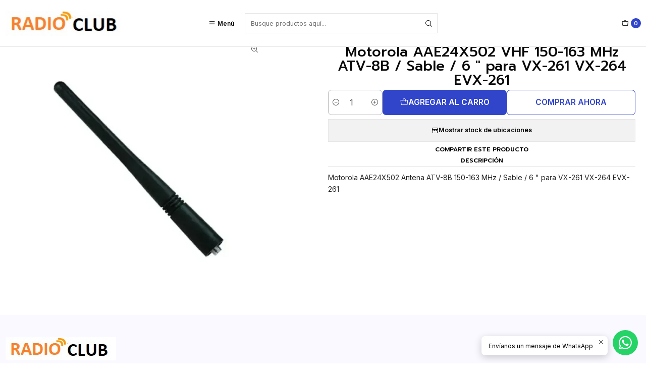

--- FILE ---
content_type: text/html; charset=utf-8
request_url: https://www.radioclub.cl/motorola-aae24x502-vhf-150-163-mhz-atv-8b-sable-6-para-vx-261-vx-264-evx-261
body_size: 31673
content:






<!doctype html>

<html class="no-js" lang="es-CL" xmlns="http://www.w3.org/1999/xhtml">
  <head>
    

    <meta charset="UTF-8">
    <meta name="viewport" content="width=device-width, initial-scale=1.0">
    <title>Motorola AAE24X502 VHF 150-163 MHz ATV-8B / Sable / 6 par</title>
    <meta name="description" content="Motorola AAE24X502 Antena ATV-8B 150-163 MHz / Sable / 6 para VX-261 VX-264 EVX-261">
    <meta http-equiv="Content-Type" content="text/html; charset=utf-8">
    <meta name="robots" content="follow, all">

    <link rel="preconnect" href="https://images.jumpseller.com">
    <link rel="preconnect" href="https://cdnx.jumpseller.com">
    <link rel="preconnect" href="https://assets.jumpseller.com">
    <link rel="preconnect" href="https://files.jumpseller.com">
    <link rel="preconnect" href="https://fonts.googleapis.com">
    <link rel="preconnect" href="https://fonts.gstatic.com" crossorigin>

    

<!-- Facebook Meta tags for Product -->
<meta property="fb:app_id" content="283643215104248">

    <meta property="og:id" content="25734445">
    <meta property="og:title" content="Motorola AAE24X502 VHF 150-163 MHz ATV-8B  / Sable / 6 &quot; para VX-261 VX-264 EVX-261">
    <meta property="og:type" content="product">
    
      
        <meta property="og:image" content="https://cdnx.jumpseller.com/radioclub/image/50396105/resize/1200/630?1720217989">
      

    

    
      <meta property="og:brand" content="Motorola Solutions">
    

    <meta property="product:is_product_shareable" content="1">

    
      <meta property="product:original_price:amount" content="25678.0">
      <meta property="product:price:amount" content="25678.0">
      
        <meta property="product:availability" content="instock">
      
    

    <meta property="product:original_price:currency" content="CLP">
    <meta property="product:price:currency" content="CLP">
  

<meta property="og:description" content="Motorola AAE24X502 Antena ATV-8B 150-163 MHz / Sable / 6 para VX-261 VX-264 EVX-261">
<meta property="og:url" content="https://www.radioclub.cl/motorola-aae24x502-vhf-150-163-mhz-atv-8b-sable-6-para-vx-261-vx-264-evx-261">
<meta property="og:site_name" content="&quot;¡RadioClub: La Mejor Seguridad a los Mejores Precios! Todos los valores incluyen IVA con factura IMPORTANTE Confirma Stock Antes de Comprar.&quot;">
<meta name="twitter:card" content="summary">


  <meta property="og:locale" content="es_CL">



    
      <link rel="alternate"  href="https://www.radioclub.cl/motorola-aae24x502-vhf-150-163-mhz-atv-8b-sable-6-para-vx-261-vx-264-evx-261">
    

    <link rel="canonical" href="https://www.radioclub.cl/motorola-aae24x502-vhf-150-163-mhz-atv-8b-sable-6-para-vx-261-vx-264-evx-261">

    
    <link rel="apple-touch-icon" type="image/x-icon" href="https://cdnx.jumpseller.com/radioclub/image/31753071/resize/57/57?1676063368" sizes="57x57">
    <link rel="apple-touch-icon" type="image/x-icon" href="https://cdnx.jumpseller.com/radioclub/image/31753071/resize/60/60?1676063368" sizes="60x60">
    <link rel="apple-touch-icon" type="image/x-icon" href="https://cdnx.jumpseller.com/radioclub/image/31753071/resize/72/72?1676063368" sizes="72x72">
    <link rel="apple-touch-icon" type="image/x-icon" href="https://cdnx.jumpseller.com/radioclub/image/31753071/resize/76/76?1676063368" sizes="76x76">
    <link rel="apple-touch-icon" type="image/x-icon" href="https://cdnx.jumpseller.com/radioclub/image/31753071/resize/114/114?1676063368" sizes="114x114">
    <link rel="apple-touch-icon" type="image/x-icon" href="https://cdnx.jumpseller.com/radioclub/image/31753071/resize/120/120?1676063368" sizes="120x120">
    <link rel="apple-touch-icon" type="image/x-icon" href="https://cdnx.jumpseller.com/radioclub/image/31753071/resize/144/144?1676063368" sizes="144x144">
    <link rel="apple-touch-icon" type="image/x-icon" href="https://cdnx.jumpseller.com/radioclub/image/31753071/resize/152/152?1676063368" sizes="152x152">

    <link rel="icon" type="image/png" href="https://cdnx.jumpseller.com/radioclub/image/31753071/resize/196/196?1676063368" sizes="196x196">
    <link rel="icon" type="image/png" href="https://cdnx.jumpseller.com/radioclub/image/31753071/resize/160/160?1676063368" sizes="160x160">
    <link rel="icon" type="image/png" href="https://cdnx.jumpseller.com/radioclub/image/31753071/resize/96/96?1676063368" sizes="96x96">
    <link rel="icon" type="image/png" href="https://cdnx.jumpseller.com/radioclub/image/31753071/resize/32/32?1676063368" sizes="32x32">
    <link rel="icon" type="image/png" href="https://cdnx.jumpseller.com/radioclub/image/31753071/resize/16/16?1676063368" sizes="16x16">

  <meta name="msapplication-TileColor" content="#95b200">
  <meta name="theme-color" content="#ffffff">



    <!-- jQuery -->
    <script src="https://code.jquery.com/jquery-3.7.1.min.js" integrity="sha256-/JqT3SQfawRcv/BIHPThkBvs0OEvtFFmqPF/lYI/Cxo=" crossorigin="anonymous" defer></script>
    <script src="https://cdnjs.cloudflare.com/ajax/libs/jquery-zoom/1.7.21/jquery.zoom.min.js" integrity="sha384-EeOf8v/Jh3rqjCmTJTb0iX4HBUzuIgi++DUOReOvjDdonsZreW3JKI9wrrycC9Ub" crossorigin="anonymous" defer></script>

    <!-- Bootstrap -->
    <link href="https://cdn.jsdelivr.net/npm/bootstrap@5.3.3/dist/css/bootstrap.min.css" rel="stylesheet" integrity="sha384-QWTKZyjpPEjISv5WaRU9OFeRpok6YctnYmDr5pNlyT2bRjXh0JMhjY6hW+ALEwIH" crossorigin="anonymous">

    

    
      <!-- Swiper -->
      <link rel="stylesheet" href="https://cdn.jsdelivr.net/npm/swiper@11/swiper-bundle.min.css">
      <script src="https://cdn.jsdelivr.net/npm/swiper@11/swiper-bundle.min.js" defer></script>
    

    

    <script type="application/ld+json">
  [
    {
      "@context": "http://schema.org",
      "@type": "BreadcrumbList",
      "itemListElement": [
        
          {
          "@type": "ListItem",
          "position": 1,
          "item": {
          "name": "Inicio",
          "@id": "/"
          }
          }
          ,
        
          {
          "@type": "ListItem",
          "position": 2,
          "item": {
          "name": "Antena VHF",
          "@id": "/antena-vhf"
          }
          }
          ,
        
          {
          "@type": "ListItem",
          "position": 3,
          "item": {
          "name": "Motorola AAE24X502 VHF 150-163 MHz ATV-8B  / Sable / 6 &quot; para VX-261 VX-264 EVX-261"
          }
          }
          
        
      ]
    },
    {
      "@context": "http://schema.org/"
      ,
        "@type": "Product",
        "name": "Motorola AAE24X502 VHF 150-163 MHz ATV-8B  / Sable / 6 &quot; para VX-261 VX-264 EVX-261",
        "url": "https://www.radioclub.cl/motorola-aae24x502-vhf-150-163-mhz-atv-8b-sable-6-para-vx-261-vx-264-evx-261",
        "itemCondition": "http://schema.org/NewCondition",
        "sku": "AAE24X502",
        "image": "https://cdnx.jumpseller.com/radioclub/image/50396105/atv16a_4_1-600x600.webp?1720217989",
        
        "description": "Motorola AAE24X502 Antena ATV-8B 150-163 MHz / Sable / 6 &quot; para VX-261 VX-264 EVX-261",
        
        "brand": {
          "@type": "Brand",
          "name": "Motorola Solutions"
        },
        
        
        
          "category": "Antena VHF",
        
        "offers": {
          
            "@type": "Offer",
            "itemCondition": "http://schema.org/NewCondition",
            
            "availability": "http://schema.org/InStock",
            
            
              
            
            "price": "25678.0",
          
          "priceCurrency": "CLP",
          "seller": {
            "@type": "Organization",
            "name": "&quot;¡RadioClub: La Mejor Seguridad a los Mejores Precios! Todos los valores incluyen IVA con factura IMPORTANTE Confirma Stock Antes de Comprar.&quot;"
          },
          "url": "https://www.radioclub.cl/motorola-aae24x502-vhf-150-163-mhz-atv-8b-sable-6-para-vx-261-vx-264-evx-261",
          "shippingDetails": [
            {
            "@type": "OfferShippingDetails",
            "shippingDestination": [
            
            {
              "@type": "DefinedRegion",
              "addressCountry": "AF"
            },
            
            {
              "@type": "DefinedRegion",
              "addressCountry": "AL"
            },
            
            {
              "@type": "DefinedRegion",
              "addressCountry": "DE"
            },
            
            {
              "@type": "DefinedRegion",
              "addressCountry": "AD"
            },
            
            {
              "@type": "DefinedRegion",
              "addressCountry": "AO"
            },
            
            {
              "@type": "DefinedRegion",
              "addressCountry": "AI"
            },
            
            {
              "@type": "DefinedRegion",
              "addressCountry": "AQ"
            },
            
            {
              "@type": "DefinedRegion",
              "addressCountry": "AG"
            },
            
            {
              "@type": "DefinedRegion",
              "addressCountry": "SA"
            },
            
            {
              "@type": "DefinedRegion",
              "addressCountry": "DZ"
            },
            
            {
              "@type": "DefinedRegion",
              "addressCountry": "AR"
            },
            
            {
              "@type": "DefinedRegion",
              "addressCountry": "AM"
            },
            
            {
              "@type": "DefinedRegion",
              "addressCountry": "AW"
            },
            
            {
              "@type": "DefinedRegion",
              "addressCountry": "AU"
            },
            
            {
              "@type": "DefinedRegion",
              "addressCountry": "AT"
            },
            
            {
              "@type": "DefinedRegion",
              "addressCountry": "AZ"
            },
            
            {
              "@type": "DefinedRegion",
              "addressCountry": "BS"
            },
            
            {
              "@type": "DefinedRegion",
              "addressCountry": "BD"
            },
            
            {
              "@type": "DefinedRegion",
              "addressCountry": "BB"
            },
            
            {
              "@type": "DefinedRegion",
              "addressCountry": "BH"
            },
            
            {
              "@type": "DefinedRegion",
              "addressCountry": "BE"
            },
            
            {
              "@type": "DefinedRegion",
              "addressCountry": "BZ"
            },
            
            {
              "@type": "DefinedRegion",
              "addressCountry": "BJ"
            },
            
            {
              "@type": "DefinedRegion",
              "addressCountry": "BY"
            },
            
            {
              "@type": "DefinedRegion",
              "addressCountry": "MM"
            },
            
            {
              "@type": "DefinedRegion",
              "addressCountry": "BO"
            },
            
            {
              "@type": "DefinedRegion",
              "addressCountry": "BA"
            },
            
            {
              "@type": "DefinedRegion",
              "addressCountry": "BW"
            },
            
            {
              "@type": "DefinedRegion",
              "addressCountry": "BR"
            },
            
            {
              "@type": "DefinedRegion",
              "addressCountry": "BN"
            },
            
            {
              "@type": "DefinedRegion",
              "addressCountry": "BG"
            },
            
            {
              "@type": "DefinedRegion",
              "addressCountry": "BF"
            },
            
            {
              "@type": "DefinedRegion",
              "addressCountry": "BI"
            },
            
            {
              "@type": "DefinedRegion",
              "addressCountry": "BT"
            },
            
            {
              "@type": "DefinedRegion",
              "addressCountry": "CV"
            },
            
            {
              "@type": "DefinedRegion",
              "addressCountry": "KH"
            },
            
            {
              "@type": "DefinedRegion",
              "addressCountry": "CM"
            },
            
            {
              "@type": "DefinedRegion",
              "addressCountry": "CA"
            },
            
            {
              "@type": "DefinedRegion",
              "addressCountry": "QA"
            },
            
            {
              "@type": "DefinedRegion",
              "addressCountry": "TD"
            },
            
            {
              "@type": "DefinedRegion",
              "addressCountry": "CZ"
            },
            
            {
              "@type": "DefinedRegion",
              "addressCountry": "CL"
            },
            
            {
              "@type": "DefinedRegion",
              "addressCountry": "CN"
            },
            
            {
              "@type": "DefinedRegion",
              "addressCountry": "CY"
            },
            
            {
              "@type": "DefinedRegion",
              "addressCountry": "CO"
            },
            
            {
              "@type": "DefinedRegion",
              "addressCountry": "KM"
            },
            
            {
              "@type": "DefinedRegion",
              "addressCountry": "CG"
            },
            
            {
              "@type": "DefinedRegion",
              "addressCountry": "CD"
            },
            
            {
              "@type": "DefinedRegion",
              "addressCountry": "KP"
            },
            
            {
              "@type": "DefinedRegion",
              "addressCountry": "KR"
            },
            
            {
              "@type": "DefinedRegion",
              "addressCountry": "CR"
            },
            
            {
              "@type": "DefinedRegion",
              "addressCountry": "CI"
            },
            
            {
              "@type": "DefinedRegion",
              "addressCountry": "HR"
            },
            
            {
              "@type": "DefinedRegion",
              "addressCountry": "CU"
            },
            
            {
              "@type": "DefinedRegion",
              "addressCountry": "CW"
            },
            
            {
              "@type": "DefinedRegion",
              "addressCountry": "DK"
            },
            
            {
              "@type": "DefinedRegion",
              "addressCountry": "DM"
            },
            
            {
              "@type": "DefinedRegion",
              "addressCountry": "EC"
            },
            
            {
              "@type": "DefinedRegion",
              "addressCountry": "EG"
            },
            
            {
              "@type": "DefinedRegion",
              "addressCountry": "SV"
            },
            
            {
              "@type": "DefinedRegion",
              "addressCountry": "AE"
            },
            
            {
              "@type": "DefinedRegion",
              "addressCountry": "ER"
            },
            
            {
              "@type": "DefinedRegion",
              "addressCountry": "SK"
            },
            
            {
              "@type": "DefinedRegion",
              "addressCountry": "SI"
            },
            
            {
              "@type": "DefinedRegion",
              "addressCountry": "ES"
            },
            
            {
              "@type": "DefinedRegion",
              "addressCountry": "US"
            },
            
            {
              "@type": "DefinedRegion",
              "addressCountry": "EE"
            },
            
            {
              "@type": "DefinedRegion",
              "addressCountry": "SZ"
            },
            
            {
              "@type": "DefinedRegion",
              "addressCountry": "ET"
            },
            
            {
              "@type": "DefinedRegion",
              "addressCountry": "RU"
            },
            
            {
              "@type": "DefinedRegion",
              "addressCountry": "PH"
            },
            
            {
              "@type": "DefinedRegion",
              "addressCountry": "FI"
            },
            
            {
              "@type": "DefinedRegion",
              "addressCountry": "FJ"
            },
            
            {
              "@type": "DefinedRegion",
              "addressCountry": "FR"
            },
            
            {
              "@type": "DefinedRegion",
              "addressCountry": "GA"
            },
            
            {
              "@type": "DefinedRegion",
              "addressCountry": "GM"
            },
            
            {
              "@type": "DefinedRegion",
              "addressCountry": "GE"
            },
            
            {
              "@type": "DefinedRegion",
              "addressCountry": "GH"
            },
            
            {
              "@type": "DefinedRegion",
              "addressCountry": "GI"
            },
            
            {
              "@type": "DefinedRegion",
              "addressCountry": "GD"
            },
            
            {
              "@type": "DefinedRegion",
              "addressCountry": "GR"
            },
            
            {
              "@type": "DefinedRegion",
              "addressCountry": "GL"
            },
            
            {
              "@type": "DefinedRegion",
              "addressCountry": "GP"
            },
            
            {
              "@type": "DefinedRegion",
              "addressCountry": "GU"
            },
            
            {
              "@type": "DefinedRegion",
              "addressCountry": "GT"
            },
            
            {
              "@type": "DefinedRegion",
              "addressCountry": "GF"
            },
            
            {
              "@type": "DefinedRegion",
              "addressCountry": "GG"
            },
            
            {
              "@type": "DefinedRegion",
              "addressCountry": "GN"
            },
            
            {
              "@type": "DefinedRegion",
              "addressCountry": "GQ"
            },
            
            {
              "@type": "DefinedRegion",
              "addressCountry": "GW"
            },
            
            {
              "@type": "DefinedRegion",
              "addressCountry": "GY"
            },
            
            {
              "@type": "DefinedRegion",
              "addressCountry": "HT"
            },
            
            {
              "@type": "DefinedRegion",
              "addressCountry": "HN"
            },
            
            {
              "@type": "DefinedRegion",
              "addressCountry": "HK"
            },
            
            {
              "@type": "DefinedRegion",
              "addressCountry": "HU"
            },
            
            {
              "@type": "DefinedRegion",
              "addressCountry": "IN"
            },
            
            {
              "@type": "DefinedRegion",
              "addressCountry": "ID"
            },
            
            {
              "@type": "DefinedRegion",
              "addressCountry": "IQ"
            },
            
            {
              "@type": "DefinedRegion",
              "addressCountry": "IR"
            },
            
            {
              "@type": "DefinedRegion",
              "addressCountry": "IE"
            },
            
            {
              "@type": "DefinedRegion",
              "addressCountry": "BV"
            },
            
            {
              "@type": "DefinedRegion",
              "addressCountry": "NF"
            },
            
            {
              "@type": "DefinedRegion",
              "addressCountry": "IM"
            },
            
            {
              "@type": "DefinedRegion",
              "addressCountry": "CX"
            },
            
            {
              "@type": "DefinedRegion",
              "addressCountry": "SX"
            },
            
            {
              "@type": "DefinedRegion",
              "addressCountry": "IS"
            },
            
            {
              "@type": "DefinedRegion",
              "addressCountry": "AX"
            },
            
            {
              "@type": "DefinedRegion",
              "addressCountry": "BQ"
            },
            
            {
              "@type": "DefinedRegion",
              "addressCountry": "BM"
            },
            
            {
              "@type": "DefinedRegion",
              "addressCountry": "KY"
            },
            
            {
              "@type": "DefinedRegion",
              "addressCountry": "CC"
            },
            
            {
              "@type": "DefinedRegion",
              "addressCountry": "CK"
            },
            
            {
              "@type": "DefinedRegion",
              "addressCountry": "FK"
            },
            
            {
              "@type": "DefinedRegion",
              "addressCountry": "FO"
            },
            
            {
              "@type": "DefinedRegion",
              "addressCountry": "GS"
            },
            
            {
              "@type": "DefinedRegion",
              "addressCountry": "HM"
            },
            
            {
              "@type": "DefinedRegion",
              "addressCountry": "MV"
            },
            
            {
              "@type": "DefinedRegion",
              "addressCountry": "MP"
            },
            
            {
              "@type": "DefinedRegion",
              "addressCountry": "MH"
            },
            
            {
              "@type": "DefinedRegion",
              "addressCountry": "SB"
            },
            
            {
              "@type": "DefinedRegion",
              "addressCountry": "TC"
            },
            
            {
              "@type": "DefinedRegion",
              "addressCountry": "UM"
            },
            
            {
              "@type": "DefinedRegion",
              "addressCountry": "VG"
            },
            
            {
              "@type": "DefinedRegion",
              "addressCountry": "VI"
            },
            
            {
              "@type": "DefinedRegion",
              "addressCountry": "IL"
            },
            
            {
              "@type": "DefinedRegion",
              "addressCountry": "IT"
            },
            
            {
              "@type": "DefinedRegion",
              "addressCountry": "JM"
            },
            
            {
              "@type": "DefinedRegion",
              "addressCountry": "JP"
            },
            
            {
              "@type": "DefinedRegion",
              "addressCountry": "JE"
            },
            
            {
              "@type": "DefinedRegion",
              "addressCountry": "JO"
            },
            
            {
              "@type": "DefinedRegion",
              "addressCountry": "KZ"
            },
            
            {
              "@type": "DefinedRegion",
              "addressCountry": "KE"
            },
            
            {
              "@type": "DefinedRegion",
              "addressCountry": "KG"
            },
            
            {
              "@type": "DefinedRegion",
              "addressCountry": "KI"
            },
            
            {
              "@type": "DefinedRegion",
              "addressCountry": "XK"
            },
            
            {
              "@type": "DefinedRegion",
              "addressCountry": "KW"
            },
            
            {
              "@type": "DefinedRegion",
              "addressCountry": "LS"
            },
            
            {
              "@type": "DefinedRegion",
              "addressCountry": "LV"
            },
            
            {
              "@type": "DefinedRegion",
              "addressCountry": "LB"
            },
            
            {
              "@type": "DefinedRegion",
              "addressCountry": "LR"
            },
            
            {
              "@type": "DefinedRegion",
              "addressCountry": "LY"
            },
            
            {
              "@type": "DefinedRegion",
              "addressCountry": "LI"
            },
            
            {
              "@type": "DefinedRegion",
              "addressCountry": "LT"
            },
            
            {
              "@type": "DefinedRegion",
              "addressCountry": "LU"
            },
            
            {
              "@type": "DefinedRegion",
              "addressCountry": "MO"
            },
            
            {
              "@type": "DefinedRegion",
              "addressCountry": "MK"
            },
            
            {
              "@type": "DefinedRegion",
              "addressCountry": "MG"
            },
            
            {
              "@type": "DefinedRegion",
              "addressCountry": "MY"
            },
            
            {
              "@type": "DefinedRegion",
              "addressCountry": "MW"
            },
            
            {
              "@type": "DefinedRegion",
              "addressCountry": "ML"
            },
            
            {
              "@type": "DefinedRegion",
              "addressCountry": "MT"
            },
            
            {
              "@type": "DefinedRegion",
              "addressCountry": "MA"
            },
            
            {
              "@type": "DefinedRegion",
              "addressCountry": "MQ"
            },
            
            {
              "@type": "DefinedRegion",
              "addressCountry": "MU"
            },
            
            {
              "@type": "DefinedRegion",
              "addressCountry": "MR"
            },
            
            {
              "@type": "DefinedRegion",
              "addressCountry": "YT"
            },
            
            {
              "@type": "DefinedRegion",
              "addressCountry": "MX"
            },
            
            {
              "@type": "DefinedRegion",
              "addressCountry": "FM"
            },
            
            {
              "@type": "DefinedRegion",
              "addressCountry": "MD"
            },
            
            {
              "@type": "DefinedRegion",
              "addressCountry": "MC"
            },
            
            {
              "@type": "DefinedRegion",
              "addressCountry": "MN"
            },
            
            {
              "@type": "DefinedRegion",
              "addressCountry": "ME"
            },
            
            {
              "@type": "DefinedRegion",
              "addressCountry": "MS"
            },
            
            {
              "@type": "DefinedRegion",
              "addressCountry": "MZ"
            },
            
            {
              "@type": "DefinedRegion",
              "addressCountry": "NA"
            },
            
            {
              "@type": "DefinedRegion",
              "addressCountry": "NR"
            },
            
            {
              "@type": "DefinedRegion",
              "addressCountry": "NP"
            },
            
            {
              "@type": "DefinedRegion",
              "addressCountry": "NI"
            },
            
            {
              "@type": "DefinedRegion",
              "addressCountry": "NE"
            },
            
            {
              "@type": "DefinedRegion",
              "addressCountry": "NG"
            },
            
            {
              "@type": "DefinedRegion",
              "addressCountry": "NU"
            },
            
            {
              "@type": "DefinedRegion",
              "addressCountry": "NO"
            },
            
            {
              "@type": "DefinedRegion",
              "addressCountry": "NC"
            },
            
            {
              "@type": "DefinedRegion",
              "addressCountry": "NZ"
            },
            
            {
              "@type": "DefinedRegion",
              "addressCountry": "OM"
            },
            
            {
              "@type": "DefinedRegion",
              "addressCountry": "NL"
            },
            
            {
              "@type": "DefinedRegion",
              "addressCountry": "PK"
            },
            
            {
              "@type": "DefinedRegion",
              "addressCountry": "PW"
            },
            
            {
              "@type": "DefinedRegion",
              "addressCountry": "PS"
            },
            
            {
              "@type": "DefinedRegion",
              "addressCountry": "PA"
            },
            
            {
              "@type": "DefinedRegion",
              "addressCountry": "PG"
            },
            
            {
              "@type": "DefinedRegion",
              "addressCountry": "PY"
            },
            
            {
              "@type": "DefinedRegion",
              "addressCountry": "PE"
            },
            
            {
              "@type": "DefinedRegion",
              "addressCountry": "PN"
            },
            
            {
              "@type": "DefinedRegion",
              "addressCountry": "PF"
            },
            
            {
              "@type": "DefinedRegion",
              "addressCountry": "PL"
            },
            
            {
              "@type": "DefinedRegion",
              "addressCountry": "PT"
            },
            
            {
              "@type": "DefinedRegion",
              "addressCountry": "PR"
            },
            
            {
              "@type": "DefinedRegion",
              "addressCountry": "GB"
            },
            
            {
              "@type": "DefinedRegion",
              "addressCountry": "CF"
            },
            
            {
              "@type": "DefinedRegion",
              "addressCountry": "LA"
            },
            
            {
              "@type": "DefinedRegion",
              "addressCountry": "DO"
            },
            
            {
              "@type": "DefinedRegion",
              "addressCountry": "SY"
            },
            
            {
              "@type": "DefinedRegion",
              "addressCountry": "RE"
            },
            
            {
              "@type": "DefinedRegion",
              "addressCountry": "RW"
            },
            
            {
              "@type": "DefinedRegion",
              "addressCountry": "RO"
            },
            
            {
              "@type": "DefinedRegion",
              "addressCountry": "EH"
            },
            
            {
              "@type": "DefinedRegion",
              "addressCountry": "WS"
            },
            
            {
              "@type": "DefinedRegion",
              "addressCountry": "AS"
            },
            
            {
              "@type": "DefinedRegion",
              "addressCountry": "BL"
            },
            
            {
              "@type": "DefinedRegion",
              "addressCountry": "KN"
            },
            
            {
              "@type": "DefinedRegion",
              "addressCountry": "SM"
            },
            
            {
              "@type": "DefinedRegion",
              "addressCountry": "MF"
            },
            
            {
              "@type": "DefinedRegion",
              "addressCountry": "PM"
            },
            
            {
              "@type": "DefinedRegion",
              "addressCountry": "VC"
            },
            
            {
              "@type": "DefinedRegion",
              "addressCountry": "SH"
            },
            
            {
              "@type": "DefinedRegion",
              "addressCountry": "LC"
            },
            
            {
              "@type": "DefinedRegion",
              "addressCountry": "VA"
            },
            
            {
              "@type": "DefinedRegion",
              "addressCountry": "ST"
            },
            
            {
              "@type": "DefinedRegion",
              "addressCountry": "SN"
            },
            
            {
              "@type": "DefinedRegion",
              "addressCountry": "RS"
            },
            
            {
              "@type": "DefinedRegion",
              "addressCountry": "SC"
            },
            
            {
              "@type": "DefinedRegion",
              "addressCountry": "SL"
            },
            
            {
              "@type": "DefinedRegion",
              "addressCountry": "SG"
            },
            
            {
              "@type": "DefinedRegion",
              "addressCountry": "SO"
            },
            
            {
              "@type": "DefinedRegion",
              "addressCountry": "LK"
            },
            
            {
              "@type": "DefinedRegion",
              "addressCountry": "ZA"
            },
            
            {
              "@type": "DefinedRegion",
              "addressCountry": "SD"
            },
            
            {
              "@type": "DefinedRegion",
              "addressCountry": "SS"
            },
            
            {
              "@type": "DefinedRegion",
              "addressCountry": "SE"
            },
            
            {
              "@type": "DefinedRegion",
              "addressCountry": "CH"
            },
            
            {
              "@type": "DefinedRegion",
              "addressCountry": "SR"
            },
            
            {
              "@type": "DefinedRegion",
              "addressCountry": "SJ"
            },
            
            {
              "@type": "DefinedRegion",
              "addressCountry": "TH"
            },
            
            {
              "@type": "DefinedRegion",
              "addressCountry": "TW"
            },
            
            {
              "@type": "DefinedRegion",
              "addressCountry": "TZ"
            },
            
            {
              "@type": "DefinedRegion",
              "addressCountry": "TJ"
            },
            
            {
              "@type": "DefinedRegion",
              "addressCountry": "IO"
            },
            
            {
              "@type": "DefinedRegion",
              "addressCountry": "TF"
            },
            
            {
              "@type": "DefinedRegion",
              "addressCountry": "TL"
            },
            
            {
              "@type": "DefinedRegion",
              "addressCountry": "TG"
            },
            
            {
              "@type": "DefinedRegion",
              "addressCountry": "TK"
            },
            
            {
              "@type": "DefinedRegion",
              "addressCountry": "TO"
            },
            
            {
              "@type": "DefinedRegion",
              "addressCountry": "TT"
            },
            
            {
              "@type": "DefinedRegion",
              "addressCountry": "TN"
            },
            
            {
              "@type": "DefinedRegion",
              "addressCountry": "TM"
            },
            
            {
              "@type": "DefinedRegion",
              "addressCountry": "TR"
            },
            
            {
              "@type": "DefinedRegion",
              "addressCountry": "TV"
            },
            
            {
              "@type": "DefinedRegion",
              "addressCountry": "UA"
            },
            
            {
              "@type": "DefinedRegion",
              "addressCountry": "UG"
            },
            
            {
              "@type": "DefinedRegion",
              "addressCountry": "UY"
            },
            
            {
              "@type": "DefinedRegion",
              "addressCountry": "UZ"
            },
            
            {
              "@type": "DefinedRegion",
              "addressCountry": "VU"
            },
            
            {
              "@type": "DefinedRegion",
              "addressCountry": "VE"
            },
            
            {
              "@type": "DefinedRegion",
              "addressCountry": "VN"
            },
            
            {
              "@type": "DefinedRegion",
              "addressCountry": "WF"
            },
            
            {
              "@type": "DefinedRegion",
              "addressCountry": "YE"
            },
            
            {
              "@type": "DefinedRegion",
              "addressCountry": "DJ"
            },
            
            {
              "@type": "DefinedRegion",
              "addressCountry": "ZM"
            },
            
            {
              "@type": "DefinedRegion",
              "addressCountry": "ZW"
            }
            ]
            }
          ]
        }
      
    }
  ]
</script>


    <link rel="stylesheet" href="https://assets.jumpseller.com/store/radioclub/themes/805868/color_pickers.min.css?1741982211">
    <link rel="stylesheet" href="https://assets.jumpseller.com/store/radioclub/themes/805868/app.min.css?1741982211">
    
    
    <link rel="stylesheet" href="https://cdnjs.cloudflare.com/ajax/libs/aos/2.3.4/aos.css" integrity="sha512-1cK78a1o+ht2JcaW6g8OXYwqpev9+6GqOkz9xmBN9iUUhIndKtxwILGWYOSibOKjLsEdjyjZvYDq/cZwNeak0w==" crossorigin="anonymous" >

    <script type="application/json" id="theme-data">
  {
    "is_preview": false,
    "template": "product",
    "cart": {
      "url": "/cart",
      "debounce": 50
    },
    "order": {
      "productsCount": 0,
      "checkoutUrl": "https://www.radioclub.cl/v2/checkout/information/",
      "url": "/cart",
      "remainingForFreeShippingMessage": "",
      "minimumPurchase": {
        "conditionType": "",
        "conditionValue": 0
      }
    },
    "currency_code": "CLP",
    "translations": {
      "added_singular": "1 unidad de %{name} ha sido agregada.",
      "added_qty_plural": "%{qty} unidades de %{name} fueron agregadas.",
      "added_to_cart": "agregado al carro",
      "add_to_cart": "Agregar al carro",
      "added_to_wishlist": "%{name} se agregó a tu lista de favoritos",
      "available_in_stock": "Disponible en stock",
      "buy_now": "Comprar ahora",
      "buy_now_not_allowed": "No puedes comprar ahora con la cantidad actual elegida.",
      "contact_us": "Contáctanos",
      "continue_shopping": "Seguir comprando",
      "copy_to_clipboard": "Copiar al portapapeles",
      "coupons_list_title": "Cupones de descuento aplicados",
      "coupons_list_success_text1": "Tu código",
      "coupons_list_success_text2": "ha sido exitosamente eliminado. Esta página se actualizará.",
      "customer_register_back_link_url": "/customer/login",
      "customer_register_back_link_text": "¿Ya tienes una cuenta? Puedes ingresar aquí.",
      "decrease_quantity": "Reducir cantidad",
      "discount_message": "Promoción válida desde %{begins_date} al %{expires_date}",
      "error_adding_to_cart": "Error al añadir al carrito",
      "error_downloading": "Error al intentar descargar",
      "error_fetching_cart": "Error al recuperar el carrito",
      "error_updating_to_cart": "Error al actualizar el carrito",
      "error_adding_to_wishlist": "Error al añadir a la lista de favoritos",
      "error_removing_from_wishlist": "Error al eliminar de la lista de deseos",
      "files_too_large": "La suma del tamaño de los archivos seleccionados debe ser inferior a 10MB.",
      "fill_country_region_shipping": "Por favor ingresa el país y región para calcular los costos de envío.",
      "go_to_cart": "Ir al carrito",
      "go_to_shopping_cart": "Ir al carrito de compras",
      "go_to_wishlist": "Revisa tu Wishlist",
      "increase_quantity": "Aumentar cantidad",
      "low_stock_basic": "Stock bajo",
      "low_stock_limited": "Date prisa, quedan pocas unidades",
      "low_stock_alert": "Date prisa, ya casi se agota",
      "low_stock_basic_exact": "Quedan %{qty} unidades",
      "low_stock_limited_exact": "Date prisa, solo quedan %{qty} unidades",
      "low_stock_alert_exact": "Date prisa, solo quedan %{qty} en stock",
      "notify_me_when_available": "Notificarme cuando esté disponible",
      "no_shipping_methods": "No hay métodos de envío disponibles para tu dirección de envío.",
      "OFF": "OFF",
      "out_of_stock": "Agotado",
      "proceed_to_checkout": "Proceder al Pago",
      "product_stock_locations_link_text": "Ver en Google Maps",
      "quantity": "Cantidad",
      "remove": "Eliminar",
      "removed_from_wishlist": "%{name} fue eliminado de tu Wishlist",
      "send_us_a_message": "Mándanos un mensaje",
      "share_on": "Compartir en",
      "show_more": "Muestra Más",
      "show_less": "Muestra menos",
      "success": "Éxito",
      "success_adding_to_cart": "Éxito al añadir al carrito",
      "success_adding_to_wishlist": "¡Agregado al Wishlist!",
      "success_removing_from_wishlist": "Eliminado del Wishlist",
      "SKU": "SKU",
      "variant_out_of_stock": "Esta opción está actualmente agotada.",
      "x_units_in_stock": "%{qty} unidades en stock",
      "your_cart_is_empty": "Tu carro está vacío",
      "newsletter_message_success": "Registrado con éxito",
      "newsletter_message_error": "Error al registrarse, por favor intenta nuevamente más tarde.",
      "newsletter_message_success_captcha": "Éxito en el captcha",
      "newsletter_message_error_captcha": "Error en captcha",
      "newsletter_text_placeholder": "email@dominio.com",
      "newsletter_text_button": "Suscríbete"
    },
    "options": {
      "av_popup_button_reject_redirect": "https://jumpseller.com",
      "display_cart_notification": true,
      "filters_desktop": true
    }
  }
</script>

<script>
  function callonDOMLoaded(callback) {
    document.readyState === 'loading' ? window.addEventListener('DOMContentLoaded', callback) : callback();
  }
  function callonComplete(callback) {
    document.readyState === 'complete' ? callback() : window.addEventListener('load', callback);
  }
  Object.defineProperty(window, 'theme', {
    value: Object.freeze(JSON.parse(document.querySelector('#theme-data').textContent)),
    writable: false,
    configurable: false,
  });
</script>




    
  <meta name="csrf-param" content="authenticity_token" />
<meta name="csrf-token" content="7Daxg1g0cuaoUQEVL9-q86_kCzJMt4y22ThyGR2BmyRVRABmkmdStN7X2nwWS6AcSYCnm-kDkmIZap5TfOdt9Q" />






  <script async src="https://www.googletagmanager.com/gtag/js?id=AW-11328991107"></script>


<script>
  window.dataLayer = window.dataLayer || [];

  function gtag() {
    dataLayer.push(arguments);
  }

  gtag('js', new Date());

  // custom dimensions (for OKRs metrics)
  let custom_dimension_params = { custom_map: {} };
  
  custom_dimension_params['custom_map']['dimension1'] = 'theme';
  custom_dimension_params['theme'] = "mega";
  
  

  // Send events to Jumpseller GA Account
  // gtag('config', 'G-JBWEC7QQTS', Object.assign({}, { 'allow_enhanced_conversions': true }, custom_dimension_params));

  // Send events to Store Owner GA Account
  
  
  
  gtag('config', 'AW-11328991107', { 'allow_enhanced_conversions': true });
  

  

  let order_items = null;

  
  // view_item - a user follows a link that goes directly to a product page
  gtag('event', 'view_item', {
    currency: "CLP",
    items: [{
      item_id: "AAE24X502",
      item_name: "Motorola AAE24X502 VHF 150-163 MHz ATV-8B  / Sable / 6 \" para VX-261 VX-264 EVX-261",
      discount: "0.0",
      item_brand: "Motorola Solutions",
      price: "25678.0",
      currency: "CLP"
    }],
    value: "25678.0",
  });

  

  
</script>












<script src="https://files.jumpseller.com/javascripts/dist/jumpseller-2.0.0.js" defer="defer"></script></head>

  <body data-bundle-color="default">
    <script src="https://assets.jumpseller.com/store/radioclub/themes/805868/theme.min.js?1741982211" defer></script>
    <script src="https://assets.jumpseller.com/store/radioclub/themes/805868/main.min.js?1741982211" defer></script>
    

    <!-- Bootstrap JS -->
    <script src="https://cdn.jsdelivr.net/npm/bootstrap@5.3.3/dist/js/bootstrap.bundle.min.js" integrity="sha384-YvpcrYf0tY3lHB60NNkmXc5s9fDVZLESaAA55NDzOxhy9GkcIdslK1eN7N6jIeHz" crossorigin="anonymous" defer></script>
    <script>
      document.addEventListener('DOMContentLoaded', function () {
        const tooltipTriggerList = document.querySelectorAll('[data-bs-toggle="tooltip"]'); // Initialize Bootstrap Tooltips
        const tooltipList = [...tooltipTriggerList].map((tooltipTriggerEl) => new bootstrap.Tooltip(tooltipTriggerEl));
      });
    </script>

    

    <div class="main-container" data-layout="product">
      <div class="toast-notification__wrapper top-right"></div>
      <div id="top_components"><div id="component-11431507" class="theme-component show">













<style>
  .header {
    --theme-max-width: 1320px;
    --header-logo-height-mobile: 40px;
    --header-logo-height-desktop: 50px;
  }
  .header,
  .top-bar {
    --header-nav-font-weight: 600;
  }
</style>

<header
  class="header header--fixed"
  data-border="true"
  data-uppercase="true"
  data-bundle-color="default"
  data-version="v2"
  data-js-component="11431507"
>
  <div class="h-100 header__container">
    <div class="row h-100 align-items-center justify-content-between header__wrapper">
      
          <div class="col-12 col-lg header__column">













  
      <div class="theme-store-name">
        <a href="https://www.radioclub.cl" class="header__brand" title="Ir a la página de inicio">
    <img src="https://images.jumpseller.com/store/radioclub/store/logo/radioclub.jpg?1719613071" alt="&amp;quot;¡RadioClub: La Mejor Seguridad a los Mejores Precios! Todos los valores incluyen IVA con factura IMPORTANTE Confirma Stock Antes de Comprar.&amp;quot;" class="header__logo" width="auto" height="auto" loading="eager">
  </a>
      </div>
  

</div>

          <div class="col-auto header__column d-block">
            <ul class="justify-content-start header__menu">

<li class="header__item d-flex">
  <button type="button" class="button header__link" data-bs-toggle="offcanvas" data-bs-target="#mobile-menu" aria-controls="mobile-menu" aria-label="Menú">
    <i class="theme-icon ph ph-list header__icon"></i>
    <div class="d-none d-md-block header__text">Menú</div>
  </button>
</li>




</ul>
          </div>

          <div class="col col-lg header__column"><li class="header__item">
  <button type="button" class="button header__link header__link--search d-none d-lg-none" aria-label="Buscar">
    <i class="theme-icon ph ph-magnifying-glass header__icon"></i>
    <div class="d-none d-md-block header__text">Buscar</div>
  </button>

  <a role="button" class="button d-block d-lg-none header__close-mobile-search"><i class="ph ph-x"></i></a>

  


  
  <form
    
      class="header-search"
    
    method="get"
    action="/search"
  >
    <button type="submit" class="button header-search__submit" title="Buscar"><i class="theme-icon ph ph-magnifying-glass"></i></button>
    <input
      type="text"
      
      class="text header-search__input"
      value=""
      name="q"
      placeholder="Busque productos aquí..."
    >
  </form>



</li>
</div>

          <div class="col-auto col-lg header__column">
            <ul class="justify-content-end header__menu">


  <li class="header__item">
    <button
      type="button"
      class="button dropdown-toggle header__link"
      data-bs-toggle="offcanvas"
      data-bs-target="#sidebar-cart"
      aria-controls="sidebar-cart"
      aria-label="Carro"
    >
      <i class="theme-icon ph ph-tote header__icon"></i>
      <div class="header__text header__text--counter">0</div>
    </button>
  </li>

</ul>
          </div>
        
    </div>
  </div>
  <!-- end .header__container -->

  
    
  

  
</header>
<!-- end Header -->

<div class="offcanvas offcanvas-start sidebar" tabindex="-1" id="mobile-menu" aria-labelledby="mobile-menu-label" data-bundle-color="default">
  <div class="offcanvas-header sidebar-header sidebar-header--transparent">
    













    <img src="https://images.jumpseller.com/store/radioclub/store/logo/radioclub.jpg?1719613071" alt="&amp;quot;¡RadioClub: La Mejor Seguridad a los Mejores Precios! Todos los valores incluyen IVA con factura IMPORTANTE Confirma Stock Antes de Comprar.&amp;quot;" class="sidebar-header__logo" width="auto" height="auto" loading="eager">
  


    <button type="button" class="button sidebar-header__close" data-bs-dismiss="offcanvas" aria-label="Cerrar"><i class="ph ph-x-circle"></i></button>
  </div>
  <!-- end .sidebar-header -->

  <div class="offcanvas-body sidebar-body">
    
  
  <div class="accordion sidebar-accordion" id="mobile-menu-accordion">
    
      
      

      <div class="accordion-item sidebar-accordion__item sidebar-accordion__item--level1">
        
          <a
            
              href="/baofeng"
            
            class="button sidebar-accordion__button"
            title="Ir a Baofeng  (portátiles analógicos, single band or dual band)"
            
          >Baofeng  (portátiles analógicos, single band or dual band)</a>
        
      </div>
    
      
      

      <div class="accordion-item sidebar-accordion__item sidebar-accordion__item--level1">
        
          <button
            type="button"
            class="accordion-button button sidebar-accordion__button"
            data-bs-toggle="collapse"
            data-bs-target="#sidebar-accordion-collapse-6694122"
            aria-expanded="false"
            aria-controls="sidebar-accordion-collapse-6694122"
          >Hytera (portátiles, móviles, repetidores) Analógicos, DMR, PoC, Bodycams, Intrínsecamente Seguros)<i class="ph ph-caret-down sidebar-accordion__caret"></i>
          </button>

          <div id="sidebar-accordion-collapse-6694122" class="accordion-collapse collapse sidebar-accordion__collapse" data-bs-parent="#mobile-menu-accordion">
            <div class="accordion-body sidebar-accordion__body">
              <div class="accordion sidebar-accordion" id="sidebar-accordion-group-6694122">
                
                  
                  

<div class="accordion-item sidebar-accordion__item">
  
    <a
      
        href="/radios-de-comunicacion-hytera"
      
      class="button sidebar-accordion__button"
      title="Ir a Radios de Comunicación Hytera"
      
    >Radios de Comunicación Hytera</a>
  
</div>

                
                  
                  

<div class="accordion-item sidebar-accordion__item">
  
    <button
      type="button"
      class="accordion-button button sidebar-accordion__button"
      data-bs-toggle="collapse"
      data-bs-target="#sidebar-accordion-collapse-6694124"
      aria-expanded="false"
      aria-controls="sidebar-accordion-collapse-6694124"
    >Radios Analógicos Hytera<i class="ph ph-caret-down sidebar-accordion__caret"></i>
    </button>

    <div
      id="sidebar-accordion-collapse-6694124"
      class="accordion-collapse collapse sidebar-accordion__collapse"
      data-bs-parent="#sidebar-accordion-group-6694122"
    >
      <div class="accordion-body sidebar-accordion__body">
        <div class="accordion sidebar-accordion" id="sidebar-accordion-group-inner-laalaand6694124">
          
            
            

<div class="accordion-item sidebar-accordion__item">
  
    <a
      
        href="/radios-analogicos-hytera-vhf"
      
      class="button sidebar-accordion__button"
      title="Ir a Radios Analógicos Hytera VHF"
      
    >Radios Analógicos Hytera VHF</a>
  
</div>

          
            
            

<div class="accordion-item sidebar-accordion__item">
  
    <a
      
        href="/radios-analogicos-hytera-uhf"
      
      class="button sidebar-accordion__button"
      title="Ir a Radios Analógicos Hytera UHF"
      
    >Radios Analógicos Hytera UHF</a>
  
</div>

          

          
            <div class="sidebar-accordion__item">
              <a
                href="/radios-analogicos-de-dos-vias-hytera"
                class="button sidebar-accordion__button sidebar-accordion__button--last"
                title="Ver todo en Radios Analógicos Hytera"
                
              >
                Ver todo
                <i class="ph ph-caret-double-right"></i>
              </a>
            </div>
          
        </div>
      </div>
    </div>
  
</div>

                
                  
                  

<div class="accordion-item sidebar-accordion__item">
  
    <button
      type="button"
      class="accordion-button button sidebar-accordion__button"
      data-bs-toggle="collapse"
      data-bs-target="#sidebar-accordion-collapse-6694125"
      aria-expanded="false"
      aria-controls="sidebar-accordion-collapse-6694125"
    >Radios portátiles Digitales DMR Tier II y Analógicos Hytera<i class="ph ph-caret-down sidebar-accordion__caret"></i>
    </button>

    <div
      id="sidebar-accordion-collapse-6694125"
      class="accordion-collapse collapse sidebar-accordion__collapse"
      data-bs-parent="#sidebar-accordion-group-6694122"
    >
      <div class="accordion-body sidebar-accordion__body">
        <div class="accordion sidebar-accordion" id="sidebar-accordion-group-inner-laalaand6694125">
          
            
            

<div class="accordion-item sidebar-accordion__item">
  
    <a
      
        href="/radios-portatiles-digitales-dmr-tier-ii-y-analogicos-hytera-vhf"
      
      class="button sidebar-accordion__button"
      title="Ir a Radios portátiles Digitales DMR Tier II y Analógicos Hytera VHF"
      
    >Radios portátiles Digitales DMR Tier II y Analógicos Hytera VHF</a>
  
</div>

          
            
            

<div class="accordion-item sidebar-accordion__item">
  
    <a
      
        href="/radios-profesionales-e-industriales-digitales-hytera"
      
      class="button sidebar-accordion__button"
      title="Ir a Radios portátiles Digitales DMR Tier II y Analógicos Hytera UHF"
      
    >Radios portátiles Digitales DMR Tier II y Analógicos Hytera UHF</a>
  
</div>

          

          
            <div class="sidebar-accordion__item">
              <a
                href="/radios-digitales-comerciales-hytera"
                class="button sidebar-accordion__button sidebar-accordion__button--last"
                title="Ver todo en Radios portátiles Digitales DMR Tier II y Analógicos Hytera"
                
              >
                Ver todo
                <i class="ph ph-caret-double-right"></i>
              </a>
            </div>
          
        </div>
      </div>
    </div>
  
</div>

                
                  
                  

<div class="accordion-item sidebar-accordion__item">
  
    <a
      
        href="/radios-moviles-digitales-hytera"
      
      class="button sidebar-accordion__button"
      title="Ir a Radios móviles digitales Hytera"
      
    >Radios móviles digitales Hytera</a>
  
</div>

                
                  
                  

<div class="accordion-item sidebar-accordion__item">
  
    <a
      
        href="/repetidores-digitales-hytera"
      
      class="button sidebar-accordion__button"
      title="Ir a Repetidores digitales Hytera"
      
    >Repetidores digitales Hytera</a>
  
</div>

                
                  
                  

<div class="accordion-item sidebar-accordion__item">
  
    <a
      
        href="/sistemas-de-comunicacion-digital-dmr-dmr-tier-3-trunking-xpt-smart-dispatch-plus"
      
      class="button sidebar-accordion__button"
      title="Ir a Sistemas de Comunicación Digital DMR DMR Tier 3 | Trunking XPT | Smart Dispatch Plus"
      
    >Sistemas de Comunicación Digital DMR DMR Tier 3 | Trunking XPT | Smart Dispatch Plus</a>
  
</div>

                
                  
                  

<div class="accordion-item sidebar-accordion__item">
  
    <a
      
        href="/radio-portatil-tetra-de-hytera"
      
      class="button sidebar-accordion__button"
      title="Ir a Radio Portátil TETRA de Hytera"
      
    >Radio Portátil TETRA de Hytera</a>
  
</div>

                
                  
                  

<div class="accordion-item sidebar-accordion__item">
  
    <a
      
        href="/radios-a-prueba-de-explosiones-atex-ul913-iecex"
      
      class="button sidebar-accordion__button"
      title="Ir a Radios A Prueba de Explosiones ATEX | UL913 | IECEx"
      
    >Radios A Prueba de Explosiones ATEX | UL913 | IECEx</a>
  
</div>

                
                  
                  

<div class="accordion-item sidebar-accordion__item">
  
    <a
      
        href="/radios-poc-ptt-sobre-celular-comunicacion-instantanea-cobertura-ilimitada-hytera"
      
      class="button sidebar-accordion__button"
      title="Ir a Radios PoC PTT sobre celular | Comunicación instantánea | Cobertura ilimitada Hytera"
      
    >Radios PoC PTT sobre celular | Comunicación instantánea | Cobertura ilimitada Hytera</a>
  
</div>

                
                  
                  

<div class="accordion-item sidebar-accordion__item">
  
    <a
      
        href="/bodycams-lte-camaras-corporales-policiales-evidencia-digital-segura-transmision-en-tiempo-real"
      
      class="button sidebar-accordion__button"
      title="Ir a Bodycams LTE - Cámaras corporales policiales Evidencia digital segura | Transmisión en tiempo real"
      
    >Bodycams LTE - Cámaras corporales policiales Evidencia digital segura | Transmisión en tiempo real</a>
  
</div>

                
                  
                  

<div class="accordion-item sidebar-accordion__item">
  
    <button
      type="button"
      class="accordion-button button sidebar-accordion__button"
      data-bs-toggle="collapse"
      data-bs-target="#sidebar-accordion-collapse-7486240"
      aria-expanded="false"
      aria-controls="sidebar-accordion-collapse-7486240"
    >Accesorios originales Hytera<i class="ph ph-caret-down sidebar-accordion__caret"></i>
    </button>

    <div
      id="sidebar-accordion-collapse-7486240"
      class="accordion-collapse collapse sidebar-accordion__collapse"
      data-bs-parent="#sidebar-accordion-group-6694122"
    >
      <div class="accordion-body sidebar-accordion__body">
        <div class="accordion sidebar-accordion" id="sidebar-accordion-group-inner-laalaand7486240">
          
            
            

<div class="accordion-item sidebar-accordion__item">
  
    <a
      
        href="/accesorios-seguros-hytera-lo-recomendamos-por-tu-seguridad-al-mejor-precio"
      
      class="button sidebar-accordion__button"
      title="Ir a Accesorios seguros Hytera &quot;lo recomendamos por tu seguridad al mejor precio&quot;"
      
    >Accesorios seguros Hytera &quot;lo recomendamos por tu seguridad al mejor precio&quot;</a>
  
</div>

          
            
            

<div class="accordion-item sidebar-accordion__item">
  
    <button
      type="button"
      class="accordion-button button sidebar-accordion__button"
      data-bs-toggle="collapse"
      data-bs-target="#sidebar-accordion-collapse-inner-7486302"
      aria-expanded="false"
      aria-controls="sidebar-accordion-collapse-inner-7486302"
    >Adaptadores de corriente Hytera<i class="ph ph-caret-down sidebar-accordion__caret"></i>
    </button>

    <div
      id="sidebar-accordion-collapse-inner-7486302"
      class="accordion-collapse collapse sidebar-accordion__collapse"
      data-bs-parent="#sidebar-accordion-group-inner-laalaand7486240"
    >
      <div class="accordion-body sidebar-accordion__body">
        <div class="accordion sidebar-accordion" id="sidebar-accordion-group-inner-laalaand7486302">
          
            
            

<div class="accordion-item sidebar-accordion__item">
  
    <a
      
        href="/adaptador-de-corriente-usb-est%C3%A1ndar-europeo-de-5-v/2-a-hytera"
      
      class="button sidebar-accordion__button"
      title="Ir a Adaptador de corriente USB estándar europeo de 5 V/2 A Hytera"
      
    >Adaptador de corriente USB estándar europeo de 5 V/2 A Hytera</a>
  
</div>

          
            
            

<div class="accordion-item sidebar-accordion__item">
  
    <a
      
        href="/adaptador-de-corriente-para-vehiculo-hytera"
      
      class="button sidebar-accordion__button"
      title="Ir a Adaptador de corriente para vehículo Hytera"
      
    >Adaptador de corriente para vehículo Hytera</a>
  
</div>

          
            
            

<div class="accordion-item sidebar-accordion__item">
  
    <a
      
        href="/adaptador-de-corriente-para-cargador-rapido-hytera"
      
      class="button sidebar-accordion__button"
      title="Ir a Adaptador de corriente para cargador rápido Hytera"
      
    >Adaptador de corriente para cargador rápido Hytera</a>
  
</div>

          

          
            <div class="sidebar-accordion__item">
              <a
                href="/adaptadores-de-corriente-hytera"
                class="button sidebar-accordion__button sidebar-accordion__button--last"
                title="Ver todo en Adaptadores de corriente Hytera"
                
              >
                Ver todo
                <i class="ph ph-caret-double-right"></i>
              </a>
            </div>
          
        </div>
      </div>
    </div>
  
</div>

          
            
            

<div class="accordion-item sidebar-accordion__item">
  
    <button
      type="button"
      class="accordion-button button sidebar-accordion__button"
      data-bs-toggle="collapse"
      data-bs-target="#sidebar-accordion-collapse-inner-7486317"
      aria-expanded="false"
      aria-controls="sidebar-accordion-collapse-inner-7486317"
    >Cables Hytera de encendido, programación, de enlace<i class="ph ph-caret-down sidebar-accordion__caret"></i>
    </button>

    <div
      id="sidebar-accordion-collapse-inner-7486317"
      class="accordion-collapse collapse sidebar-accordion__collapse"
      data-bs-parent="#sidebar-accordion-group-inner-laalaand7486240"
    >
      <div class="accordion-body sidebar-accordion__body">
        <div class="accordion sidebar-accordion" id="sidebar-accordion-group-inner-laalaand7486317">
          
            
            

<div class="accordion-item sidebar-accordion__item">
  
    <a
      
        href="/cable-de-encendido-hytera"
      
      class="button sidebar-accordion__button"
      title="Ir a Cable de encendido Hytera"
      
    >Cable de encendido Hytera</a>
  
</div>

          
            
            

<div class="accordion-item sidebar-accordion__item">
  
    <a
      
        href="/cable-de-enlace-inalambrico-back-to-back-hytera"
      
      class="button sidebar-accordion__button"
      title="Ir a Cable de enlace inalámbrico back-to-back Hytera"
      
    >Cable de enlace inalámbrico back-to-back Hytera</a>
  
</div>

          
            
            

<div class="accordion-item sidebar-accordion__item">
  
    <a
      
        href="/cables-de-programacion-hytera"
      
      class="button sidebar-accordion__button"
      title="Ir a Cables de programación Hytera"
      
    >Cables de programación Hytera</a>
  
</div>

          

          
            <div class="sidebar-accordion__item">
              <a
                href="/cables-hytera-de-encendido-programacion-de-enlace"
                class="button sidebar-accordion__button sidebar-accordion__button--last"
                title="Ver todo en Cables Hytera de encendido, programación, de enlace"
                
              >
                Ver todo
                <i class="ph ph-caret-double-right"></i>
              </a>
            </div>
          
        </div>
      </div>
    </div>
  
</div>

          
            
            

<div class="accordion-item sidebar-accordion__item">
  
    <button
      type="button"
      class="accordion-button button sidebar-accordion__button"
      data-bs-toggle="collapse"
      data-bs-target="#sidebar-accordion-collapse-inner-7486330"
      aria-expanded="false"
      aria-controls="sidebar-accordion-collapse-inner-7486330"
    >Auriculares, Audifonos, Diademas de Alto Ruido y Micrófonos Parlante Remoto Hytera<i class="ph ph-caret-down sidebar-accordion__caret"></i>
    </button>

    <div
      id="sidebar-accordion-collapse-inner-7486330"
      class="accordion-collapse collapse sidebar-accordion__collapse"
      data-bs-parent="#sidebar-accordion-group-inner-laalaand7486240"
    >
      <div class="accordion-body sidebar-accordion__body">
        <div class="accordion sidebar-accordion" id="sidebar-accordion-group-inner-laalaand7486330">
          
            
            

<div class="accordion-item sidebar-accordion__item">
  
    <a
      
        href="/diadema-de-alto-ruido-hytera"
      
      class="button sidebar-accordion__button"
      title="Ir a Diadema de alto ruido Hytera"
      
    >Diadema de alto ruido Hytera</a>
  
</div>

          
            
            

<div class="accordion-item sidebar-accordion__item">
  
    <a
      
        href="/auriculares-bluetooth-hytera"
      
      class="button sidebar-accordion__button"
      title="Ir a Auriculares Bluetooth Hytera"
      
    >Auriculares Bluetooth Hytera</a>
  
</div>

          
            
            

<div class="accordion-item sidebar-accordion__item">
  
    <a
      
        href="/microfono-de-escritorio-hytera"
      
      class="button sidebar-accordion__button"
      title="Ir a Micrófono de escritorio Hytera"
      
    >Micrófono de escritorio Hytera</a>
  
</div>

          
            
            

<div class="accordion-item sidebar-accordion__item">
  
    <a
      
        href="/microfono-parlante-remoto-para-equipos-moviles-hytera"
      
      class="button sidebar-accordion__button"
      title="Ir a Micrófono parlante remoto para equipos móviles Hytera"
      
    >Micrófono parlante remoto para equipos móviles Hytera</a>
  
</div>

          

          
            <div class="sidebar-accordion__item">
              <a
                href="/auriculares-audifonos-diademas-de-alto-ruido-y-microfonos-parlante-remoto-hytera"
                class="button sidebar-accordion__button sidebar-accordion__button--last"
                title="Ver todo en Auriculares, Audifonos, Diademas de Alto Ruido y Micrófonos Parlante Remoto Hytera"
                
              >
                Ver todo
                <i class="ph ph-caret-double-right"></i>
              </a>
            </div>
          
        </div>
      </div>
    </div>
  
</div>

          
            
            

<div class="accordion-item sidebar-accordion__item">
  
    <a
      
        href="/baterias-equipos-portatiles-hytera"
      
      class="button sidebar-accordion__button"
      title="Ir a Baterías equipos portátiles Hytera"
      
    >Baterías equipos portátiles Hytera</a>
  
</div>

          
            
            

<div class="accordion-item sidebar-accordion__item">
  
    <a
      
        href="/accesorios-intrinsecamente-seguros"
      
      class="button sidebar-accordion__button"
      title="Ir a Accesorios intrínsecamente seguros"
      
    >Accesorios intrínsecamente seguros</a>
  
</div>

          
            
            

<div class="accordion-item sidebar-accordion__item">
  
    <button
      type="button"
      class="accordion-button button sidebar-accordion__button"
      data-bs-toggle="collapse"
      data-bs-target="#sidebar-accordion-collapse-inner-7486457"
      aria-expanded="false"
      aria-controls="sidebar-accordion-collapse-inner-7486457"
    >Cargadores, Cargadores multiunidad con adquisición de datos, Multicargador equipos portátiles Hytera<i class="ph ph-caret-down sidebar-accordion__caret"></i>
    </button>

    <div
      id="sidebar-accordion-collapse-inner-7486457"
      class="accordion-collapse collapse sidebar-accordion__collapse"
      data-bs-parent="#sidebar-accordion-group-inner-laalaand7486240"
    >
      <div class="accordion-body sidebar-accordion__body">
        <div class="accordion sidebar-accordion" id="sidebar-accordion-group-inner-laalaand7486457">
          
            
            

<div class="accordion-item sidebar-accordion__item">
  
    <a
      
        href="/cuna-de-carga-para-equipos-portatiles-hytera"
      
      class="button sidebar-accordion__button"
      title="Ir a Cuna de carga para equipos portátiles Hytera"
      
    >Cuna de carga para equipos portátiles Hytera</a>
  
</div>

          
            
            

<div class="accordion-item sidebar-accordion__item">
  
    <a
      
        href="/cargador-multi-unidad-con-funcion-de-adquisicion-de-datos-hytera"
      
      class="button sidebar-accordion__button"
      title="Ir a Cargador multi unidad con función de adquisición de datos Hytera"
      
    >Cargador multi unidad con función de adquisición de datos Hytera</a>
  
</div>

          
            
            

<div class="accordion-item sidebar-accordion__item">
  
    <a
      
        href="/multicargador-hytera"
      
      class="button sidebar-accordion__button"
      title="Ir a Multicargador Hytera"
      
    >Multicargador Hytera</a>
  
</div>

          

          
            <div class="sidebar-accordion__item">
              <a
                href="/cargadores-cargadores-multiunidad-con-adquisicion-de-datos-multicargador-equipos-portatiles-hytera"
                class="button sidebar-accordion__button sidebar-accordion__button--last"
                title="Ver todo en Cargadores, Cargadores multiunidad con adquisición de datos, Multicargador equipos portátiles Hytera"
                
              >
                Ver todo
                <i class="ph ph-caret-double-right"></i>
              </a>
            </div>
          
        </div>
      </div>
    </div>
  
</div>

          
            
            

<div class="accordion-item sidebar-accordion__item">
  
    <a
      
        href="/soporte-de-montaje-para-equipos-moviles-hytera"
      
      class="button sidebar-accordion__button"
      title="Ir a Soporte de Montaje para equipos móviles Hytera"
      
    >Soporte de Montaje para equipos móviles Hytera</a>
  
</div>

          
            
            

<div class="accordion-item sidebar-accordion__item">
  
    <a
      
        href="/accesorios-de-patrullaje-patroll-rfid"
      
      class="button sidebar-accordion__button"
      title="Ir a Accesorios de Patrullaje Patrol RFID"
      
    >Accesorios de Patrullaje Patrol RFID</a>
  
</div>

          
            
            

<div class="accordion-item sidebar-accordion__item">
  
    <a
      
        href="/accesorios-transporte-correas-estuches-fundas-pecheras-clips-de-cinturon-hytera"
      
      class="button sidebar-accordion__button"
      title="Ir a Accesorios transporte correas, estuches, fundas, pecheras, clips de cinturón Hytera"
      
    >Accesorios transporte correas, estuches, fundas, pecheras, clips de cinturón Hytera</a>
  
</div>

          
            
            

<div class="accordion-item sidebar-accordion__item">
  
    <a
      
        href="/fuente-de-poder-hytera"
      
      class="button sidebar-accordion__button"
      title="Ir a Fuente de poder Hytera"
      
    >Fuente de poder Hytera</a>
  
</div>

          

          
            <div class="sidebar-accordion__item">
              <a
                href="/accesorios-originales-hytera"
                class="button sidebar-accordion__button sidebar-accordion__button--last"
                title="Ver todo en Accesorios originales Hytera"
                
              >
                Ver todo
                <i class="ph ph-caret-double-right"></i>
              </a>
            </div>
          
        </div>
      </div>
    </div>
  
</div>

                

                
                  <div class="sidebar-accordion__item">
                    <a
                      href="/hytera"
                      class="button sidebar-accordion__button sidebar-accordion__button--last"
                      title="Ver todo en Hytera (portátiles, móviles, repetidores) Analógicos, DMR, PoC, Bodycams, Intrínsecamente Seguros)"
                      
                    >
                      Ver todo
                      <i class="ph ph-caret-double-right"></i>
                    </a>
                  </div>
                
              </div>
            </div>
          </div>
        
      </div>
    
      
      

      <div class="accordion-item sidebar-accordion__item sidebar-accordion__item--level1">
        
          <a
            
              href="/isafe-mobile"
            
            class="button sidebar-accordion__button"
            title="Ir a i.safe MOBILE (Smartphone, Tablet Rugerizada Intrínsecamente Seguros)"
            
          >i.safe MOBILE (Smartphone, Tablet Rugerizada Intrínsecamente Seguros)</a>
        
      </div>
    
      
      

      <div class="accordion-item sidebar-accordion__item sidebar-accordion__item--level1">
        
          <button
            type="button"
            class="accordion-button button sidebar-accordion__button"
            data-bs-toggle="collapse"
            data-bs-target="#sidebar-accordion-collapse-6694161"
            aria-expanded="false"
            aria-controls="sidebar-accordion-collapse-6694161"
          >ICOM<i class="ph ph-caret-down sidebar-accordion__caret"></i>
          </button>

          <div id="sidebar-accordion-collapse-6694161" class="accordion-collapse collapse sidebar-accordion__collapse" data-bs-parent="#mobile-menu-accordion">
            <div class="accordion-body sidebar-accordion__body">
              <div class="accordion sidebar-accordion" id="sidebar-accordion-group-6694161">
                
                  
                  

<div class="accordion-item sidebar-accordion__item">
  
    <button
      type="button"
      class="accordion-button button sidebar-accordion__button"
      data-bs-toggle="collapse"
      data-bs-target="#sidebar-accordion-collapse-6694162"
      aria-expanded="false"
      aria-controls="sidebar-accordion-collapse-6694162"
    >ICOM Equipos portátiles profesionales<i class="ph ph-caret-down sidebar-accordion__caret"></i>
    </button>

    <div
      id="sidebar-accordion-collapse-6694162"
      class="accordion-collapse collapse sidebar-accordion__collapse"
      data-bs-parent="#sidebar-accordion-group-6694161"
    >
      <div class="accordion-body sidebar-accordion__body">
        <div class="accordion sidebar-accordion" id="sidebar-accordion-group-inner-laalaand6694162">
          
            
            

<div class="accordion-item sidebar-accordion__item">
  
    <a
      
        href="/icom-portatiles-analogos-vhf"
      
      class="button sidebar-accordion__button"
      title="Ir a ICOM portátiles análogos VHF"
      
    >ICOM portátiles análogos VHF</a>
  
</div>

          
            
            

<div class="accordion-item sidebar-accordion__item">
  
    <a
      
        href="/icom-portatiles-analogos-uhf"
      
      class="button sidebar-accordion__button"
      title="Ir a ICOM portátiles análogos UHF"
      
    >ICOM portátiles análogos UHF</a>
  
</div>

          
            
            

<div class="accordion-item sidebar-accordion__item">
  
    <a
      
        href="/icom-portatiles-nxdn%E2%84%A2-vhf"
      
      class="button sidebar-accordion__button"
      title="Ir a ICOM portátiles  NXDN™ VHF"
      
    >ICOM portátiles  NXDN™ VHF</a>
  
</div>

          
            
            

<div class="accordion-item sidebar-accordion__item">
  
    <a
      
        href="/icom-portatiles-nxdn%E2%84%A2-uhf"
      
      class="button sidebar-accordion__button"
      title="Ir a ICOM portátiles NXDN™ UHF"
      
    >ICOM portátiles NXDN™ UHF</a>
  
</div>

          
            
            

<div class="accordion-item sidebar-accordion__item">
  
    <a
      
        href="/icom-portatiles-idas%E2%84%A2-digital-vhf"
      
      class="button sidebar-accordion__button"
      title="Ir a ICOM portátiles  IDAS™ Digital VHF"
      
    >ICOM portátiles  IDAS™ Digital VHF</a>
  
</div>

          
            
            

<div class="accordion-item sidebar-accordion__item">
  
    <a
      
        href="/icom-portatiles-idas-digital-uhf-1"
      
      class="button sidebar-accordion__button"
      title="Ir a ICOM portátiles  IDAS™ Digital UHF"
      
    >ICOM portátiles  IDAS™ Digital UHF</a>
  
</div>

          

          
            <div class="sidebar-accordion__item">
              <a
                href="/icom-equipos-portatiles-profesionales"
                class="button sidebar-accordion__button sidebar-accordion__button--last"
                title="Ver todo en ICOM Equipos portátiles profesionales"
                
              >
                Ver todo
                <i class="ph ph-caret-double-right"></i>
              </a>
            </div>
          
        </div>
      </div>
    </div>
  
</div>

                
                  
                  

<div class="accordion-item sidebar-accordion__item">
  
    <button
      type="button"
      class="accordion-button button sidebar-accordion__button"
      data-bs-toggle="collapse"
      data-bs-target="#sidebar-accordion-collapse-6694169"
      aria-expanded="false"
      aria-controls="sidebar-accordion-collapse-6694169"
    >ICOM Equipos móviles profesionales<i class="ph ph-caret-down sidebar-accordion__caret"></i>
    </button>

    <div
      id="sidebar-accordion-collapse-6694169"
      class="accordion-collapse collapse sidebar-accordion__collapse"
      data-bs-parent="#sidebar-accordion-group-6694161"
    >
      <div class="accordion-body sidebar-accordion__body">
        <div class="accordion sidebar-accordion" id="sidebar-accordion-group-inner-laalaand6694169">
          
            
            

<div class="accordion-item sidebar-accordion__item">
  
    <a
      
        href="/icom-radio-movil-analogico-vhf"
      
      class="button sidebar-accordion__button"
      title="Ir a ICOM Radio Móvil Analógico VHF"
      
    >ICOM Radio Móvil Analógico VHF</a>
  
</div>

          
            
            

<div class="accordion-item sidebar-accordion__item">
  
    <a
      
        href="/icom-radio-movil-analogico-uhf"
      
      class="button sidebar-accordion__button"
      title="Ir a ICOM Radio Móvil Analógico UHF"
      
    >ICOM Radio Móvil Analógico UHF</a>
  
</div>

          
            
            

<div class="accordion-item sidebar-accordion__item">
  
    <a
      
        href="/icom-radio-movil-digital-idas%E2%84%A2-vhf"
      
      class="button sidebar-accordion__button"
      title="Ir a ICOM Radio móvil digital IDAS™ VHF"
      
    >ICOM Radio móvil digital IDAS™ VHF</a>
  
</div>

          
            
            

<div class="accordion-item sidebar-accordion__item">
  
    <a
      
        href="/icom-radio-movil-digital-idas%E2%84%A2-uhf"
      
      class="button sidebar-accordion__button"
      title="Ir a ICOM Radio móvil digital IDAS™ UHF"
      
    >ICOM Radio móvil digital IDAS™ UHF</a>
  
</div>

          

          
            <div class="sidebar-accordion__item">
              <a
                href="/icom-equipos-moviles-profesionales"
                class="button sidebar-accordion__button sidebar-accordion__button--last"
                title="Ver todo en ICOM Equipos móviles profesionales"
                
              >
                Ver todo
                <i class="ph ph-caret-double-right"></i>
              </a>
            </div>
          
        </div>
      </div>
    </div>
  
</div>

                
                  
                  

<div class="accordion-item sidebar-accordion__item">
  
    <a
      
        href="/icom-repetidores-profesionales"
      
      class="button sidebar-accordion__button"
      title="Ir a ICOM Repetidores profesionales"
      
    >ICOM Repetidores profesionales</a>
  
</div>

                
                  
                  

<div class="accordion-item sidebar-accordion__item">
  
    <button
      type="button"
      class="accordion-button button sidebar-accordion__button"
      data-bs-toggle="collapse"
      data-bs-target="#sidebar-accordion-collapse-6694175"
      aria-expanded="false"
      aria-controls="sidebar-accordion-collapse-6694175"
    >ICOM Equipos Marinos<i class="ph ph-caret-down sidebar-accordion__caret"></i>
    </button>

    <div
      id="sidebar-accordion-collapse-6694175"
      class="accordion-collapse collapse sidebar-accordion__collapse"
      data-bs-parent="#sidebar-accordion-group-6694161"
    >
      <div class="accordion-body sidebar-accordion__body">
        <div class="accordion sidebar-accordion" id="sidebar-accordion-group-inner-laalaand6694175">
          
            
            

<div class="accordion-item sidebar-accordion__item">
  
    <a
      
        href="/equipo-portatil-marino-icom"
      
      class="button sidebar-accordion__button"
      title="Ir a Equipo Portátil Marino ICOM"
      
    >Equipo Portátil Marino ICOM</a>
  
</div>

          
            
            

<div class="accordion-item sidebar-accordion__item">
  
    <a
      
        href="/portatil-marino-intrinsecamente-seguro-icom"
      
      class="button sidebar-accordion__button"
      title="Ir a Portatil Marino Intrínsecamente Seguro ICOM"
      
    >Portatil Marino Intrínsecamente Seguro ICOM</a>
  
</div>

          
            
            

<div class="accordion-item sidebar-accordion__item">
  
    <a
      
        href="/radio-marina-de-montaje-fijo-icom"
      
      class="button sidebar-accordion__button"
      title="Ir a Radio Marina de Montaje Fijo ICOM"
      
    >Radio Marina de Montaje Fijo ICOM</a>
  
</div>

          
            
            

<div class="accordion-item sidebar-accordion__item">
  
    <a
      
        href="/hf-marino-icom"
      
      class="button sidebar-accordion__button"
      title="Ir a HF Marino ICOM"
      
    >HF Marino ICOM</a>
  
</div>

          

          
            <div class="sidebar-accordion__item">
              <a
                href="/icom-equipos-marinos"
                class="button sidebar-accordion__button sidebar-accordion__button--last"
                title="Ver todo en ICOM Equipos Marinos"
                
              >
                Ver todo
                <i class="ph ph-caret-double-right"></i>
              </a>
            </div>
          
        </div>
      </div>
    </div>
  
</div>

                
                  
                  

<div class="accordion-item sidebar-accordion__item">
  
    <button
      type="button"
      class="accordion-button button sidebar-accordion__button"
      data-bs-toggle="collapse"
      data-bs-target="#sidebar-accordion-collapse-6694176"
      aria-expanded="false"
      aria-controls="sidebar-accordion-collapse-6694176"
    >ICOM Equipos Aéreos<i class="ph ph-caret-down sidebar-accordion__caret"></i>
    </button>

    <div
      id="sidebar-accordion-collapse-6694176"
      class="accordion-collapse collapse sidebar-accordion__collapse"
      data-bs-parent="#sidebar-accordion-group-6694161"
    >
      <div class="accordion-body sidebar-accordion__body">
        <div class="accordion sidebar-accordion" id="sidebar-accordion-group-inner-laalaand6694176">
          
            
            

<div class="accordion-item sidebar-accordion__item">
  
    <a
      
        href="/icom-equipos-portatiles-aereos"
      
      class="button sidebar-accordion__button"
      title="Ir a ICOM Equipos portátiles aéreos"
      
    >ICOM Equipos portátiles aéreos</a>
  
</div>

          
            
            

<div class="accordion-item sidebar-accordion__item">
  
    <a
      
        href="/icom-movil-de-banda-aerea"
      
      class="button sidebar-accordion__button"
      title="Ir a ICOM Móvil de banda aérea"
      
    >ICOM Móvil de banda aérea</a>
  
</div>

          

          
            <div class="sidebar-accordion__item">
              <a
                href="/icom-equipos-aereos"
                class="button sidebar-accordion__button sidebar-accordion__button--last"
                title="Ver todo en ICOM Equipos Aéreos"
                
              >
                Ver todo
                <i class="ph ph-caret-double-right"></i>
              </a>
            </div>
          
        </div>
      </div>
    </div>
  
</div>

                
                  
                  

<div class="accordion-item sidebar-accordion__item">
  
    <button
      type="button"
      class="accordion-button button sidebar-accordion__button"
      data-bs-toggle="collapse"
      data-bs-target="#sidebar-accordion-collapse-6694179"
      aria-expanded="false"
      aria-controls="sidebar-accordion-collapse-6694179"
    >ICOM Equipos HAM Radio Radioaficionados<i class="ph ph-caret-down sidebar-accordion__caret"></i>
    </button>

    <div
      id="sidebar-accordion-collapse-6694179"
      class="accordion-collapse collapse sidebar-accordion__collapse"
      data-bs-parent="#sidebar-accordion-group-6694161"
    >
      <div class="accordion-body sidebar-accordion__body">
        <div class="accordion sidebar-accordion" id="sidebar-accordion-group-inner-laalaand6694179">
          
            
            

<div class="accordion-item sidebar-accordion__item">
  
    <a
      
        href="/icom-hf-banda-corrida,-m%C3%B3vil/base"
      
      class="button sidebar-accordion__button"
      title="Ir a ICOM HF Banda Corrida, Móvil/Base"
      
    >ICOM HF Banda Corrida, Móvil/Base</a>
  
</div>

          

          
            <div class="sidebar-accordion__item">
              <a
                href="/icom-equipos-amateur"
                class="button sidebar-accordion__button sidebar-accordion__button--last"
                title="Ver todo en ICOM Equipos HAM Radio Radioaficionados"
                
              >
                Ver todo
                <i class="ph ph-caret-double-right"></i>
              </a>
            </div>
          
        </div>
      </div>
    </div>
  
</div>

                
                  
                  

<div class="accordion-item sidebar-accordion__item">
  
    <a
      
        href="/icom-equipos-portatiles-intrinsecos"
      
      class="button sidebar-accordion__button"
      title="Ir a ICOM equipos portátiles intrínsecos"
      
    >ICOM equipos portátiles intrínsecos</a>
  
</div>

                
                  
                  

<div class="accordion-item sidebar-accordion__item">
  
    <a
      
        href="/icom-equipos-ip"
      
      class="button sidebar-accordion__button"
      title="Ir a ICOM Equipos IP"
      
    >ICOM Equipos IP</a>
  
</div>

                
                  
                  

<div class="accordion-item sidebar-accordion__item">
  
    <button
      type="button"
      class="accordion-button button sidebar-accordion__button"
      data-bs-toggle="collapse"
      data-bs-target="#sidebar-accordion-collapse-6694182"
      aria-expanded="false"
      aria-controls="sidebar-accordion-collapse-6694182"
    >ICOM Accesorios<i class="ph ph-caret-down sidebar-accordion__caret"></i>
    </button>

    <div
      id="sidebar-accordion-collapse-6694182"
      class="accordion-collapse collapse sidebar-accordion__collapse"
      data-bs-parent="#sidebar-accordion-group-6694161"
    >
      <div class="accordion-body sidebar-accordion__body">
        <div class="accordion sidebar-accordion" id="sidebar-accordion-group-inner-laalaand6694182">
          
            
            

<div class="accordion-item sidebar-accordion__item">
  
    <a
      
        href="/accesorios-equipos-marinos-icom"
      
      class="button sidebar-accordion__button"
      title="Ir a Accesorios equipos marinos ICOM"
      
    >Accesorios equipos marinos ICOM</a>
  
</div>

          
            
            

<div class="accordion-item sidebar-accordion__item">
  
    <a
      
        href="/accesorios-equipos-moviles-icom"
      
      class="button sidebar-accordion__button"
      title="Ir a Accesorios equipos móviles ICOM"
      
    >Accesorios equipos móviles ICOM</a>
  
</div>

          
            
            

<div class="accordion-item sidebar-accordion__item">
  
    <button
      type="button"
      class="accordion-button button sidebar-accordion__button"
      data-bs-toggle="collapse"
      data-bs-target="#sidebar-accordion-collapse-inner-6694185"
      aria-expanded="false"
      aria-controls="sidebar-accordion-collapse-inner-6694185"
    >Accesorios para radios Bases ICOM<i class="ph ph-caret-down sidebar-accordion__caret"></i>
    </button>

    <div
      id="sidebar-accordion-collapse-inner-6694185"
      class="accordion-collapse collapse sidebar-accordion__collapse"
      data-bs-parent="#sidebar-accordion-group-inner-laalaand6694182"
    >
      <div class="accordion-body sidebar-accordion__body">
        <div class="accordion sidebar-accordion" id="sidebar-accordion-group-inner-laalaand6694185">
          
            
            

<div class="accordion-item sidebar-accordion__item">
  
    <a
      
        href="/sintonizador-de-antena"
      
      class="button sidebar-accordion__button"
      title="Ir a Sintonizador de antena"
      
    >Sintonizador de antena</a>
  
</div>

          

          
            <div class="sidebar-accordion__item">
              <a
                href="/accesorios-para-radios-bases-icom"
                class="button sidebar-accordion__button sidebar-accordion__button--last"
                title="Ver todo en Accesorios para radios Bases ICOM"
                
              >
                Ver todo
                <i class="ph ph-caret-double-right"></i>
              </a>
            </div>
          
        </div>
      </div>
    </div>
  
</div>

          
            
            

<div class="accordion-item sidebar-accordion__item">
  
    <a
      
        href="/accesorios-equipos-aereos-icom"
      
      class="button sidebar-accordion__button"
      title="Ir a Accesorios equipos aéreos ICOM"
      
    >Accesorios equipos aéreos ICOM</a>
  
</div>

          
            
            

<div class="accordion-item sidebar-accordion__item">
  
    <a
      
        href="/accesorios-equipos-portatiles-icom"
      
      class="button sidebar-accordion__button"
      title="Ir a Accesorios equipos portátiles ICOM"
      
    >Accesorios equipos portátiles ICOM</a>
  
</div>

          

          
            <div class="sidebar-accordion__item">
              <a
                href="/icom-accesorios"
                class="button sidebar-accordion__button sidebar-accordion__button--last"
                title="Ver todo en ICOM Accesorios"
                
              >
                Ver todo
                <i class="ph ph-caret-double-right"></i>
              </a>
            </div>
          
        </div>
      </div>
    </div>
  
</div>

                

                
                  <div class="sidebar-accordion__item">
                    <a
                      href="/icom"
                      class="button sidebar-accordion__button sidebar-accordion__button--last"
                      title="Ver todo en ICOM"
                      
                    >
                      Ver todo
                      <i class="ph ph-caret-double-right"></i>
                    </a>
                  </div>
                
              </div>
            </div>
          </div>
        
      </div>
    
      
      

      <div class="accordion-item sidebar-accordion__item sidebar-accordion__item--level1">
        
          <button
            type="button"
            class="accordion-button button sidebar-accordion__button"
            data-bs-toggle="collapse"
            data-bs-target="#sidebar-accordion-collapse-6694136"
            aria-expanded="false"
            aria-controls="sidebar-accordion-collapse-6694136"
          >Kenwood<i class="ph ph-caret-down sidebar-accordion__caret"></i>
          </button>

          <div id="sidebar-accordion-collapse-6694136" class="accordion-collapse collapse sidebar-accordion__collapse" data-bs-parent="#mobile-menu-accordion">
            <div class="accordion-body sidebar-accordion__body">
              <div class="accordion sidebar-accordion" id="sidebar-accordion-group-6694136">
                
                  
                  

<div class="accordion-item sidebar-accordion__item">
  
    <button
      type="button"
      class="accordion-button button sidebar-accordion__button"
      data-bs-toggle="collapse"
      data-bs-target="#sidebar-accordion-collapse-6694137"
      aria-expanded="false"
      aria-controls="sidebar-accordion-collapse-6694137"
    >Radios análogos Kenwood<i class="ph ph-caret-down sidebar-accordion__caret"></i>
    </button>

    <div
      id="sidebar-accordion-collapse-6694137"
      class="accordion-collapse collapse sidebar-accordion__collapse"
      data-bs-parent="#sidebar-accordion-group-6694136"
    >
      <div class="accordion-body sidebar-accordion__body">
        <div class="accordion sidebar-accordion" id="sidebar-accordion-group-inner-laalaand6694137">
          
            
            

<div class="accordion-item sidebar-accordion__item">
  
    <button
      type="button"
      class="accordion-button button sidebar-accordion__button"
      data-bs-toggle="collapse"
      data-bs-target="#sidebar-accordion-collapse-inner-6694138"
      aria-expanded="false"
      aria-controls="sidebar-accordion-collapse-inner-6694138"
    >Radios portátiles análogos Kenwood<i class="ph ph-caret-down sidebar-accordion__caret"></i>
    </button>

    <div
      id="sidebar-accordion-collapse-inner-6694138"
      class="accordion-collapse collapse sidebar-accordion__collapse"
      data-bs-parent="#sidebar-accordion-group-inner-laalaand6694137"
    >
      <div class="accordion-body sidebar-accordion__body">
        <div class="accordion sidebar-accordion" id="sidebar-accordion-group-inner-laalaand6694138">
          
            
            

<div class="accordion-item sidebar-accordion__item">
  
    <a
      
        href="/radio-portatil-analogica-kenwood-vhf"
      
      class="button sidebar-accordion__button"
      title="Ir a Radio portátil Analógica Kenwood VHF"
      
    >Radio portátil Analógica Kenwood VHF</a>
  
</div>

          
            
            

<div class="accordion-item sidebar-accordion__item">
  
    <a
      
        href="/radio-portatil-analogica-kenwood-uhf"
      
      class="button sidebar-accordion__button"
      title="Ir a Radio portátil Analógica Kenwood UHF"
      
    >Radio portátil Analógica Kenwood UHF</a>
  
</div>

          

          
            <div class="sidebar-accordion__item">
              <a
                href="/radios-portatiles-analogos-kenwood"
                class="button sidebar-accordion__button sidebar-accordion__button--last"
                title="Ver todo en Radios portátiles análogos Kenwood"
                
              >
                Ver todo
                <i class="ph ph-caret-double-right"></i>
              </a>
            </div>
          
        </div>
      </div>
    </div>
  
</div>

          
            
            

<div class="accordion-item sidebar-accordion__item">
  
    <button
      type="button"
      class="accordion-button button sidebar-accordion__button"
      data-bs-toggle="collapse"
      data-bs-target="#sidebar-accordion-collapse-inner-8029788"
      aria-expanded="false"
      aria-controls="sidebar-accordion-collapse-inner-8029788"
    >Repetidores Análogos Kenwood<i class="ph ph-caret-down sidebar-accordion__caret"></i>
    </button>

    <div
      id="sidebar-accordion-collapse-inner-8029788"
      class="accordion-collapse collapse sidebar-accordion__collapse"
      data-bs-parent="#sidebar-accordion-group-inner-laalaand6694137"
    >
      <div class="accordion-body sidebar-accordion__body">
        <div class="accordion sidebar-accordion" id="sidebar-accordion-group-inner-laalaand8029788">
          
            
            

<div class="accordion-item sidebar-accordion__item">
  
    <a
      
        href="/repetidores-analogos-kenwood-vhf"
      
      class="button sidebar-accordion__button"
      title="Ir a Repetidores Análogos Kenwood VHF"
      
    >Repetidores Análogos Kenwood VHF</a>
  
</div>

          
            
            

<div class="accordion-item sidebar-accordion__item">
  
    <a
      
        href="/repetidores-analogos-kenwood-uhf"
      
      class="button sidebar-accordion__button"
      title="Ir a Repetidores Análogos Kenwood UHF"
      
    >Repetidores Análogos Kenwood UHF</a>
  
</div>

          

          
            <div class="sidebar-accordion__item">
              <a
                href="/repetidores-analogos-kenwood"
                class="button sidebar-accordion__button sidebar-accordion__button--last"
                title="Ver todo en Repetidores Análogos Kenwood"
                
              >
                Ver todo
                <i class="ph ph-caret-double-right"></i>
              </a>
            </div>
          
        </div>
      </div>
    </div>
  
</div>

          

          
            <div class="sidebar-accordion__item">
              <a
                href="/radios-analogos-kenwood"
                class="button sidebar-accordion__button sidebar-accordion__button--last"
                title="Ver todo en Radios análogos Kenwood"
                
              >
                Ver todo
                <i class="ph ph-caret-double-right"></i>
              </a>
            </div>
          
        </div>
      </div>
    </div>
  
</div>

                
                  
                  

<div class="accordion-item sidebar-accordion__item">
  
    <button
      type="button"
      class="accordion-button button sidebar-accordion__button"
      data-bs-toggle="collapse"
      data-bs-target="#sidebar-accordion-collapse-6694140"
      aria-expanded="false"
      aria-controls="sidebar-accordion-collapse-6694140"
    >Radios digitales NXDN Kenwood (Nexedge)<i class="ph ph-caret-down sidebar-accordion__caret"></i>
    </button>

    <div
      id="sidebar-accordion-collapse-6694140"
      class="accordion-collapse collapse sidebar-accordion__collapse"
      data-bs-parent="#sidebar-accordion-group-6694136"
    >
      <div class="accordion-body sidebar-accordion__body">
        <div class="accordion sidebar-accordion" id="sidebar-accordion-group-inner-laalaand6694140">
          
            
            

<div class="accordion-item sidebar-accordion__item">
  
    <button
      type="button"
      class="accordion-button button sidebar-accordion__button"
      data-bs-toggle="collapse"
      data-bs-target="#sidebar-accordion-collapse-inner-6694141"
      aria-expanded="false"
      aria-controls="sidebar-accordion-collapse-inner-6694141"
    >Radios Portátiles NXDN Kenwood (Nexedge)<i class="ph ph-caret-down sidebar-accordion__caret"></i>
    </button>

    <div
      id="sidebar-accordion-collapse-inner-6694141"
      class="accordion-collapse collapse sidebar-accordion__collapse"
      data-bs-parent="#sidebar-accordion-group-inner-laalaand6694140"
    >
      <div class="accordion-body sidebar-accordion__body">
        <div class="accordion sidebar-accordion" id="sidebar-accordion-group-inner-laalaand6694141">
          
            
            

<div class="accordion-item sidebar-accordion__item">
  
    <a
      
        href="/portatiles-vhf-nxdn-kenwood"
      
      class="button sidebar-accordion__button"
      title="Ir a Portátiles VHF NXDN Kenwood"
      
    >Portátiles VHF NXDN Kenwood</a>
  
</div>

          
            
            

<div class="accordion-item sidebar-accordion__item">
  
    <a
      
        href="/portatiles-uhf-nxdn-kenwood"
      
      class="button sidebar-accordion__button"
      title="Ir a Portátiles UHF NXDN Kenwood"
      
    >Portátiles UHF NXDN Kenwood</a>
  
</div>

          

          
            <div class="sidebar-accordion__item">
              <a
                href="/portatiles-nexedge-uhf"
                class="button sidebar-accordion__button sidebar-accordion__button--last"
                title="Ver todo en Radios Portátiles NXDN Kenwood (Nexedge)"
                
              >
                Ver todo
                <i class="ph ph-caret-double-right"></i>
              </a>
            </div>
          
        </div>
      </div>
    </div>
  
</div>

          
            
            

<div class="accordion-item sidebar-accordion__item">
  
    <button
      type="button"
      class="accordion-button button sidebar-accordion__button"
      data-bs-toggle="collapse"
      data-bs-target="#sidebar-accordion-collapse-inner-6694142"
      aria-expanded="false"
      aria-controls="sidebar-accordion-collapse-inner-6694142"
    >Radios Móviles NXDN Kenwood (Nexedge)<i class="ph ph-caret-down sidebar-accordion__caret"></i>
    </button>

    <div
      id="sidebar-accordion-collapse-inner-6694142"
      class="accordion-collapse collapse sidebar-accordion__collapse"
      data-bs-parent="#sidebar-accordion-group-inner-laalaand6694140"
    >
      <div class="accordion-body sidebar-accordion__body">
        <div class="accordion sidebar-accordion" id="sidebar-accordion-group-inner-laalaand6694142">
          
            
            

<div class="accordion-item sidebar-accordion__item">
  
    <a
      
        href="/moviles-vhf-nxdn-kenwood"
      
      class="button sidebar-accordion__button"
      title="Ir a Móviles VHF NXDN Kenwood"
      
    >Móviles VHF NXDN Kenwood</a>
  
</div>

          
            
            

<div class="accordion-item sidebar-accordion__item">
  
    <a
      
        href="/moviles-uhf-nxdn-kenwood"
      
      class="button sidebar-accordion__button"
      title="Ir a Móviles UHF NXDN Kenwood"
      
    >Móviles UHF NXDN Kenwood</a>
  
</div>

          

          
            <div class="sidebar-accordion__item">
              <a
                href="/radios-moviles-nexedge-uhf"
                class="button sidebar-accordion__button sidebar-accordion__button--last"
                title="Ver todo en Radios Móviles NXDN Kenwood (Nexedge)"
                
              >
                Ver todo
                <i class="ph ph-caret-double-right"></i>
              </a>
            </div>
          
        </div>
      </div>
    </div>
  
</div>

          
            
            

<div class="accordion-item sidebar-accordion__item">
  
    <button
      type="button"
      class="accordion-button button sidebar-accordion__button"
      data-bs-toggle="collapse"
      data-bs-target="#sidebar-accordion-collapse-inner-8030183"
      aria-expanded="false"
      aria-controls="sidebar-accordion-collapse-inner-8030183"
    >Repetidores NXDN Kenwood (Nexedge)<i class="ph ph-caret-down sidebar-accordion__caret"></i>
    </button>

    <div
      id="sidebar-accordion-collapse-inner-8030183"
      class="accordion-collapse collapse sidebar-accordion__collapse"
      data-bs-parent="#sidebar-accordion-group-inner-laalaand6694140"
    >
      <div class="accordion-body sidebar-accordion__body">
        <div class="accordion sidebar-accordion" id="sidebar-accordion-group-inner-laalaand8030183">
          
            
            

<div class="accordion-item sidebar-accordion__item">
  
    <a
      
        href="/repetidores-digitales-nxdn-nexedge-vhf"
      
      class="button sidebar-accordion__button"
      title="Ir a Repetidores Digitales NXDN (NexEdge) VHF"
      
    >Repetidores Digitales NXDN (NexEdge) VHF</a>
  
</div>

          
            
            

<div class="accordion-item sidebar-accordion__item">
  
    <a
      
        href="/repetidores-digitales-nxdn-nexedge-uhf"
      
      class="button sidebar-accordion__button"
      title="Ir a Repetidores Digitales NXDN (NexEdge) UHF"
      
    >Repetidores Digitales NXDN (NexEdge) UHF</a>
  
</div>

          

          
            <div class="sidebar-accordion__item">
              <a
                href="/repetidores-nexedge"
                class="button sidebar-accordion__button sidebar-accordion__button--last"
                title="Ver todo en Repetidores NXDN Kenwood (Nexedge)"
                
              >
                Ver todo
                <i class="ph ph-caret-double-right"></i>
              </a>
            </div>
          
        </div>
      </div>
    </div>
  
</div>

          

          
            <div class="sidebar-accordion__item">
              <a
                href="/radios-digitales-nexedge"
                class="button sidebar-accordion__button sidebar-accordion__button--last"
                title="Ver todo en Radios digitales NXDN Kenwood (Nexedge)"
                
              >
                Ver todo
                <i class="ph ph-caret-double-right"></i>
              </a>
            </div>
          
        </div>
      </div>
    </div>
  
</div>

                
                  
                  

<div class="accordion-item sidebar-accordion__item">
  
    <button
      type="button"
      class="accordion-button button sidebar-accordion__button"
      data-bs-toggle="collapse"
      data-bs-target="#sidebar-accordion-collapse-6694144"
      aria-expanded="false"
      aria-controls="sidebar-accordion-collapse-6694144"
    >Radios DMR Kenwood<i class="ph ph-caret-down sidebar-accordion__caret"></i>
    </button>

    <div
      id="sidebar-accordion-collapse-6694144"
      class="accordion-collapse collapse sidebar-accordion__collapse"
      data-bs-parent="#sidebar-accordion-group-6694136"
    >
      <div class="accordion-body sidebar-accordion__body">
        <div class="accordion sidebar-accordion" id="sidebar-accordion-group-inner-laalaand6694144">
          
            
            

<div class="accordion-item sidebar-accordion__item">
  
    <button
      type="button"
      class="accordion-button button sidebar-accordion__button"
      data-bs-toggle="collapse"
      data-bs-target="#sidebar-accordion-collapse-inner-6694146"
      aria-expanded="false"
      aria-controls="sidebar-accordion-collapse-inner-6694146"
    >Radios portátiles DMR Kenwood<i class="ph ph-caret-down sidebar-accordion__caret"></i>
    </button>

    <div
      id="sidebar-accordion-collapse-inner-6694146"
      class="accordion-collapse collapse sidebar-accordion__collapse"
      data-bs-parent="#sidebar-accordion-group-inner-laalaand6694144"
    >
      <div class="accordion-body sidebar-accordion__body">
        <div class="accordion sidebar-accordion" id="sidebar-accordion-group-inner-laalaand6694146">
          
            
            

<div class="accordion-item sidebar-accordion__item">
  
    <a
      
        href="/portatiles-dmr-vhf-kenwood"
      
      class="button sidebar-accordion__button"
      title="Ir a Portátiles DMR VHF Kenwood"
      
    >Portátiles DMR VHF Kenwood</a>
  
</div>

          
            
            

<div class="accordion-item sidebar-accordion__item">
  
    <a
      
        href="/portatiles-dmr-uhf-kenwood"
      
      class="button sidebar-accordion__button"
      title="Ir a Portátiles DMR UHF Kenwood"
      
    >Portátiles DMR UHF Kenwood</a>
  
</div>

          

          
            <div class="sidebar-accordion__item">
              <a
                href="/radios-portatiles-dmr-kenwood"
                class="button sidebar-accordion__button sidebar-accordion__button--last"
                title="Ver todo en Radios portátiles DMR Kenwood"
                
              >
                Ver todo
                <i class="ph ph-caret-double-right"></i>
              </a>
            </div>
          
        </div>
      </div>
    </div>
  
</div>

          
            
            

<div class="accordion-item sidebar-accordion__item">
  
    <button
      type="button"
      class="accordion-button button sidebar-accordion__button"
      data-bs-toggle="collapse"
      data-bs-target="#sidebar-accordion-collapse-inner-6694147"
      aria-expanded="false"
      aria-controls="sidebar-accordion-collapse-inner-6694147"
    >Radios móviles DMR Kenwood<i class="ph ph-caret-down sidebar-accordion__caret"></i>
    </button>

    <div
      id="sidebar-accordion-collapse-inner-6694147"
      class="accordion-collapse collapse sidebar-accordion__collapse"
      data-bs-parent="#sidebar-accordion-group-inner-laalaand6694144"
    >
      <div class="accordion-body sidebar-accordion__body">
        <div class="accordion sidebar-accordion" id="sidebar-accordion-group-inner-laalaand6694147">
          
            
            

<div class="accordion-item sidebar-accordion__item">
  
    <a
      
        href="/movil-dmr-vhf-kenwood"
      
      class="button sidebar-accordion__button"
      title="Ir a Móvil DMR VHF Kenwood"
      
    >Móvil DMR VHF Kenwood</a>
  
</div>

          
            
            

<div class="accordion-item sidebar-accordion__item">
  
    <a
      
        href="/movil-dmr-uhf-kenwood"
      
      class="button sidebar-accordion__button"
      title="Ir a Móvil DMR UHF Kenwood"
      
    >Móvil DMR UHF Kenwood</a>
  
</div>

          

          
            <div class="sidebar-accordion__item">
              <a
                href="/radios-moviles-dmr-kenwood"
                class="button sidebar-accordion__button sidebar-accordion__button--last"
                title="Ver todo en Radios móviles DMR Kenwood"
                
              >
                Ver todo
                <i class="ph ph-caret-double-right"></i>
              </a>
            </div>
          
        </div>
      </div>
    </div>
  
</div>

          
            
            

<div class="accordion-item sidebar-accordion__item">
  
    <a
      
        href="/repetidores-dmr-kenwood"
      
      class="button sidebar-accordion__button"
      title="Ir a Repetidores DMR Kenwood"
      
    >Repetidores DMR Kenwood</a>
  
</div>

          

          
            <div class="sidebar-accordion__item">
              <a
                href="/radios-dmr-kenwood"
                class="button sidebar-accordion__button sidebar-accordion__button--last"
                title="Ver todo en Radios DMR Kenwood"
                
              >
                Ver todo
                <i class="ph ph-caret-double-right"></i>
              </a>
            </div>
          
        </div>
      </div>
    </div>
  
</div>

                
                  
                  

<div class="accordion-item sidebar-accordion__item">
  
    <button
      type="button"
      class="accordion-button button sidebar-accordion__button"
      data-bs-toggle="collapse"
      data-bs-target="#sidebar-accordion-collapse-6694145"
      aria-expanded="false"
      aria-controls="sidebar-accordion-collapse-6694145"
    >Kenwood Multiprotocolo Digital NXDN-P25-DMR-Analógico<i class="ph ph-caret-down sidebar-accordion__caret"></i>
    </button>

    <div
      id="sidebar-accordion-collapse-6694145"
      class="accordion-collapse collapse sidebar-accordion__collapse"
      data-bs-parent="#sidebar-accordion-group-6694136"
    >
      <div class="accordion-body sidebar-accordion__body">
        <div class="accordion sidebar-accordion" id="sidebar-accordion-group-inner-laalaand6694145">
          
            
            

<div class="accordion-item sidebar-accordion__item">
  
    <a
      
        href="/kenwood-multiprotocolo-digital-nxdn-p25-dmr-analogico-vhf"
      
      class="button sidebar-accordion__button"
      title="Ir a Portátil Kenwood Multiprotocolo Digital NXDN-P25-DMR-Analógico VHF"
      
    >Portátil Kenwood Multiprotocolo Digital NXDN-P25-DMR-Analógico VHF</a>
  
</div>

          
            
            

<div class="accordion-item sidebar-accordion__item">
  
    <a
      
        href="/kenwood-multiprotocolo-digital-nxdn-p25-dmr-analogico-uhf"
      
      class="button sidebar-accordion__button"
      title="Ir a Portátil Kenwood Multiprotocolo Digital NXDN-P25-DMR-Analógico UHF"
      
    >Portátil Kenwood Multiprotocolo Digital NXDN-P25-DMR-Analógico UHF</a>
  
</div>

          
            
            

<div class="accordion-item sidebar-accordion__item">
  
    <a
      
        href="/movil-kenwood-multiprotocolo-digital-nxdn-p25-dmr-analogico-vhf"
      
      class="button sidebar-accordion__button"
      title="Ir a Móvil Kenwood Multiprotocolo Digital NXDN-P25-DMR-Analógico VHF"
      
    >Móvil Kenwood Multiprotocolo Digital NXDN-P25-DMR-Analógico VHF</a>
  
</div>

          
            
            

<div class="accordion-item sidebar-accordion__item">
  
    <a
      
        href="/movil-kenwood-multiprotocolo-digital-nxdn-p25-dmr-analogico-uhf"
      
      class="button sidebar-accordion__button"
      title="Ir a Móvil Kenwood Multiprotocolo Digital NXDN-P25-DMR-Analógico UHF"
      
    >Móvil Kenwood Multiprotocolo Digital NXDN-P25-DMR-Analógico UHF</a>
  
</div>

          

          
            <div class="sidebar-accordion__item">
              <a
                href="/kenwood-multiprotocolo-digital-nxdn-p25-dmr-analogico"
                class="button sidebar-accordion__button sidebar-accordion__button--last"
                title="Ver todo en Kenwood Multiprotocolo Digital NXDN-P25-DMR-Analógico"
                
              >
                Ver todo
                <i class="ph ph-caret-double-right"></i>
              </a>
            </div>
          
        </div>
      </div>
    </div>
  
</div>

                
                  
                  

<div class="accordion-item sidebar-accordion__item">
  
    <button
      type="button"
      class="accordion-button button sidebar-accordion__button"
      data-bs-toggle="collapse"
      data-bs-target="#sidebar-accordion-collapse-8024978"
      aria-expanded="false"
      aria-controls="sidebar-accordion-collapse-8024978"
    >Radios Digitales y Analógicas Intrínsecamente Seguras Kenwood<i class="ph ph-caret-down sidebar-accordion__caret"></i>
    </button>

    <div
      id="sidebar-accordion-collapse-8024978"
      class="accordion-collapse collapse sidebar-accordion__collapse"
      data-bs-parent="#sidebar-accordion-group-6694136"
    >
      <div class="accordion-body sidebar-accordion__body">
        <div class="accordion sidebar-accordion" id="sidebar-accordion-group-inner-laalaand8024978">
          
            
            

<div class="accordion-item sidebar-accordion__item">
  
    <a
      
        href="/radios-portatiles-digital-y-analogica-intrinsecamente-segura-vhf-kenwood"
      
      class="button sidebar-accordion__button"
      title="Ir a Radios portátiles Digital y Analógica Intrínsecamente Segura VHF Kenwood"
      
    >Radios portátiles Digital y Analógica Intrínsecamente Segura VHF Kenwood</a>
  
</div>

          
            
            

<div class="accordion-item sidebar-accordion__item">
  
    <a
      
        href="/radios-portatiles-digital-y-analogica-intrinsecamente-segura-uhf-kenwood"
      
      class="button sidebar-accordion__button"
      title="Ir a Radios portátiles Digital y Analógica Intrínsecamente Segura UHF Kenwood"
      
    >Radios portátiles Digital y Analógica Intrínsecamente Segura UHF Kenwood</a>
  
</div>

          

          
            <div class="sidebar-accordion__item">
              <a
                href="/radios-digitales-y-analogicas-intrinsecamente-seguras-kenwood"
                class="button sidebar-accordion__button sidebar-accordion__button--last"
                title="Ver todo en Radios Digitales y Analógicas Intrínsecamente Seguras Kenwood"
                
              >
                Ver todo
                <i class="ph ph-caret-double-right"></i>
              </a>
            </div>
          
        </div>
      </div>
    </div>
  
</div>

                
                  
                  

<div class="accordion-item sidebar-accordion__item">
  
    <button
      type="button"
      class="accordion-button button sidebar-accordion__button"
      data-bs-toggle="collapse"
      data-bs-target="#sidebar-accordion-collapse-6694149"
      aria-expanded="false"
      aria-controls="sidebar-accordion-collapse-6694149"
    >Accesorios originales Kenwood<i class="ph ph-caret-down sidebar-accordion__caret"></i>
    </button>

    <div
      id="sidebar-accordion-collapse-6694149"
      class="accordion-collapse collapse sidebar-accordion__collapse"
      data-bs-parent="#sidebar-accordion-group-6694136"
    >
      <div class="accordion-body sidebar-accordion__body">
        <div class="accordion sidebar-accordion" id="sidebar-accordion-group-inner-laalaand6694149">
          
            
            

<div class="accordion-item sidebar-accordion__item">
  
    <a
      
        href="/antenas-originales-kenwood"
      
      class="button sidebar-accordion__button"
      title="Ir a Antenas originales Kenwood"
      
    >Antenas originales Kenwood</a>
  
</div>

          
            
            

<div class="accordion-item sidebar-accordion__item">
  
    <a
      
        href="/auriculares-kenwood"
      
      class="button sidebar-accordion__button"
      title="Ir a Auriculares Kenwood"
      
    >Auriculares Kenwood</a>
  
</div>

          
            
            

<div class="accordion-item sidebar-accordion__item">
  
    <a
      
        href="/baterias-kenwood"
      
      class="button sidebar-accordion__button"
      title="Ir a Baterías Kenwood"
      
    >Baterías Kenwood</a>
  
</div>

          
            
            

<div class="accordion-item sidebar-accordion__item">
  
    <a
      
        href="/cargadores-kenwood"
      
      class="button sidebar-accordion__button"
      title="Ir a Cargadores Kenwood"
      
    >Cargadores Kenwood</a>
  
</div>

          
            
            

<div class="accordion-item sidebar-accordion__item">
  
    <a
      
        href="/clip-cinturon-kenwood"
      
      class="button sidebar-accordion__button"
      title="Ir a Clip cinturón Kenwood"
      
    >Clip cinturón Kenwood</a>
  
</div>

          
            
            

<div class="accordion-item sidebar-accordion__item">
  
    <a
      
        href="/microfonos-kenwood"
      
      class="button sidebar-accordion__button"
      title="Ir a Micrófonos Kenwood"
      
    >Micrófonos Kenwood</a>
  
</div>

          
            
            

<div class="accordion-item sidebar-accordion__item">
  
    <a
      
        href="/parlantes-kenwood"
      
      class="button sidebar-accordion__button"
      title="Ir a Parlantes Kenwood"
      
    >Parlantes Kenwood</a>
  
</div>

          
            
            

<div class="accordion-item sidebar-accordion__item">
  
    <a
      
        href="/estuches/fundas-kenwood"
      
      class="button sidebar-accordion__button"
      title="Ir a Estuches / Fundas Kenwood"
      
    >Estuches / Fundas Kenwood</a>
  
</div>

          
            
            

<div class="accordion-item sidebar-accordion__item">
  
    <a
      
        href="/otros-accesorios-kenwood"
      
      class="button sidebar-accordion__button"
      title="Ir a Otros accesorios Kenwood"
      
    >Otros accesorios Kenwood</a>
  
</div>

          
            
            

<div class="accordion-item sidebar-accordion__item">
  
    <a
      
        href="/cables/interfaces-kenwood"
      
      class="button sidebar-accordion__button"
      title="Ir a Cables / Interfaces Kenwood"
      
    >Cables / Interfaces Kenwood</a>
  
</div>

          

          
            <div class="sidebar-accordion__item">
              <a
                href="/accesorios-originales-kenwood"
                class="button sidebar-accordion__button sidebar-accordion__button--last"
                title="Ver todo en Accesorios originales Kenwood"
                
              >
                Ver todo
                <i class="ph ph-caret-double-right"></i>
              </a>
            </div>
          
        </div>
      </div>
    </div>
  
</div>

                
                  
                  

<div class="accordion-item sidebar-accordion__item">
  
    <a
      
        href="/software-o-licencia-kenwood"
      
      class="button sidebar-accordion__button"
      title="Ir a Software o Licencia Kenwood"
      
    >Software o Licencia Kenwood</a>
  
</div>

                

                
                  <div class="sidebar-accordion__item">
                    <a
                      href="/kenwood"
                      class="button sidebar-accordion__button sidebar-accordion__button--last"
                      title="Ver todo en Kenwood"
                      
                    >
                      Ver todo
                      <i class="ph ph-caret-double-right"></i>
                    </a>
                  </div>
                
              </div>
            </div>
          </div>
        
      </div>
    
      
      

      <div class="accordion-item sidebar-accordion__item sidebar-accordion__item--level1">
        
          <a
            
              href="/mag-one"
            
            class="button sidebar-accordion__button"
            title="Ir a Mag One (Analógico Digital DMR)"
            
          >Mag One (Analógico Digital DMR)</a>
        
      </div>
    
      
      

      <div class="accordion-item sidebar-accordion__item sidebar-accordion__item--level1">
        
          <button
            type="button"
            class="accordion-button button sidebar-accordion__button"
            data-bs-toggle="collapse"
            data-bs-target="#sidebar-accordion-collapse-6694105"
            aria-expanded="false"
            aria-controls="sidebar-accordion-collapse-6694105"
          >Motorola<i class="ph ph-caret-down sidebar-accordion__caret"></i>
          </button>

          <div id="sidebar-accordion-collapse-6694105" class="accordion-collapse collapse sidebar-accordion__collapse" data-bs-parent="#mobile-menu-accordion">
            <div class="accordion-body sidebar-accordion__body">
              <div class="accordion sidebar-accordion" id="sidebar-accordion-group-6694105">
                
                  
                  

<div class="accordion-item sidebar-accordion__item">
  
    <button
      type="button"
      class="accordion-button button sidebar-accordion__button"
      data-bs-toggle="collapse"
      data-bs-target="#sidebar-accordion-collapse-6694113"
      aria-expanded="false"
      aria-controls="sidebar-accordion-collapse-6694113"
    >Para pequeñas y medianas empresas (Pymes) Motorola Solutions<i class="ph ph-caret-down sidebar-accordion__caret"></i>
    </button>

    <div
      id="sidebar-accordion-collapse-6694113"
      class="accordion-collapse collapse sidebar-accordion__collapse"
      data-bs-parent="#sidebar-accordion-group-6694105"
    >
      <div class="accordion-body sidebar-accordion__body">
        <div class="accordion sidebar-accordion" id="sidebar-accordion-group-inner-laalaand6694113">
          
            
            

<div class="accordion-item sidebar-accordion__item">
  
    <a
      
        href="/low-tier-motorola-solutions"
      
      class="button sidebar-accordion__button"
      title="Ir a Low Tier Motorola Solutions"
      
    >Low Tier Motorola Solutions</a>
  
</div>

          
            
            

<div class="accordion-item sidebar-accordion__item">
  
    <button
      type="button"
      class="accordion-button button sidebar-accordion__button"
      data-bs-toggle="collapse"
      data-bs-target="#sidebar-accordion-collapse-inner-7902029"
      aria-expanded="false"
      aria-controls="sidebar-accordion-collapse-inner-7902029"
    >Analógico Motorola<i class="ph ph-caret-down sidebar-accordion__caret"></i>
    </button>

    <div
      id="sidebar-accordion-collapse-inner-7902029"
      class="accordion-collapse collapse sidebar-accordion__collapse"
      data-bs-parent="#sidebar-accordion-group-inner-laalaand6694113"
    >
      <div class="accordion-body sidebar-accordion__body">
        <div class="accordion sidebar-accordion" id="sidebar-accordion-group-inner-laalaand7902029">
          
            
            

<div class="accordion-item sidebar-accordion__item">
  
    <a
      
        href="/portatil-analogico-motorola-vhf"
      
      class="button sidebar-accordion__button"
      title="Ir a Portátil Analógico Motorola VHF"
      
    >Portátil Analógico Motorola VHF</a>
  
</div>

          
            
            

<div class="accordion-item sidebar-accordion__item">
  
    <a
      
        href="/portatil-analogico-motorola-uhf"
      
      class="button sidebar-accordion__button"
      title="Ir a Portátil Analógico Motorola UHF"
      
    >Portátil Analógico Motorola UHF</a>
  
</div>

          
            
            

<div class="accordion-item sidebar-accordion__item">
  
    <a
      
        href="/movil-analogico-motorola-vhf"
      
      class="button sidebar-accordion__button"
      title="Ir a Móvil Analógico Motorola VHF"
      
    >Móvil Analógico Motorola VHF</a>
  
</div>

          
            
            

<div class="accordion-item sidebar-accordion__item">
  
    <a
      
        href="/movil-analogico-motorola-uhf"
      
      class="button sidebar-accordion__button"
      title="Ir a Móvil Analógico Motorola UHF"
      
    >Móvil Analógico Motorola UHF</a>
  
</div>

          

          
            <div class="sidebar-accordion__item">
              <a
                href="/analogico-motorola"
                class="button sidebar-accordion__button sidebar-accordion__button--last"
                title="Ver todo en Analógico Motorola"
                
              >
                Ver todo
                <i class="ph ph-caret-double-right"></i>
              </a>
            </div>
          
        </div>
      </div>
    </div>
  
</div>

          
            
            

<div class="accordion-item sidebar-accordion__item">
  
    <button
      type="button"
      class="accordion-button button sidebar-accordion__button"
      data-bs-toggle="collapse"
      data-bs-target="#sidebar-accordion-collapse-inner-7902043"
      aria-expanded="false"
      aria-controls="sidebar-accordion-collapse-inner-7902043"
    >Equipos MOTOTRBO™ Analógico y Digital Motorola<i class="ph ph-caret-down sidebar-accordion__caret"></i>
    </button>

    <div
      id="sidebar-accordion-collapse-inner-7902043"
      class="accordion-collapse collapse sidebar-accordion__collapse"
      data-bs-parent="#sidebar-accordion-group-inner-laalaand6694113"
    >
      <div class="accordion-body sidebar-accordion__body">
        <div class="accordion sidebar-accordion" id="sidebar-accordion-group-inner-laalaand7902043">
          
            
            

<div class="accordion-item sidebar-accordion__item">
  
    <a
      
        href="/portatiles-mototrbo%E2%84%A2-analogico-y-digital-motorola-vhf"
      
      class="button sidebar-accordion__button"
      title="Ir a Portátiles MOTOTRBO™ Analógico y Digital Motorola VHF"
      
    >Portátiles MOTOTRBO™ Analógico y Digital Motorola VHF</a>
  
</div>

          
            
            

<div class="accordion-item sidebar-accordion__item">
  
    <a
      
        href="/portatiles-mototrbo%E2%84%A2-analogico-y-digital-motorola-uhf"
      
      class="button sidebar-accordion__button"
      title="Ir a Portátiles MOTOTRBO™ Analógico y Digital Motorola UHF"
      
    >Portátiles MOTOTRBO™ Analógico y Digital Motorola UHF</a>
  
</div>

          
            
            

<div class="accordion-item sidebar-accordion__item">
  
    <a
      
        href="/movil-mototrbo-analogico-y-digital-motorola-vhf-1"
      
      class="button sidebar-accordion__button"
      title="Ir a Móvil MOTOTRBO™ Analógico y Digital Motorola VHF"
      
    >Móvil MOTOTRBO™ Analógico y Digital Motorola VHF</a>
  
</div>

          
            
            

<div class="accordion-item sidebar-accordion__item">
  
    <a
      
        href="/movil-mototrbo-analogico-y-digital-motorola-uhf-1"
      
      class="button sidebar-accordion__button"
      title="Ir a Móvil MOTOTRBO™ Analógico y Digital Motorola UHF"
      
    >Móvil MOTOTRBO™ Analógico y Digital Motorola UHF</a>
  
</div>

          

          
            <div class="sidebar-accordion__item">
              <a
                href="/portatiles-mototrbo-analogico-y-digital-motorola-1"
                class="button sidebar-accordion__button sidebar-accordion__button--last"
                title="Ver todo en Equipos MOTOTRBO™ Analógico y Digital Motorola"
                
              >
                Ver todo
                <i class="ph ph-caret-double-right"></i>
              </a>
            </div>
          
        </div>
      </div>
    </div>
  
</div>

          
            
            

<div class="accordion-item sidebar-accordion__item">
  
    <a
      
        href="/portatiles-antiexplosivos-atex-tia-hazloc-ul913-mototrbo%E2%84%A2-analogico-y-digital-motorola"
      
      class="button sidebar-accordion__button"
      title="Ir a Portátiles Antiexplosivos ATEX TIA HAZLOC UL913 MOTOTRBO™ Analógico y Digital Motorola"
      
    >Portátiles Antiexplosivos ATEX TIA HAZLOC UL913 MOTOTRBO™ Analógico y Digital Motorola</a>
  
</div>

          
            
            

<div class="accordion-item sidebar-accordion__item">
  
    <a
      
        href="/estaciones-base-y-repetidores-motorola-solutions"
      
      class="button sidebar-accordion__button"
      title="Ir a Repetidores MOTOTRBO™ Analogico y Digital Motorola Solutions"
      
    >Repetidores MOTOTRBO™ Analogico y Digital Motorola Solutions</a>
  
</div>

          

          
            <div class="sidebar-accordion__item">
              <a
                href="/para-pequenas-y-medianas-empresas-pymes-motorola-solutions"
                class="button sidebar-accordion__button sidebar-accordion__button--last"
                title="Ver todo en Para pequeñas y medianas empresas (Pymes) Motorola Solutions"
                
              >
                Ver todo
                <i class="ph ph-caret-double-right"></i>
              </a>
            </div>
          
        </div>
      </div>
    </div>
  
</div>

                
                  
                  

<div class="accordion-item sidebar-accordion__item">
  
    <button
      type="button"
      class="accordion-button button sidebar-accordion__button"
      data-bs-toggle="collapse"
      data-bs-target="#sidebar-accordion-collapse-6694114"
      aria-expanded="false"
      aria-controls="sidebar-accordion-collapse-6694114"
    >Grandes Empresas (portátiles) Motorola Solutions<i class="ph ph-caret-down sidebar-accordion__caret"></i>
    </button>

    <div
      id="sidebar-accordion-collapse-6694114"
      class="accordion-collapse collapse sidebar-accordion__collapse"
      data-bs-parent="#sidebar-accordion-group-6694105"
    >
      <div class="accordion-body sidebar-accordion__body">
        <div class="accordion sidebar-accordion" id="sidebar-accordion-group-inner-laalaand6694114">
          
            
            

<div class="accordion-item sidebar-accordion__item">
  
    <button
      type="button"
      class="accordion-button button sidebar-accordion__button"
      data-bs-toggle="collapse"
      data-bs-target="#sidebar-accordion-collapse-inner-7902857"
      aria-expanded="false"
      aria-controls="sidebar-accordion-collapse-inner-7902857"
    >Analógico Motorola<i class="ph ph-caret-down sidebar-accordion__caret"></i>
    </button>

    <div
      id="sidebar-accordion-collapse-inner-7902857"
      class="accordion-collapse collapse sidebar-accordion__collapse"
      data-bs-parent="#sidebar-accordion-group-inner-laalaand6694114"
    >
      <div class="accordion-body sidebar-accordion__body">
        <div class="accordion sidebar-accordion" id="sidebar-accordion-group-inner-laalaand7902857">
          
            
            

<div class="accordion-item sidebar-accordion__item">
  
    <a
      
        href="/portatil-analogico-motorola-vhf"
      
      class="button sidebar-accordion__button"
      title="Ir a Portátil Analógico Motorola VHF"
      
    >Portátil Analógico Motorola VHF</a>
  
</div>

          
            
            

<div class="accordion-item sidebar-accordion__item">
  
    <a
      
        href="/portatil-analogico-motorola-uhf"
      
      class="button sidebar-accordion__button"
      title="Ir a Portátil Analógico Motorola UHF"
      
    >Portátil Analógico Motorola UHF</a>
  
</div>

          

          
            <div class="sidebar-accordion__item">
              <a
                href="/analogico-motorola"
                class="button sidebar-accordion__button sidebar-accordion__button--last"
                title="Ver todo en Analógico Motorola"
                
              >
                Ver todo
                <i class="ph ph-caret-double-right"></i>
              </a>
            </div>
          
        </div>
      </div>
    </div>
  
</div>

          
            
            

<div class="accordion-item sidebar-accordion__item">
  
    <button
      type="button"
      class="accordion-button button sidebar-accordion__button"
      data-bs-toggle="collapse"
      data-bs-target="#sidebar-accordion-collapse-inner-6694201"
      aria-expanded="false"
      aria-controls="sidebar-accordion-collapse-inner-6694201"
    >Equipos MOTOTRBO™ Analógico y Digital Motorola<i class="ph ph-caret-down sidebar-accordion__caret"></i>
    </button>

    <div
      id="sidebar-accordion-collapse-inner-6694201"
      class="accordion-collapse collapse sidebar-accordion__collapse"
      data-bs-parent="#sidebar-accordion-group-inner-laalaand6694114"
    >
      <div class="accordion-body sidebar-accordion__body">
        <div class="accordion sidebar-accordion" id="sidebar-accordion-group-inner-laalaand6694201">
          
            
            

<div class="accordion-item sidebar-accordion__item">
  
    <a
      
        href="/intrinseco"
      
      class="button sidebar-accordion__button"
      title="Ir a Radio Intrínseco VHF"
      
    >Radio Intrínseco VHF</a>
  
</div>

          
            
            

<div class="accordion-item sidebar-accordion__item">
  
    <a
      
        href="/radio-dmr"
      
      class="button sidebar-accordion__button"
      title="Ir a Radio intrínseco UHF"
      
    >Radio intrínseco UHF</a>
  
</div>

          
            
            

<div class="accordion-item sidebar-accordion__item">
  
    <a
      
        href="/smartphone-push-to-talk-intrinsecamente-seguro"
      
      class="button sidebar-accordion__button"
      title="Ir a Smartphone Push to talk Intrínsecamente seguro"
      
    >Smartphone Push to talk Intrínsecamente seguro</a>
  
</div>

          
            
            

<div class="accordion-item sidebar-accordion__item">
  
    <a
      
        href="/accesorios-intrinsecamente-seguros"
      
      class="button sidebar-accordion__button"
      title="Ir a Accesorios intrínsecamente seguros"
      
    >Accesorios intrínsecamente seguros</a>
  
</div>

          

          
            <div class="sidebar-accordion__item">
              <a
                href="/portatiles-mototrbo-analogico-y-digital-motorola-1"
                class="button sidebar-accordion__button sidebar-accordion__button--last"
                title="Ver todo en Equipos MOTOTRBO™ Analógico y Digital Motorola"
                
              >
                Ver todo
                <i class="ph ph-caret-double-right"></i>
              </a>
            </div>
          
        </div>
      </div>
    </div>
  
</div>

          
            
            

<div class="accordion-item sidebar-accordion__item">
  
    <a
      
        href="/portatiles-antiexplosivos-atex-tia-hazloc-ul913-mototrbo%E2%84%A2-analogico-y-digital-motorola"
      
      class="button sidebar-accordion__button"
      title="Ir a Portátiles Antiexplosivos ATEX TIA HAZLOC UL913 MOTOTRBO™ Analógico y Digital Motorola"
      
    >Portátiles Antiexplosivos ATEX TIA HAZLOC UL913 MOTOTRBO™ Analógico y Digital Motorola</a>
  
</div>

          
            
            

<div class="accordion-item sidebar-accordion__item">
  
    <a
      
        href="/mid-tier-motorola-solutions"
      
      class="button sidebar-accordion__button"
      title="Ir a Mid Tier Motorola Solutions"
      
    >Mid Tier Motorola Solutions</a>
  
</div>

          

          
            <div class="sidebar-accordion__item">
              <a
                href="/grandes-empresas-portatiles-motorola-solutions"
                class="button sidebar-accordion__button sidebar-accordion__button--last"
                title="Ver todo en Grandes Empresas (portátiles) Motorola Solutions"
                
              >
                Ver todo
                <i class="ph ph-caret-double-right"></i>
              </a>
            </div>
          
        </div>
      </div>
    </div>
  
</div>

                
                  
                  

<div class="accordion-item sidebar-accordion__item">
  
    <button
      type="button"
      class="accordion-button button sidebar-accordion__button"
      data-bs-toggle="collapse"
      data-bs-target="#sidebar-accordion-collapse-6694115"
      aria-expanded="false"
      aria-controls="sidebar-accordion-collapse-6694115"
    >Grandes Empresas (móvil) Motorola Solutions<i class="ph ph-caret-down sidebar-accordion__caret"></i>
    </button>

    <div
      id="sidebar-accordion-collapse-6694115"
      class="accordion-collapse collapse sidebar-accordion__collapse"
      data-bs-parent="#sidebar-accordion-group-6694105"
    >
      <div class="accordion-body sidebar-accordion__body">
        <div class="accordion sidebar-accordion" id="sidebar-accordion-group-inner-laalaand6694115">
          
            
            

<div class="accordion-item sidebar-accordion__item">
  
    <a
      
        href="/high-tier-motorola-solutions"
      
      class="button sidebar-accordion__button"
      title="Ir a High Tier Motorola Solutions"
      
    >High Tier Motorola Solutions</a>
  
</div>

          
            
            

<div class="accordion-item sidebar-accordion__item">
  
    <button
      type="button"
      class="accordion-button button sidebar-accordion__button"
      data-bs-toggle="collapse"
      data-bs-target="#sidebar-accordion-collapse-inner-7903415"
      aria-expanded="false"
      aria-controls="sidebar-accordion-collapse-inner-7903415"
    >Analógico Motorola<i class="ph ph-caret-down sidebar-accordion__caret"></i>
    </button>

    <div
      id="sidebar-accordion-collapse-inner-7903415"
      class="accordion-collapse collapse sidebar-accordion__collapse"
      data-bs-parent="#sidebar-accordion-group-inner-laalaand6694115"
    >
      <div class="accordion-body sidebar-accordion__body">
        <div class="accordion sidebar-accordion" id="sidebar-accordion-group-inner-laalaand7903415">
          
            
            

<div class="accordion-item sidebar-accordion__item">
  
    <a
      
        href="/movil-analogico-motorola-vhf"
      
      class="button sidebar-accordion__button"
      title="Ir a Móvil Analógico Motorola VHF"
      
    >Móvil Analógico Motorola VHF</a>
  
</div>

          
            
            

<div class="accordion-item sidebar-accordion__item">
  
    <a
      
        href="/movil-analogico-motorola-uhf"
      
      class="button sidebar-accordion__button"
      title="Ir a Móvil Analógico Motorola UHF"
      
    >Móvil Analógico Motorola UHF</a>
  
</div>

          

          
            <div class="sidebar-accordion__item">
              <a
                href="/analogico-motorola"
                class="button sidebar-accordion__button sidebar-accordion__button--last"
                title="Ver todo en Analógico Motorola"
                
              >
                Ver todo
                <i class="ph ph-caret-double-right"></i>
              </a>
            </div>
          
        </div>
      </div>
    </div>
  
</div>

          
            
            

<div class="accordion-item sidebar-accordion__item">
  
    <button
      type="button"
      class="accordion-button button sidebar-accordion__button"
      data-bs-toggle="collapse"
      data-bs-target="#sidebar-accordion-collapse-inner-7903436"
      aria-expanded="false"
      aria-controls="sidebar-accordion-collapse-inner-7903436"
    >Equipos MOTOTRBO™ Analógico y Digital Motorola<i class="ph ph-caret-down sidebar-accordion__caret"></i>
    </button>

    <div
      id="sidebar-accordion-collapse-inner-7903436"
      class="accordion-collapse collapse sidebar-accordion__collapse"
      data-bs-parent="#sidebar-accordion-group-inner-laalaand6694115"
    >
      <div class="accordion-body sidebar-accordion__body">
        <div class="accordion sidebar-accordion" id="sidebar-accordion-group-inner-laalaand7903436">
          
            
            

<div class="accordion-item sidebar-accordion__item">
  
    <a
      
        href="/movil-mototrbo-analogico-y-digital-motorola-vhf-1"
      
      class="button sidebar-accordion__button"
      title="Ir a Móvil MOTOTRBO™ Analógico y Digital Motorola VHF"
      
    >Móvil MOTOTRBO™ Analógico y Digital Motorola VHF</a>
  
</div>

          
            
            

<div class="accordion-item sidebar-accordion__item">
  
    <a
      
        href="/movil-mototrbo-analogico-y-digital-motorola-uhf-1"
      
      class="button sidebar-accordion__button"
      title="Ir a Móvil MOTOTRBO™ Analógico y Digital Motorola UHF"
      
    >Móvil MOTOTRBO™ Analógico y Digital Motorola UHF</a>
  
</div>

          

          
            <div class="sidebar-accordion__item">
              <a
                href="/portatiles-mototrbo-analogico-y-digital-motorola-1"
                class="button sidebar-accordion__button sidebar-accordion__button--last"
                title="Ver todo en Equipos MOTOTRBO™ Analógico y Digital Motorola"
                
              >
                Ver todo
                <i class="ph ph-caret-double-right"></i>
              </a>
            </div>
          
        </div>
      </div>
    </div>
  
</div>

          
            
            

<div class="accordion-item sidebar-accordion__item">
  
    <a
      
        href="/estaciones-base-y-repetidores-motorola-solutions"
      
      class="button sidebar-accordion__button"
      title="Ir a Repetidores MOTOTRBO™ Analogico y Digital Motorola Solutions"
      
    >Repetidores MOTOTRBO™ Analogico y Digital Motorola Solutions</a>
  
</div>

          

          
            <div class="sidebar-accordion__item">
              <a
                href="/grandes-empresas-movil-motorola-solutions"
                class="button sidebar-accordion__button sidebar-accordion__button--last"
                title="Ver todo en Grandes Empresas (móvil) Motorola Solutions"
                
              >
                Ver todo
                <i class="ph ph-caret-double-right"></i>
              </a>
            </div>
          
        </div>
      </div>
    </div>
  
</div>

                
                  
                  

<div class="accordion-item sidebar-accordion__item">
  
    <a
      
        href="/estaciones-base-y-repetidores-motorola-solutions"
      
      class="button sidebar-accordion__button"
      title="Ir a Repetidores MOTOTRBO™ Analogico y Digital Motorola Solutions"
      
    >Repetidores MOTOTRBO™ Analogico y Digital Motorola Solutions</a>
  
</div>

                
                  
                  

<div class="accordion-item sidebar-accordion__item">
  
    <button
      type="button"
      class="accordion-button button sidebar-accordion__button"
      data-bs-toggle="collapse"
      data-bs-target="#sidebar-accordion-collapse-6694106"
      aria-expanded="false"
      aria-controls="sidebar-accordion-collapse-6694106"
    >Accesorios originales Motorola<i class="ph ph-caret-down sidebar-accordion__caret"></i>
    </button>

    <div
      id="sidebar-accordion-collapse-6694106"
      class="accordion-collapse collapse sidebar-accordion__collapse"
      data-bs-parent="#sidebar-accordion-group-6694105"
    >
      <div class="accordion-body sidebar-accordion__body">
        <div class="accordion sidebar-accordion" id="sidebar-accordion-group-inner-laalaand6694106">
          
            
            

<div class="accordion-item sidebar-accordion__item">
  
    <a
      
        href="/accesorios-portatiles-motorola-solutions-r7"
      
      class="button sidebar-accordion__button"
      title="Ir a Accesorios Portátiles Motorola Solutions R7"
      
    >Accesorios Portátiles Motorola Solutions R7</a>
  
</div>

          
            
            

<div class="accordion-item sidebar-accordion__item">
  
    <a
      
        href="/accesorios-portatiles-motorola-solutions-r2"
      
      class="button sidebar-accordion__button"
      title="Ir a Accesorios Portátiles Motorola Solutions R2"
      
    >Accesorios Portátiles Motorola Solutions R2</a>
  
</div>

          
            
            

<div class="accordion-item sidebar-accordion__item">
  
    <a
      
        href="/accesorios-portatiles-motorola-solutions-portatil-profesional"
      
      class="button sidebar-accordion__button"
      title="Ir a Accesorios Portátiles Motorola Solutions Portátil Profesional"
      
    >Accesorios Portátiles Motorola Solutions Portátil Profesional</a>
  
</div>

          
            
            

<div class="accordion-item sidebar-accordion__item">
  
    <a
      
        href="/accesorios-portatiles-motorola-solutions-movil-profesional"
      
      class="button sidebar-accordion__button"
      title="Ir a Accesorios Portátiles Motorola Solutions Móvil Profesional"
      
    >Accesorios Portátiles Motorola Solutions Móvil Profesional</a>
  
</div>

          
            
            

<div class="accordion-item sidebar-accordion__item">
  
    <a
      
        href="/accesorios-portatiles-motorola-solutions-movil-comercial"
      
      class="button sidebar-accordion__button"
      title="Ir a Accesorios Motorola Solutions Móvil Comercial"
      
    >Accesorios Motorola Solutions Móvil Comercial</a>
  
</div>

          
            
            

<div class="accordion-item sidebar-accordion__item">
  
    <a
      
        href="/accesorios-portatil-entry-tier"
      
      class="button sidebar-accordion__button"
      title="Ir a Accesorios portátil Entry Tier"
      
    >Accesorios portátil Entry Tier</a>
  
</div>

          

          
            <div class="sidebar-accordion__item">
              <a
                href="/accesorios-originales-motorola"
                class="button sidebar-accordion__button sidebar-accordion__button--last"
                title="Ver todo en Accesorios originales Motorola"
                
              >
                Ver todo
                <i class="ph ph-caret-double-right"></i>
              </a>
            </div>
          
        </div>
      </div>
    </div>
  
</div>

                
                  
                  

<div class="accordion-item sidebar-accordion__item">
  
    <a
      
        href="/licencias-motorola-solutions-1"
      
      class="button sidebar-accordion__button"
      title="Ir a Licencias Motorola Solutions"
      
    >Licencias Motorola Solutions</a>
  
</div>

                
                  
                  

<div class="accordion-item sidebar-accordion__item">
  
    <a
      
        href="/motorola-solutions-camaras-corporales-para-policia-e-industrias"
      
      class="button sidebar-accordion__button"
      title="Ir a Motorola Solutions Cámaras Corporales para Policía e Industrias"
      
    >Motorola Solutions Cámaras Corporales para Policía e Industrias</a>
  
</div>

                

                
                  <div class="sidebar-accordion__item">
                    <a
                      href="/motorola"
                      class="button sidebar-accordion__button sidebar-accordion__button--last"
                      title="Ver todo en Motorola"
                      
                    >
                      Ver todo
                      <i class="ph ph-caret-double-right"></i>
                    </a>
                  </div>
                
              </div>
            </div>
          </div>
        
      </div>
    
      
      

      <div class="accordion-item sidebar-accordion__item sidebar-accordion__item--level1">
        
          <a
            
              href="/qyt-1"
            
            class="button sidebar-accordion__button"
            title="Ir a QYT"
            
          >QYT</a>
        
      </div>
    
      
      

      <div class="accordion-item sidebar-accordion__item sidebar-accordion__item--level1">
        
          <button
            type="button"
            class="accordion-button button sidebar-accordion__button"
            data-bs-toggle="collapse"
            data-bs-target="#sidebar-accordion-collapse-6729149"
            aria-expanded="false"
            aria-controls="sidebar-accordion-collapse-6729149"
          >Ruggear<i class="ph ph-caret-down sidebar-accordion__caret"></i>
          </button>

          <div id="sidebar-accordion-collapse-6729149" class="accordion-collapse collapse sidebar-accordion__collapse" data-bs-parent="#mobile-menu-accordion">
            <div class="accordion-body sidebar-accordion__body">
              <div class="accordion sidebar-accordion" id="sidebar-accordion-group-6729149">
                
                  
                  

<div class="accordion-item sidebar-accordion__item">
  
    <a
      
        href="/smartphones-ruggear"
      
      class="button sidebar-accordion__button"
      title="Ir a Smartphones Ruggear"
      
    >Smartphones Ruggear</a>
  
</div>

                

                
                  <div class="sidebar-accordion__item">
                    <a
                      href="/ruggear"
                      class="button sidebar-accordion__button sidebar-accordion__button--last"
                      title="Ver todo en Ruggear"
                      
                    >
                      Ver todo
                      <i class="ph ph-caret-double-right"></i>
                    </a>
                  </div>
                
              </div>
            </div>
          </div>
        
      </div>
    
      
      

      <div class="accordion-item sidebar-accordion__item sidebar-accordion__item--level1">
        
          <a
            
              href="/tait"
            
            class="button sidebar-accordion__button"
            title="Ir a Tait"
            
          >Tait</a>
        
      </div>
    
      
      

      <div class="accordion-item sidebar-accordion__item sidebar-accordion__item--level1">
        
          <button
            type="button"
            class="accordion-button button sidebar-accordion__button"
            data-bs-toggle="collapse"
            data-bs-target="#sidebar-accordion-collapse-6694189"
            aria-expanded="false"
            aria-controls="sidebar-accordion-collapse-6694189"
          >Standard Horizon<i class="ph ph-caret-down sidebar-accordion__caret"></i>
          </button>

          <div id="sidebar-accordion-collapse-6694189" class="accordion-collapse collapse sidebar-accordion__collapse" data-bs-parent="#mobile-menu-accordion">
            <div class="accordion-body sidebar-accordion__body">
              <div class="accordion sidebar-accordion" id="sidebar-accordion-group-6694189">
                
                  
                  

<div class="accordion-item sidebar-accordion__item">
  
    <a
      
        href="/standard-horizon-portatil-marino"
      
      class="button sidebar-accordion__button"
      title="Ir a Standard Horizon portátil marino"
      
    >Standard Horizon portátil marino</a>
  
</div>

                
                  
                  

<div class="accordion-item sidebar-accordion__item">
  
    <a
      
        href="/equipo-portatil-marino-intrinsecamente-seguro"
      
      class="button sidebar-accordion__button"
      title="Ir a Equipo portatil marino intrínsecamente seguro"
      
    >Equipo portatil marino intrínsecamente seguro</a>
  
</div>

                
                  
                  

<div class="accordion-item sidebar-accordion__item">
  
    <a
      
        href="/radio-movil-marino-standard-horizon"
      
      class="button sidebar-accordion__button"
      title="Ir a Radio marina de montaje fijo Standard Horizon"
      
    >Radio marina de montaje fijo Standard Horizon</a>
  
</div>

                
                  
                  

<div class="accordion-item sidebar-accordion__item">
  
    <button
      type="button"
      class="accordion-button button sidebar-accordion__button"
      data-bs-toggle="collapse"
      data-bs-target="#sidebar-accordion-collapse-7972838"
      aria-expanded="false"
      aria-controls="sidebar-accordion-collapse-7972838"
    >Seguridad en Embarcaciones Activa y Reactiva a bordo (equipo de radio portátiles y móviles)<i class="ph ph-caret-down sidebar-accordion__caret"></i>
    </button>

    <div
      id="sidebar-accordion-collapse-7972838"
      class="accordion-collapse collapse sidebar-accordion__collapse"
      data-bs-parent="#sidebar-accordion-group-6694189"
    >
      <div class="accordion-body sidebar-accordion__body">
        <div class="accordion sidebar-accordion" id="sidebar-accordion-group-inner-laalaand7972838">
          
            
            

<div class="accordion-item sidebar-accordion__item">
  
    <button
      type="button"
      class="accordion-button button sidebar-accordion__button"
      data-bs-toggle="collapse"
      data-bs-target="#sidebar-accordion-collapse-inner-7972635"
      aria-expanded="false"
      aria-controls="sidebar-accordion-collapse-inner-7972635"
    >Características radios marinas<i class="ph ph-caret-down sidebar-accordion__caret"></i>
    </button>

    <div
      id="sidebar-accordion-collapse-inner-7972635"
      class="accordion-collapse collapse sidebar-accordion__collapse"
      data-bs-parent="#sidebar-accordion-group-inner-laalaand7972838"
    >
      <div class="accordion-body sidebar-accordion__body">
        <div class="accordion sidebar-accordion" id="sidebar-accordion-group-inner-laalaand7972635">
          
            
            

<div class="accordion-item sidebar-accordion__item">
  
    <button
      type="button"
      class="accordion-button button sidebar-accordion__button"
      data-bs-toggle="collapse"
      data-bs-target="#sidebar-accordion-collapse-inner-8078450"
      aria-expanded="false"
      aria-controls="sidebar-accordion-collapse-inner-8078450"
    >Sistema de protección internacional IP (Ingress Protection) Estándar de protección contra ingreso de sólidos y líquidos<i class="ph ph-caret-down sidebar-accordion__caret"></i>
    </button>

    <div
      id="sidebar-accordion-collapse-inner-8078450"
      class="accordion-collapse collapse sidebar-accordion__collapse"
      data-bs-parent="#sidebar-accordion-group-inner-laalaand7972635"
    >
      <div class="accordion-body sidebar-accordion__body">
        <div class="accordion sidebar-accordion" id="sidebar-accordion-group-inner-laalaand8078450">
          
            
            

<div class="accordion-item sidebar-accordion__item">
  
    <a
      
        href="/ipx5-protegido-contra-el-agua-en-chorros-a-presion"
      
      class="button sidebar-accordion__button"
      title="Ir a IPX5: protegido contra el agua en chorros de baja presión"
      
    >IPX5: protegido contra el agua en chorros de baja presión</a>
  
</div>

          
            
            

<div class="accordion-item sidebar-accordion__item">
  
    <a
      
        href="/ipx6"
      
      class="button sidebar-accordion__button"
      title="Ir a IPX6 protegido contra el agua en chorros de alta presión"
      
    >IPX6 protegido contra el agua en chorros de alta presión</a>
  
</div>

          
            
            

<div class="accordion-item sidebar-accordion__item">
  
    <a
      
        href="/ipx7-de-1-metro-33-durante-30-minutos"
      
      class="button sidebar-accordion__button"
      title="Ir a IPX7 de 1 metro (3,3&#39;) durante 30 minutos."
      
    >IPX7 de 1 metro (3,3&#39;) durante 30 minutos.</a>
  
</div>

          
            
            

<div class="accordion-item sidebar-accordion__item">
  
    <button
      type="button"
      class="accordion-button button sidebar-accordion__button"
      data-bs-toggle="collapse"
      data-bs-target="#sidebar-accordion-collapse-inner-8078310"
      aria-expanded="false"
      aria-controls="sidebar-accordion-collapse-inner-8078310"
    >Standard Horizon IPX7 sumergible 1 metro durante 30 minutos<i class="ph ph-caret-down sidebar-accordion__caret"></i>
    </button>

    <div
      id="sidebar-accordion-collapse-inner-8078310"
      class="accordion-collapse collapse sidebar-accordion__collapse"
      data-bs-parent="#sidebar-accordion-group-inner-laalaand8078450"
    >
      <div class="accordion-body sidebar-accordion__body">
        <div class="accordion sidebar-accordion" id="sidebar-accordion-group-inner-laalaand8078310">
          
            
            

<div class="accordion-item sidebar-accordion__item">
  
    <a
      
        href="/ipx7-sumergible-hasta-1-metro-por-30-minutos-yaesu"
      
      class="button sidebar-accordion__button"
      title="Ir a IPX7 Sumergible hasta 1 metro por 30 minutos Yaesu"
      
    >IPX7 Sumergible hasta 1 metro por 30 minutos Yaesu</a>
  
</div>

          

          
            <div class="sidebar-accordion__item">
              <a
                href="/standard-horizon-ipx7-sumergible-1-metro-durante-30-minutos"
                class="button sidebar-accordion__button sidebar-accordion__button--last"
                title="Ver todo en Standard Horizon IPX7 sumergible 1 metro durante 30 minutos"
                
              >
                Ver todo
                <i class="ph ph-caret-double-right"></i>
              </a>
            </div>
          
        </div>
      </div>
    </div>
  
</div>

          
            
            

<div class="accordion-item sidebar-accordion__item">
  
    <button
      type="button"
      class="accordion-button button sidebar-accordion__button"
      data-bs-toggle="collapse"
      data-bs-target="#sidebar-accordion-collapse-inner-8078312"
      aria-expanded="false"
      aria-controls="sidebar-accordion-collapse-inner-8078312"
    >IPX8 Submersible 1.5m for 30 min<i class="ph ph-caret-down sidebar-accordion__caret"></i>
    </button>

    <div
      id="sidebar-accordion-collapse-inner-8078312"
      class="accordion-collapse collapse sidebar-accordion__collapse"
      data-bs-parent="#sidebar-accordion-group-inner-laalaand8078450"
    >
      <div class="accordion-body sidebar-accordion__body">
        <div class="accordion sidebar-accordion" id="sidebar-accordion-group-inner-laalaand8078312">
          
            
            

<div class="accordion-item sidebar-accordion__item">
  
    <a
      
        href="/ipx8-clasificacion-de-impermeabilidad-sumergible-15-m-o-492-pies-durante-30-minutos"
      
      class="button sidebar-accordion__button"
      title="Ir a IPX8 Clasificación de impermeabilidad sumergible (1,5 m o 4,92 pies durante 30 minutos)"
      
    >IPX8 Clasificación de impermeabilidad sumergible (1,5 m o 4,92 pies durante 30 minutos)</a>
  
</div>

          

          
            <div class="sidebar-accordion__item">
              <a
                href="/ipx8-submersible-15m-for-30-min"
                class="button sidebar-accordion__button sidebar-accordion__button--last"
                title="Ver todo en IPX8 Submersible 1.5m for 30 min"
                
              >
                Ver todo
                <i class="ph ph-caret-double-right"></i>
              </a>
            </div>
          
        </div>
      </div>
    </div>
  
</div>

          

          
            <div class="sidebar-accordion__item">
              <a
                href="/certificacion-proteccion-de-agua-y-polvo-ip-ip-significa-ingress-protection"
                class="button sidebar-accordion__button sidebar-accordion__button--last"
                title="Ver todo en Sistema de protección internacional IP (Ingress Protection) Estándar de protección contra ingreso de sólidos y líquidos"
                
              >
                Ver todo
                <i class="ph ph-caret-double-right"></i>
              </a>
            </div>
          
        </div>
      </div>
    </div>
  
</div>

          
            
            

<div class="accordion-item sidebar-accordion__item">
  
    <a
      
        href="/equipo-portatil-flotante"
      
      class="button sidebar-accordion__button"
      title="Ir a Equipo marino portátil flotante"
      
    >Equipo marino portátil flotante</a>
  
</div>

          
            
            

<div class="accordion-item sidebar-accordion__item">
  
    <button
      type="button"
      class="accordion-button button sidebar-accordion__button"
      data-bs-toggle="collapse"
      data-bs-target="#sidebar-accordion-collapse-inner-7972839"
      aria-expanded="false"
      aria-controls="sidebar-accordion-collapse-inner-7972839"
    >GPS Marino<i class="ph ph-caret-down sidebar-accordion__caret"></i>
    </button>

    <div
      id="sidebar-accordion-collapse-inner-7972839"
      class="accordion-collapse collapse sidebar-accordion__collapse"
      data-bs-parent="#sidebar-accordion-group-inner-laalaand7972635"
    >
      <div class="accordion-body sidebar-accordion__body">
        <div class="accordion sidebar-accordion" id="sidebar-accordion-group-inner-laalaand7972839">
          
            
            

<div class="accordion-item sidebar-accordion__item">
  
    <a
      
        href="/waypoint-navigation-navegacion-basada-en-puntos-de-referencia-geograficos-definidos-por-coordenadas-gps"
      
      class="button sidebar-accordion__button"
      title="Ir a Waypoint Navigation (Navegación basada en puntos de referencia geográficos definidos por coordenadas GPS)"
      
    >Waypoint Navigation (Navegación basada en puntos de referencia geográficos definidos por coordenadas GPS)</a>
  
</div>

          

          
            <div class="sidebar-accordion__item">
              <a
                href="/gps-marino"
                class="button sidebar-accordion__button sidebar-accordion__button--last"
                title="Ver todo en GPS Marino"
                
              >
                Ver todo
                <i class="ph ph-caret-double-right"></i>
              </a>
            </div>
          
        </div>
      </div>
    </div>
  
</div>

          
            
            

<div class="accordion-item sidebar-accordion__item">
  
    <button
      type="button"
      class="accordion-button button sidebar-accordion__button"
      data-bs-toggle="collapse"
      data-bs-target="#sidebar-accordion-collapse-inner-7972801"
      aria-expanded="false"
      aria-controls="sidebar-accordion-collapse-inner-7972801"
    >Clase DSC (Digital Selective Calling) Recomendación ITU-R M.493<i class="ph ph-caret-down sidebar-accordion__caret"></i>
    </button>

    <div
      id="sidebar-accordion-collapse-inner-7972801"
      class="accordion-collapse collapse sidebar-accordion__collapse"
      data-bs-parent="#sidebar-accordion-group-inner-laalaand7972635"
    >
      <div class="accordion-body sidebar-accordion__body">
        <div class="accordion sidebar-accordion" id="sidebar-accordion-group-inner-laalaand7972801">
          
            
            

<div class="accordion-item sidebar-accordion__item">
  
    <a
      
        href="/dsc-clase-a"
      
      class="button sidebar-accordion__button"
      title="Ir a DSC Clase A Llamada Selectiva Digital (Digital Selective Calling en inglés)."
      
    >DSC Clase A Llamada Selectiva Digital (Digital Selective Calling en inglés).</a>
  
</div>

          
            
            

<div class="accordion-item sidebar-accordion__item">
  
    <a
      
        href="/dsc-de-clase-d"
      
      class="button sidebar-accordion__button"
      title="Ir a DSC de clase D Llamada Selectiva Digital (Digital Selective Calling en inglés)."
      
    >DSC de clase D Llamada Selectiva Digital (Digital Selective Calling en inglés).</a>
  
</div>

          
            
            

<div class="accordion-item sidebar-accordion__item">
  
    <a
      
        href="/dsc-clase-h"
      
      class="button sidebar-accordion__button"
      title="Ir a DSC Clase H Llamada Selectiva Digital (Digital Selective Calling en inglés)."
      
    >DSC Clase H Llamada Selectiva Digital (Digital Selective Calling en inglés).</a>
  
</div>

          
            
            

<div class="accordion-item sidebar-accordion__item">
  
    <a
      
        href="/dsc-clase-e"
      
      class="button sidebar-accordion__button"
      title="Ir a DSC Clase E"
      
    >DSC Clase E</a>
  
</div>

          

          
            <div class="sidebar-accordion__item">
              <a
                href="/clase-dsc-digital-selective-calling-recomendacion-itu-r-m493"
                class="button sidebar-accordion__button sidebar-accordion__button--last"
                title="Ver todo en Clase DSC (Digital Selective Calling) Recomendación ITU-R M.493"
                
              >
                Ver todo
                <i class="ph ph-caret-double-right"></i>
              </a>
            </div>
          
        </div>
      </div>
    </div>
  
</div>

          
            
            

<div class="accordion-item sidebar-accordion__item">
  
    <button
      type="button"
      class="accordion-button button sidebar-accordion__button"
      data-bs-toggle="collapse"
      data-bs-target="#sidebar-accordion-collapse-inner-7972636"
      aria-expanded="false"
      aria-controls="sidebar-accordion-collapse-inner-7972636"
    >Sistema de protección internacional IP (Ingress Protection) Estándar de protección contra ingreso de sólidos y líquidos<i class="ph ph-caret-down sidebar-accordion__caret"></i>
    </button>

    <div
      id="sidebar-accordion-collapse-inner-7972636"
      class="accordion-collapse collapse sidebar-accordion__collapse"
      data-bs-parent="#sidebar-accordion-group-inner-laalaand7972635"
    >
      <div class="accordion-body sidebar-accordion__body">
        <div class="accordion sidebar-accordion" id="sidebar-accordion-group-inner-laalaand7972636">
          
            
            

<div class="accordion-item sidebar-accordion__item">
  
    <a
      
        href="/ipx7-de-1-metro-33-durante-30-minutos"
      
      class="button sidebar-accordion__button"
      title="Ir a IPX7 de 1 metro (3,3&#39;) durante 30 minutos."
      
    >IPX7 de 1 metro (3,3&#39;) durante 30 minutos.</a>
  
</div>

          
            
            

<div class="accordion-item sidebar-accordion__item">
  
    <a
      
        href="/ipx8-clasificacion-de-impermeabilidad-sumergible-15-m-o-492-pies-durante-30-minutos"
      
      class="button sidebar-accordion__button"
      title="Ir a IPX8 Clasificación de impermeabilidad sumergible (1,5 m o 4,92 pies durante 30 minutos)"
      
    >IPX8 Clasificación de impermeabilidad sumergible (1,5 m o 4,92 pies durante 30 minutos)</a>
  
</div>

          

          
            <div class="sidebar-accordion__item">
              <a
                href="/certificacion-proteccion-de-agua-y-polvo-ip-ip-significa-ingress-protection"
                class="button sidebar-accordion__button sidebar-accordion__button--last"
                title="Ver todo en Sistema de protección internacional IP (Ingress Protection) Estándar de protección contra ingreso de sólidos y líquidos"
                
              >
                Ver todo
                <i class="ph ph-caret-double-right"></i>
              </a>
            </div>
          
        </div>
      </div>
    </div>
  
</div>

          
            
            

<div class="accordion-item sidebar-accordion__item">
  
    <a
      
        href="/ais"
      
      class="button sidebar-accordion__button"
      title="Ir a AIS Sistema de Identificación Automática (Automatic Identification System en inglés)"
      
    >AIS Sistema de Identificación Automática (Automatic Identification System en inglés)</a>
  
</div>

          
            
            

<div class="accordion-item sidebar-accordion__item">
  
    <a
      
        href="/gm-group-monitor-permite-monitorear-la-ubicacion-y-actividad-de-un-grupo-de-estaciones"
      
      class="button sidebar-accordion__button"
      title="Ir a GM (Group Monitor) (Permite monitorear la ubicación y actividad de un grupo de estaciones)"
      
    >GM (Group Monitor) (Permite monitorear la ubicación y actividad de un grupo de estaciones)</a>
  
</div>

          
            
            

<div class="accordion-item sidebar-accordion__item">
  
    <a
      
        href="/air-noaa-warning-alerts"
      
      class="button sidebar-accordion__button"
      title="Ir a NOAA (National Oceanic and Atmospheric Administration) Weather channels alert"
      
    >NOAA (National Oceanic and Atmospheric Administration) Weather channels alert</a>
  
</div>

          
            
            

<div class="accordion-item sidebar-accordion__item">
  
    <a
      
        href="/mob"
      
      class="button sidebar-accordion__button"
      title="Ir a MOB Hombre al Agua (Man Over Board en inglés)"
      
    >MOB Hombre al Agua (Man Over Board en inglés)</a>
  
</div>

          
            
            

<div class="accordion-item sidebar-accordion__item">
  
    <a
      
        href="/gmdss"
      
      class="button sidebar-accordion__button"
      title="Ir a GMDSS significa Sistema Mundial de Socorro y Seguridad Marítimos (Global Maritime Distress and Safety System en inglés)."
      
    >GMDSS significa Sistema Mundial de Socorro y Seguridad Marítimos (Global Maritime Distress and Safety System en inglés).</a>
  
</div>

          
            
            

<div class="accordion-item sidebar-accordion__item">
  
    <a
      
        href="/icom-hf-marino"
      
      class="button sidebar-accordion__button"
      title="Ir a ICOM HF Marino"
      
    >ICOM HF Marino</a>
  
</div>

          
            
            

<div class="accordion-item sidebar-accordion__item">
  
    <a
      
        href="/cpa-alarma-punto-de-aproximacion"
      
      class="button sidebar-accordion__button"
      title="Ir a CPA Alarma (punto de aproximación)"
      
    >CPA Alarma (punto de aproximación)</a>
  
</div>

          
            
            

<div class="accordion-item sidebar-accordion__item">
  
    <a
      
        href="/tcpa-tiempo-de-aproximacion"
      
      class="button sidebar-accordion__button"
      title="Ir a TCPA (Tiempo de aproximación)"
      
    >TCPA (Tiempo de aproximación)</a>
  
</div>

          
            
            

<div class="accordion-item sidebar-accordion__item">
  
    <a
      
        href="/hombre-caido"
      
      class="button sidebar-accordion__button"
      title="Ir a Hombre Caído en una embarcación"
      
    >Hombre Caído en una embarcación</a>
  
</div>

          
            
            

<div class="accordion-item sidebar-accordion__item">
  
    <a
      
        href="/hombre-solitario"
      
      class="button sidebar-accordion__button"
      title="Ir a Hombre Solitario en una embarcación"
      
    >Hombre Solitario en una embarcación</a>
  
</div>

          
            
            

<div class="accordion-item sidebar-accordion__item">
  
    <a
      
        href="/float-flash"
      
      class="button sidebar-accordion__button"
      title="Ir a Float Flash Radiobalizas de localización de siniestros (EPIRB)"
      
    >Float Flash Radiobalizas de localización de siniestros (EPIRB)</a>
  
</div>

          
            
            

<div class="accordion-item sidebar-accordion__item">
  
    <a
      
        href="/intuitivo-e20-easy-to-operate"
      
      class="button sidebar-accordion__button"
      title="Ir a Intuitivo E20 Easy to Operate"
      
    >Intuitivo E20 Easy to Operate</a>
  
</div>

          
            
            

<div class="accordion-item sidebar-accordion__item">
  
    <a
      
        href="/bluetooth-equipo-marino"
      
      class="button sidebar-accordion__button"
      title="Ir a Bluetooth equipo Marino"
      
    >Bluetooth equipo Marino</a>
  
</div>

          
            
            

<div class="accordion-item sidebar-accordion__item">
  
    <a
      
        href="/channel-16/s"
      
      class="button sidebar-accordion__button"
      title="Ir a Canal 16/S Comunicaciones de socorro, urgencia y seguridad “S” funciones de escucha obligatoria"
      
    >Canal 16/S Comunicaciones de socorro, urgencia y seguridad “S” funciones de escucha obligatoria</a>
  
</div>

          
            
            

<div class="accordion-item sidebar-accordion__item">
  
    <button
      type="button"
      class="accordion-button button sidebar-accordion__button"
      data-bs-toggle="collapse"
      data-bs-target="#sidebar-accordion-collapse-inner-7986518"
      aria-expanded="false"
      aria-controls="sidebar-accordion-collapse-inner-7986518"
    >Protocolos de comunicación marina National Marine Electronics Association (NMEA)<i class="ph ph-caret-down sidebar-accordion__caret"></i>
    </button>

    <div
      id="sidebar-accordion-collapse-inner-7986518"
      class="accordion-collapse collapse sidebar-accordion__collapse"
      data-bs-parent="#sidebar-accordion-group-inner-laalaand7972635"
    >
      <div class="accordion-body sidebar-accordion__body">
        <div class="accordion sidebar-accordion" id="sidebar-accordion-group-inner-laalaand7986518">
          
            
            

<div class="accordion-item sidebar-accordion__item">
  
    <a
      
        href="/nmea0183"
      
      class="button sidebar-accordion__button"
      title="Ir a NMEA0183"
      
    >NMEA0183</a>
  
</div>

          
            
            

<div class="accordion-item sidebar-accordion__item">
  
    <a
      
        href="/nmea2000"
      
      class="button sidebar-accordion__button"
      title="Ir a NMEA2000"
      
    >NMEA2000</a>
  
</div>

          

          
            <div class="sidebar-accordion__item">
              <a
                href="/protocolos-de-comunicacion-marina-national-marine-electronics-association-nmea"
                class="button sidebar-accordion__button sidebar-accordion__button--last"
                title="Ver todo en Protocolos de comunicación marina National Marine Electronics Association (NMEA)"
                
              >
                Ver todo
                <i class="ph ph-caret-double-right"></i>
              </a>
            </div>
          
        </div>
      </div>
    </div>
  
</div>

          
            
            

<div class="accordion-item sidebar-accordion__item">
  
    <a
      
        href="/wide-area-augmentation-system-waas-es-un-sistema-de-correccion-de-senal-gps-desarrollado-en-eeuu-de-15-a-3-mts"
      
      class="button sidebar-accordion__button"
      title="Ir a Wide Area Augmentation System (WAAS) es un sistema de corrección de señal GPS desarrollado en EE.UU de 15 a 3 mts"
      
    >Wide Area Augmentation System (WAAS) es un sistema de corrección de señal GPS desarrollado en EE.UU de 15 a 3 mts</a>
  
</div>

          
            
            

<div class="accordion-item sidebar-accordion__item">
  
    <a
      
        href="/equipo-portatil-marino-con-canales-y-frecuencias-programables"
      
      class="button sidebar-accordion__button"
      title="Ir a Equipo portatil marino con canales y frecuencias programables"
      
    >Equipo portatil marino con canales y frecuencias programables</a>
  
</div>

          
            
            

<div class="accordion-item sidebar-accordion__item">
  
    <a
      
        href="/fm-broadcast-radio-receiver"
      
      class="button sidebar-accordion__button"
      title="Ir a FM Broadcast radio receiver"
      
    >FM Broadcast radio receiver</a>
  
</div>

          
            
            

<div class="accordion-item sidebar-accordion__item">
  
    <a
      
        href="/sistema-de-carga-usb-c"
      
      class="button sidebar-accordion__button"
      title="Ir a Portátil marino con Sistema de carga Tipo USB-C"
      
    >Portátil marino con Sistema de carga Tipo USB-C</a>
  
</div>

          
            
            

<div class="accordion-item sidebar-accordion__item">
  
    <a
      
        href="/equipo-portatil-marino-de-5-watts"
      
      class="button sidebar-accordion__button"
      title="Ir a Equipo portátil marino de 5 Watts"
      
    >Equipo portátil marino de 5 Watts</a>
  
</div>

          
            
            

<div class="accordion-item sidebar-accordion__item">
  
    <a
      
        href="/potencia-de-salida-6w"
      
      class="button sidebar-accordion__button"
      title="Ir a Potencia de salida 6W"
      
    >Potencia de salida 6W</a>
  
</div>

          

          
            <div class="sidebar-accordion__item">
              <a
                href="/caracteristicas-radios-marinas"
                class="button sidebar-accordion__button sidebar-accordion__button--last"
                title="Ver todo en Características radios marinas"
                
              >
                Ver todo
                <i class="ph ph-caret-double-right"></i>
              </a>
            </div>
          
        </div>
      </div>
    </div>
  
</div>

          

          
            <div class="sidebar-accordion__item">
              <a
                href="/seguridad-en-alta-mar"
                class="button sidebar-accordion__button sidebar-accordion__button--last"
                title="Ver todo en Seguridad en Embarcaciones Activa y Reactiva a bordo (equipo de radio portátiles y móviles)"
                
              >
                Ver todo
                <i class="ph ph-caret-double-right"></i>
              </a>
            </div>
          
        </div>
      </div>
    </div>
  
</div>

                
                  
                  

<div class="accordion-item sidebar-accordion__item">
  
    <button
      type="button"
      class="accordion-button button sidebar-accordion__button"
      data-bs-toggle="collapse"
      data-bs-target="#sidebar-accordion-collapse-6694192"
      aria-expanded="false"
      aria-controls="sidebar-accordion-collapse-6694192"
    >Accesorios equipos Marinos Standard Horizon<i class="ph ph-caret-down sidebar-accordion__caret"></i>
    </button>

    <div
      id="sidebar-accordion-collapse-6694192"
      class="accordion-collapse collapse sidebar-accordion__collapse"
      data-bs-parent="#sidebar-accordion-group-6694189"
    >
      <div class="accordion-body sidebar-accordion__body">
        <div class="accordion sidebar-accordion" id="sidebar-accordion-group-inner-laalaand6694192">
          
            
            

<div class="accordion-item sidebar-accordion__item">
  
    <a
      
        href="/antena-standard-horizon-para-portatiles-vhf-marino"
      
      class="button sidebar-accordion__button"
      title="Ir a Antena Standard Horizon para portátiles VHF Marino"
      
    >Antena Standard Horizon para portátiles VHF Marino</a>
  
</div>

          
            
            

<div class="accordion-item sidebar-accordion__item">
  
    <a
      
        href="/bateria-para-equipos-portatiles-standard-horizon-yaesu-musen-co-ltd"
      
      class="button sidebar-accordion__button"
      title="Ir a Batería para equipos portátiles Standard Horizon (Yaesu Musen CO. LTD)"
      
    >Batería para equipos portátiles Standard Horizon (Yaesu Musen CO. LTD)</a>
  
</div>

          
            
            

<div class="accordion-item sidebar-accordion__item">
  
    <a
      
        href="/bandeja-para-bateria-para-equipos-marinos-portatiles-vertex-standard"
      
      class="button sidebar-accordion__button"
      title="Ir a Bandeja para batería para equipos marinos portátiles Vertex Standard"
      
    >Bandeja para batería para equipos marinos portátiles Vertex Standard</a>
  
</div>

          
            
            

<div class="accordion-item sidebar-accordion__item">
  
    <a
      
        href="/cuna-de-carga-para-equipos-portatiles-marinos-standard-horizon-yaesu-musen-co-ltd"
      
      class="button sidebar-accordion__button"
      title="Ir a Cuna de carga para equipos portátiles marinos Standard Horizon (Yaesu Musen CO. LTD.)"
      
    >Cuna de carga para equipos portátiles marinos Standard Horizon (Yaesu Musen CO. LTD.)</a>
  
</div>

          
            
            

<div class="accordion-item sidebar-accordion__item">
  
    <a
      
        href="/transformador-para-cuna-de-carga-yaesu-musen-co-ltd"
      
      class="button sidebar-accordion__button"
      title="Ir a Transformador para cuna de carga Yaesu Musen CO. LTD."
      
    >Transformador para cuna de carga Yaesu Musen CO. LTD.</a>
  
</div>

          
            
            

<div class="accordion-item sidebar-accordion__item">
  
    <a
      
        href="/cargador-enchufe-encendedor-yaesu-musen"
      
      class="button sidebar-accordion__button"
      title="Ir a Cargador enchufe encendedor Yaesu Musen"
      
    >Cargador enchufe encendedor Yaesu Musen</a>
  
</div>

          
            
            

<div class="accordion-item sidebar-accordion__item">
  
    <a
      
        href="/multicargador-standard-horizon-para-hx-400-hx-400is"
      
      class="button sidebar-accordion__button"
      title="Ir a Multicargador Standard Horizon para HX-400 HX-400IS"
      
    >Multicargador Standard Horizon para HX-400 HX-400IS</a>
  
</div>

          
            
            

<div class="accordion-item sidebar-accordion__item">
  
    <a
      
        href="/microfono-parlante-remoto-para-equipos-marinos-yaesu-musen"
      
      class="button sidebar-accordion__button"
      title="Ir a Micrófono parlante remoto para equipos marinos Yaesu Musen"
      
    >Micrófono parlante remoto para equipos marinos Yaesu Musen</a>
  
</div>

          
            
            

<div class="accordion-item sidebar-accordion__item">
  
    <a
      
        href="/auricular-yaesu-musen-para-equipos-yaesu-y-standard-horizon"
      
      class="button sidebar-accordion__button"
      title="Ir a Auricular Yaesu Musen para equipos Yaesu y Standard Horizon"
      
    >Auricular Yaesu Musen para equipos Yaesu y Standard Horizon</a>
  
</div>

          
            
            

<div class="accordion-item sidebar-accordion__item">
  
    <a
      
        href="/auricular-bluetooth-para-equipos-yaesu-y-standard-horizon"
      
      class="button sidebar-accordion__button"
      title="Ir a Auricular Bluetooth para equipos Yaesu y Standard Horizon"
      
    >Auricular Bluetooth para equipos Yaesu y Standard Horizon</a>
  
</div>

          
            
            

<div class="accordion-item sidebar-accordion__item">
  
    <a
      
        href="/auriculares-vox-yaesu-musen-co-ltd"
      
      class="button sidebar-accordion__button"
      title="Ir a Auriculares VOX Yaesu Musen CO. LTD."
      
    >Auriculares VOX Yaesu Musen CO. LTD.</a>
  
</div>

          
            
            

<div class="accordion-item sidebar-accordion__item">
  
    <a
      
        href="/portaequipos-fundas-estuches-yaesu-musen"
      
      class="button sidebar-accordion__button"
      title="Ir a Portaequipos, fundas, estuches Yaesu Musen"
      
    >Portaequipos, fundas, estuches Yaesu Musen</a>
  
</div>

          
            
            

<div class="accordion-item sidebar-accordion__item">
  
    <a
      
        href="/clip-cinturon-yaesu-musen-co-ltd"
      
      class="button sidebar-accordion__button"
      title="Ir a Clip cinturon Yaesu Musen CO. LTD."
      
    >Clip cinturon Yaesu Musen CO. LTD.</a>
  
</div>

          
            
            

<div class="accordion-item sidebar-accordion__item">
  
    <a
      
        href="/cable-de-programacion-standard-horizon"
      
      class="button sidebar-accordion__button"
      title="Ir a Cable de programación Standard Horizon"
      
    >Cable de programación Standard Horizon</a>
  
</div>

          
            
            

<div class="accordion-item sidebar-accordion__item">
  
    <a
      
        href="/megafono-standard-horizon"
      
      class="button sidebar-accordion__button"
      title="Ir a Megáfono Standard Horizon"
      
    >Megáfono Standard Horizon</a>
  
</div>

          
            
            

<div class="accordion-item sidebar-accordion__item">
  
    <a
      
        href="/montajes-equipos-fijos-marinos"
      
      class="button sidebar-accordion__button"
      title="Ir a Montajes equipos fijos marinos"
      
    >Montajes equipos fijos marinos</a>
  
</div>

          
            
            

<div class="accordion-item sidebar-accordion__item">
  
    <a
      
        href="/parlante-externo-para-equipos-marinos"
      
      class="button sidebar-accordion__button"
      title="Ir a Parlante externo para equipos marinos"
      
    >Parlante externo para equipos marinos</a>
  
</div>

          

          
            <div class="sidebar-accordion__item">
              <a
                href="/accesorios-equipos-marinos-standard-horizon"
                class="button sidebar-accordion__button sidebar-accordion__button--last"
                title="Ver todo en Accesorios equipos Marinos Standard Horizon"
                
              >
                Ver todo
                <i class="ph ph-caret-double-right"></i>
              </a>
            </div>
          
        </div>
      </div>
    </div>
  
</div>

                
                  
                  

<div class="accordion-item sidebar-accordion__item">
  
    <a
      
        href="/shakespeare"
      
      class="button sidebar-accordion__button"
      title="Ir a Shakespeare"
      
    >Shakespeare</a>
  
</div>

                

                
                  <div class="sidebar-accordion__item">
                    <a
                      href="/standard-horizon"
                      class="button sidebar-accordion__button sidebar-accordion__button--last"
                      title="Ver todo en Standard Horizon"
                      
                    >
                      Ver todo
                      <i class="ph ph-caret-double-right"></i>
                    </a>
                  </div>
                
              </div>
            </div>
          </div>
        
      </div>
    
      
      

      <div class="accordion-item sidebar-accordion__item sidebar-accordion__item--level1">
        
          <button
            type="button"
            class="accordion-button button sidebar-accordion__button"
            data-bs-toggle="collapse"
            data-bs-target="#sidebar-accordion-collapse-8882714"
            aria-expanded="false"
            aria-controls="sidebar-accordion-collapse-8882714"
          >Telox<i class="ph ph-caret-down sidebar-accordion__caret"></i>
          </button>

          <div id="sidebar-accordion-collapse-8882714" class="accordion-collapse collapse sidebar-accordion__collapse" data-bs-parent="#mobile-menu-accordion">
            <div class="accordion-body sidebar-accordion__body">
              <div class="accordion sidebar-accordion" id="sidebar-accordion-group-8882714">
                
                  
                  

<div class="accordion-item sidebar-accordion__item">
  
    <a
      
        href="/bodycam-telox"
      
      class="button sidebar-accordion__button"
      title="Ir a Bodycam Telox"
      
    >Bodycam Telox</a>
  
</div>

                

                
                  <div class="sidebar-accordion__item">
                    <a
                      href="/telox"
                      class="button sidebar-accordion__button sidebar-accordion__button--last"
                      title="Ver todo en Telox"
                      
                    >
                      Ver todo
                      <i class="ph ph-caret-double-right"></i>
                    </a>
                  </div>
                
              </div>
            </div>
          </div>
        
      </div>
    
      
      

      <div class="accordion-item sidebar-accordion__item sidebar-accordion__item--level1">
        
          <button
            type="button"
            class="accordion-button button sidebar-accordion__button"
            data-bs-toggle="collapse"
            data-bs-target="#sidebar-accordion-collapse-8133409"
            aria-expanded="false"
            aria-controls="sidebar-accordion-collapse-8133409"
          >TXPRO Radios analógicas<i class="ph ph-caret-down sidebar-accordion__caret"></i>
          </button>

          <div id="sidebar-accordion-collapse-8133409" class="accordion-collapse collapse sidebar-accordion__collapse" data-bs-parent="#mobile-menu-accordion">
            <div class="accordion-body sidebar-accordion__body">
              <div class="accordion sidebar-accordion" id="sidebar-accordion-group-8133409">
                
                  
                  

<div class="accordion-item sidebar-accordion__item">
  
    <a
      
        href="/txpro-equipos-portatiles-analogicos-vhf"
      
      class="button sidebar-accordion__button"
      title="Ir a TXPRO Equipos Portátiles Analógicos VHF"
      
    >TXPRO Equipos Portátiles Analógicos VHF</a>
  
</div>

                
                  
                  

<div class="accordion-item sidebar-accordion__item">
  
    <a
      
        href="/txpro-equipos-portatiles-analogicos-uhf"
      
      class="button sidebar-accordion__button"
      title="Ir a TXPRO Equipos Portátiles Analógicos UHF"
      
    >TXPRO Equipos Portátiles Analógicos UHF</a>
  
</div>

                

                
                  <div class="sidebar-accordion__item">
                    <a
                      href="/txpro-radios-analogicas"
                      class="button sidebar-accordion__button sidebar-accordion__button--last"
                      title="Ver todo en TXPRO Radios analógicas"
                      
                    >
                      Ver todo
                      <i class="ph ph-caret-double-right"></i>
                    </a>
                  </div>
                
              </div>
            </div>
          </div>
        
      </div>
    
      
      

      <div class="accordion-item sidebar-accordion__item sidebar-accordion__item--level1">
        
          <a
            
              href="/vertex-standard"
            
            class="button sidebar-accordion__button"
            title="Ir a Vertex Standard (Portátil Analogico)"
            
          >Vertex Standard (Portátil Analogico)</a>
        
      </div>
    
      
      

      <div class="accordion-item sidebar-accordion__item sidebar-accordion__item--level1">
        
          <button
            type="button"
            class="accordion-button button sidebar-accordion__button"
            data-bs-toggle="collapse"
            data-bs-target="#sidebar-accordion-collapse-7939522"
            aria-expanded="false"
            aria-controls="sidebar-accordion-collapse-7939522"
          >Wings<i class="ph ph-caret-down sidebar-accordion__caret"></i>
          </button>

          <div id="sidebar-accordion-collapse-7939522" class="accordion-collapse collapse sidebar-accordion__collapse" data-bs-parent="#mobile-menu-accordion">
            <div class="accordion-body sidebar-accordion__body">
              <div class="accordion sidebar-accordion" id="sidebar-accordion-group-7939522">
                
                  
                  

<div class="accordion-item sidebar-accordion__item">
  
    <a
      
        href="/portatil-marino-intrinsecamente-seguro-icom"
      
      class="button sidebar-accordion__button"
      title="Ir a Portatil Marino Intrínsecamente Seguro ICOM"
      
    >Portatil Marino Intrínsecamente Seguro ICOM</a>
  
</div>

                

                
                  <div class="sidebar-accordion__item">
                    <a
                      href="/wings"
                      class="button sidebar-accordion__button sidebar-accordion__button--last"
                      title="Ver todo en Wings"
                      
                    >
                      Ver todo
                      <i class="ph ph-caret-double-right"></i>
                    </a>
                  </div>
                
              </div>
            </div>
          </div>
        
      </div>
    
      
      

      <div class="accordion-item sidebar-accordion__item sidebar-accordion__item--level1">
        
          <a
            
              href="/wln-quanzhou-kaili-electronics-co-ltda"
            
            class="button sidebar-accordion__button"
            title="Ir a WLN"
            
          >WLN</a>
        
      </div>
    
      
      

      <div class="accordion-item sidebar-accordion__item sidebar-accordion__item--level1">
        
          <button
            type="button"
            class="accordion-button button sidebar-accordion__button"
            data-bs-toggle="collapse"
            data-bs-target="#sidebar-accordion-collapse-6694194"
            aria-expanded="false"
            aria-controls="sidebar-accordion-collapse-6694194"
          >Yaesu<i class="ph ph-caret-down sidebar-accordion__caret"></i>
          </button>

          <div id="sidebar-accordion-collapse-6694194" class="accordion-collapse collapse sidebar-accordion__collapse" data-bs-parent="#mobile-menu-accordion">
            <div class="accordion-body sidebar-accordion__body">
              <div class="accordion sidebar-accordion" id="sidebar-accordion-group-6694194">
                
                  
                  

<div class="accordion-item sidebar-accordion__item">
  
    <a
      
        href="/transceptores-moviles-base-yaesu"
      
      class="button sidebar-accordion__button"
      title="Ir a Radios Móviles Base VHF Yaesu de alta potencia Analógico"
      
    >Radios Móviles Base VHF Yaesu de alta potencia Analógico</a>
  
</div>

                
                  
                  

<div class="accordion-item sidebar-accordion__item">
  
    <button
      type="button"
      class="accordion-button button sidebar-accordion__button"
      data-bs-toggle="collapse"
      data-bs-target="#sidebar-accordion-collapse-6694195"
      aria-expanded="false"
      aria-controls="sidebar-accordion-collapse-6694195"
    >Yaesu HF HAM Radio Radioaficionados Portafolio<i class="ph ph-caret-down sidebar-accordion__caret"></i>
    </button>

    <div
      id="sidebar-accordion-collapse-6694195"
      class="accordion-collapse collapse sidebar-accordion__collapse"
      data-bs-parent="#sidebar-accordion-group-6694194"
    >
      <div class="accordion-body sidebar-accordion__body">
        <div class="accordion sidebar-accordion" id="sidebar-accordion-group-inner-laalaand6694195">
          
            
            

<div class="accordion-item sidebar-accordion__item">
  
    <a
      
        href="/yaesu-hf-all-mode"
      
      class="button sidebar-accordion__button"
      title="Ir a Yaesu HF All Mode"
      
    >Yaesu HF All Mode</a>
  
</div>

          
            
            

<div class="accordion-item sidebar-accordion__item">
  
    <a
      
        href="/equipos-de-radioaficionados-ham-radio-100w"
      
      class="button sidebar-accordion__button"
      title="Ir a Equipos de radioaficionados HAM RADIO 100W Yaesu"
      
    >Equipos de radioaficionados HAM RADIO 100W Yaesu</a>
  
</div>

          
            
            

<div class="accordion-item sidebar-accordion__item">
  
    <a
      
        href="/equipos-de-radioaficionados-ham-radio-85w-yaesu"
      
      class="button sidebar-accordion__button"
      title="Ir a Equipos de radioaficionados HAM RADIO 85W Yaesu"
      
    >Equipos de radioaficionados HAM RADIO 85W Yaesu</a>
  
</div>

          
            
            

<div class="accordion-item sidebar-accordion__item">
  
    <a
      
        href="/equipos-de-radioaficionados-ham-radio-65w-yaesu"
      
      class="button sidebar-accordion__button"
      title="Ir a Equipos de radioaficionados HAM RADIO 65W Yaesu"
      
    >Equipos de radioaficionados HAM RADIO 65W Yaesu</a>
  
</div>

          
            
            

<div class="accordion-item sidebar-accordion__item">
  
    <a
      
        href="/equipos-de-radioaficionados-ham-radio-50w-yaesu"
      
      class="button sidebar-accordion__button"
      title="Ir a Equipos de radioaficionados HAM RADIO 50W Yaesu"
      
    >Equipos de radioaficionados HAM RADIO 50W Yaesu</a>
  
</div>

          
            
            

<div class="accordion-item sidebar-accordion__item">
  
    <a
      
        href="/equipo-de-radio-yaesu-gps"
      
      class="button sidebar-accordion__button"
      title="Ir a Equipo de radio Yaesu GPS"
      
    >Equipo de radio Yaesu GPS</a>
  
</div>

          
            
            

<div class="accordion-item sidebar-accordion__item">
  
    <a
      
        href="/yaesu-con-funcion-bluetooth"
      
      class="button sidebar-accordion__button"
      title="Ir a Yaesu con función Bluetooth"
      
    >Yaesu con función Bluetooth</a>
  
</div>

          

          
            <div class="sidebar-accordion__item">
              <a
                href="/yaesu-hf"
                class="button sidebar-accordion__button sidebar-accordion__button--last"
                title="Ver todo en Yaesu HF HAM Radio Radioaficionados Portafolio"
                
              >
                Ver todo
                <i class="ph ph-caret-double-right"></i>
              </a>
            </div>
          
        </div>
      </div>
    </div>
  
</div>

                
                  
                  

<div class="accordion-item sidebar-accordion__item">
  
    <button
      type="button"
      class="accordion-button button sidebar-accordion__button"
      data-bs-toggle="collapse"
      data-bs-target="#sidebar-accordion-collapse-8080528"
      aria-expanded="false"
      aria-controls="sidebar-accordion-collapse-8080528"
    >Equipo portátil Banda Aérea Yaesu diseñados para aviación (piloto recreativo, profesional, instructor, etc.)<i class="ph ph-caret-down sidebar-accordion__caret"></i>
    </button>

    <div
      id="sidebar-accordion-collapse-8080528"
      class="accordion-collapse collapse sidebar-accordion__collapse"
      data-bs-parent="#sidebar-accordion-group-6694194"
    >
      <div class="accordion-body sidebar-accordion__body">
        <div class="accordion sidebar-accordion" id="sidebar-accordion-group-inner-laalaand8080528">
          
            
            

<div class="accordion-item sidebar-accordion__item">
  
    <a
      
        href="/equipo-portatil-banda-aerea-yaesu-disenados-para-aviacion-piloto-recreativo-profesional-instructor-etc"
      
      class="button sidebar-accordion__button"
      title="Ir a Equipo portátil Banda Aérea Yaesu diseñados para aviación (piloto recreativo, profesional, instructor, etc.)"
      
    >Equipo portátil Banda Aérea Yaesu diseñados para aviación (piloto recreativo, profesional, instructor, etc.)</a>
  
</div>

          
            
            

<div class="accordion-item sidebar-accordion__item">
  
    <button
      type="button"
      class="accordion-button button sidebar-accordion__button"
      data-bs-toggle="collapse"
      data-bs-target="#sidebar-accordion-collapse-inner-6694199"
      aria-expanded="false"
      aria-controls="sidebar-accordion-collapse-inner-6694199"
    >Yaesu portátiles profesionales portafolio aviación<i class="ph ph-caret-down sidebar-accordion__caret"></i>
    </button>

    <div
      id="sidebar-accordion-collapse-inner-6694199"
      class="accordion-collapse collapse sidebar-accordion__collapse"
      data-bs-parent="#sidebar-accordion-group-inner-laalaand8080528"
    >
      <div class="accordion-body sidebar-accordion__body">
        <div class="accordion sidebar-accordion" id="sidebar-accordion-group-inner-laalaand6694199">
          
            
            

<div class="accordion-item sidebar-accordion__item">
  
    <a
      
        href="/equipos-portatiles-yaesu-banda-aerea"
      
      class="button sidebar-accordion__button"
      title="Ir a Equipos portatiles Yaesu Banda Aérea Analógico (Sólo recepción)"
      
    >Equipos portatiles Yaesu Banda Aérea Analógico (Sólo recepción)</a>
  
</div>

          
            
            

<div class="accordion-item sidebar-accordion__item">
  
    <a
      
        href="/equipos-portatiles-yaesu-banda-aerea-digital-solo-recepcion"
      
      class="button sidebar-accordion__button"
      title="Ir a Equipos portatiles Yaesu Banda Aérea Digital (Sólo recepción)"
      
    >Equipos portatiles Yaesu Banda Aérea Digital (Sólo recepción)</a>
  
</div>

          

          
            <div class="sidebar-accordion__item">
              <a
                href="/yaesu-portatiles-profesionales-portafolio-aviacion"
                class="button sidebar-accordion__button sidebar-accordion__button--last"
                title="Ver todo en Yaesu portátiles profesionales portafolio aviación"
                
              >
                Ver todo
                <i class="ph ph-caret-double-right"></i>
              </a>
            </div>
          
        </div>
      </div>
    </div>
  
</div>

          

          
            <div class="sidebar-accordion__item">
              <a
                href="/equipo-portatil-banda-aerea-yaesu-disenados-para-aviacion-piloto-recreativo-profesional-instructor-etc"
                class="button sidebar-accordion__button sidebar-accordion__button--last"
                title="Ver todo en Equipo portátil Banda Aérea Yaesu diseñados para aviación (piloto recreativo, profesional, instructor, etc.)"
                
              >
                Ver todo
                <i class="ph ph-caret-double-right"></i>
              </a>
            </div>
          
        </div>
      </div>
    </div>
  
</div>

                
                  
                  

<div class="accordion-item sidebar-accordion__item">
  
    <button
      type="button"
      class="accordion-button button sidebar-accordion__button"
      data-bs-toggle="collapse"
      data-bs-target="#sidebar-accordion-collapse-6694197"
      aria-expanded="false"
      aria-controls="sidebar-accordion-collapse-6694197"
    >Yaesu Dualband HAM Radio Radioaficionados<i class="ph ph-caret-down sidebar-accordion__caret"></i>
    </button>

    <div
      id="sidebar-accordion-collapse-6694197"
      class="accordion-collapse collapse sidebar-accordion__collapse"
      data-bs-parent="#sidebar-accordion-group-6694194"
    >
      <div class="accordion-body sidebar-accordion__body">
        <div class="accordion sidebar-accordion" id="sidebar-accordion-group-inner-laalaand6694197">
          
            
            

<div class="accordion-item sidebar-accordion__item">
  
    <a
      
        href="/portatil-yaesu-vhf/uhf-dual-band"
      
      class="button sidebar-accordion__button"
      title="Ir a Portatil Yaesu VHF/UHF Dual Band Analógico"
      
    >Portatil Yaesu VHF/UHF Dual Band Analógico</a>
  
</div>

          
            
            

<div class="accordion-item sidebar-accordion__item">
  
    <a
      
        href="/portatil-yaesu-vhf/uhf-dual-band-digital"
      
      class="button sidebar-accordion__button"
      title="Ir a Portatil Yaesu VHF/UHF Dual Band Digital"
      
    >Portatil Yaesu VHF/UHF Dual Band Digital</a>
  
</div>

          
            
            

<div class="accordion-item sidebar-accordion__item">
  
    <a
      
        href="/radio-movil-dualband-yaesu"
      
      class="button sidebar-accordion__button"
      title="Ir a Radio móvil dual band digital Yaesu"
      
    >Radio móvil dual band digital Yaesu</a>
  
</div>

          
            
            

<div class="accordion-item sidebar-accordion__item">
  
    <a
      
        href="/radio-movil-de-alta-potencia-yaesu-dualband"
      
      class="button sidebar-accordion__button"
      title="Ir a Radio móvil de alta potencia Yaesu Dualband Analógico"
      
    >Radio móvil de alta potencia Yaesu Dualband Analógico</a>
  
</div>

          
            
            

<div class="accordion-item sidebar-accordion__item">
  
    <a
      
        href="/radio-portatil-yaesu-con-alerta-de-clima-severo-noaa"
      
      class="button sidebar-accordion__button"
      title="Ir a Radio Yaesu con alerta de clima severo NOAA"
      
    >Radio Yaesu con alerta de clima severo NOAA</a>
  
</div>

          
            
            

<div class="accordion-item sidebar-accordion__item">
  
    <a
      
        href="/yaesu-portatil-normas-militares-mil-810-cd-and-e"
      
      class="button sidebar-accordion__button"
      title="Ir a Yaesu portátil Normas militares MIL-810-C,D and E"
      
    >Yaesu portátil Normas militares MIL-810-C,D and E</a>
  
</div>

          
            
            

<div class="accordion-item sidebar-accordion__item">
  
    <a
      
        href="/portatil-yaesu-de-2-metros"
      
      class="button sidebar-accordion__button"
      title="Ir a Portátil Yaesu de 2 metros"
      
    >Portátil Yaesu de 2 metros</a>
  
</div>

          
            
            

<div class="accordion-item sidebar-accordion__item">
  
    <a
      
        href="/ipx7-sumergible-hasta-1-metro-por-30-minutos-yaesu"
      
      class="button sidebar-accordion__button"
      title="Ir a IPX7 Sumergible hasta 1 metro por 30 minutos Yaesu"
      
    >IPX7 Sumergible hasta 1 metro por 30 minutos Yaesu</a>
  
</div>

          
            
            

<div class="accordion-item sidebar-accordion__item">
  
    <a
      
        href="/equipo-portatil-yaesu-ip54"
      
      class="button sidebar-accordion__button"
      title="Ir a Equipo portátil Yaesu IP54"
      
    >Equipo portátil Yaesu IP54</a>
  
</div>

          

          
            <div class="sidebar-accordion__item">
              <a
                href="/yaesu-dualband"
                class="button sidebar-accordion__button sidebar-accordion__button--last"
                title="Ver todo en Yaesu Dualband HAM Radio Radioaficionados"
                
              >
                Ver todo
                <i class="ph ph-caret-double-right"></i>
              </a>
            </div>
          
        </div>
      </div>
    </div>
  
</div>

                
                  
                  

<div class="accordion-item sidebar-accordion__item">
  
    <button
      type="button"
      class="accordion-button button sidebar-accordion__button"
      data-bs-toggle="collapse"
      data-bs-target="#sidebar-accordion-collapse-8553140"
      aria-expanded="false"
      aria-controls="sidebar-accordion-collapse-8553140"
    >Yaesu System Fusion C4FM Digital y Analógico<i class="ph ph-caret-down sidebar-accordion__caret"></i>
    </button>

    <div
      id="sidebar-accordion-collapse-8553140"
      class="accordion-collapse collapse sidebar-accordion__collapse"
      data-bs-parent="#sidebar-accordion-group-6694194"
    >
      <div class="accordion-body sidebar-accordion__body">
        <div class="accordion sidebar-accordion" id="sidebar-accordion-group-inner-laalaand8553140">
          
            
            

<div class="accordion-item sidebar-accordion__item">
  
    <a
      
        href="/yaesu-c4fm-system-fusion"
      
      class="button sidebar-accordion__button"
      title="Ir a Yaesu C4FM System Fusion"
      
    >Yaesu C4FM System Fusion</a>
  
</div>

          

          
            <div class="sidebar-accordion__item">
              <a
                href="/yaesu-system-fusion-c4fm-digital-y-analogico"
                class="button sidebar-accordion__button sidebar-accordion__button--last"
                title="Ver todo en Yaesu System Fusion C4FM Digital y Analógico"
                
              >
                Ver todo
                <i class="ph ph-caret-double-right"></i>
              </a>
            </div>
          
        </div>
      </div>
    </div>
  
</div>

                
                  
                  

<div class="accordion-item sidebar-accordion__item">
  
    <button
      type="button"
      class="accordion-button button sidebar-accordion__button"
      data-bs-toggle="collapse"
      data-bs-target="#sidebar-accordion-collapse-8059007"
      aria-expanded="false"
      aria-controls="sidebar-accordion-collapse-8059007"
    >Accesorios Yaesu Musen CO<i class="ph ph-caret-down sidebar-accordion__caret"></i>
    </button>

    <div
      id="sidebar-accordion-collapse-8059007"
      class="accordion-collapse collapse sidebar-accordion__collapse"
      data-bs-parent="#sidebar-accordion-group-6694194"
    >
      <div class="accordion-body sidebar-accordion__body">
        <div class="accordion sidebar-accordion" id="sidebar-accordion-group-inner-laalaand8059007">
          
            
            

<div class="accordion-item sidebar-accordion__item">
  
    <a
      
        href="/yaesu-accesorios-hf"
      
      class="button sidebar-accordion__button"
      title="Ir a Yaesu accesorios HF HAM Radio Radioaficionados"
      
    >Yaesu accesorios HF HAM Radio Radioaficionados</a>
  
</div>

          
            
            

<div class="accordion-item sidebar-accordion__item">
  
    <a
      
        href="/yaesu-accesorios-dualband"
      
      class="button sidebar-accordion__button"
      title="Ir a Yaesu accesorios Dualband"
      
    >Yaesu accesorios Dualband</a>
  
</div>

          
            
            

<div class="accordion-item sidebar-accordion__item">
  
    <a
      
        href="/bateria-original-yaesu-musen-co-ltd"
      
      class="button sidebar-accordion__button"
      title="Ir a Batería original Yaesu Musen CO. LTD."
      
    >Batería original Yaesu Musen CO. LTD.</a>
  
</div>

          
            
            

<div class="accordion-item sidebar-accordion__item">
  
    <a
      
        href="/cuna-de-carga-yaesu-musen-co-ltd"
      
      class="button sidebar-accordion__button"
      title="Ir a Cuna de Carga Yaesu Musen CO LTD."
      
    >Cuna de Carga Yaesu Musen CO LTD.</a>
  
</div>

          
            
            

<div class="accordion-item sidebar-accordion__item">
  
    <a
      
        href="/transformador-para-cuna-de-carga-yaesu-musen-co-ltd"
      
      class="button sidebar-accordion__button"
      title="Ir a Transformador para cuna de carga Yaesu Musen CO. LTD."
      
    >Transformador para cuna de carga Yaesu Musen CO. LTD.</a>
  
</div>

          
            
            

<div class="accordion-item sidebar-accordion__item">
  
    <a
      
        href="/banda-aerea-yaesu-accesorios"
      
      class="button sidebar-accordion__button"
      title="Ir a Banda Aérea Yaesu accesorios"
      
    >Banda Aérea Yaesu accesorios</a>
  
</div>

          
            
            

<div class="accordion-item sidebar-accordion__item">
  
    <a
      
        href="/clip-cinturon-yaesu-musen-co-ltd"
      
      class="button sidebar-accordion__button"
      title="Ir a Clip cinturon Yaesu Musen CO. LTD."
      
    >Clip cinturon Yaesu Musen CO. LTD.</a>
  
</div>

          
            
            

<div class="accordion-item sidebar-accordion__item">
  
    <a
      
        href="/sintonizador-de-antena-yaesu-musen-co-ltd"
      
      class="button sidebar-accordion__button"
      title="Ir a Sintonizador de antena Yaesu Musen CO. LTD."
      
    >Sintonizador de antena Yaesu Musen CO. LTD.</a>
  
</div>

          
            
            

<div class="accordion-item sidebar-accordion__item">
  
    <a
      
        href="/sintonizador-de-antena-yaesu-musen-co-ltd-1"
      
      class="button sidebar-accordion__button"
      title="Ir a Sintonizador de antena Yaesu Musen CO. LTD."
      
    >Sintonizador de antena Yaesu Musen CO. LTD.</a>
  
</div>

          
            
            

<div class="accordion-item sidebar-accordion__item">
  
    <a
      
        href="/bateria-para-equipos-portatiles-standard-horizon-yaesu-musen-co-ltd"
      
      class="button sidebar-accordion__button"
      title="Ir a Batería para equipos portátiles Standard Horizon (Yaesu Musen CO. LTD)"
      
    >Batería para equipos portátiles Standard Horizon (Yaesu Musen CO. LTD)</a>
  
</div>

          
            
            

<div class="accordion-item sidebar-accordion__item">
  
    <a
      
        href="/cuna-de-carga-para-equipos-portatiles-marinos-standard-horizon-yaesu-musen-co-ltd"
      
      class="button sidebar-accordion__button"
      title="Ir a Cuna de carga para equipos portátiles marinos Standard Horizon (Yaesu Musen CO. LTD.)"
      
    >Cuna de carga para equipos portátiles marinos Standard Horizon (Yaesu Musen CO. LTD.)</a>
  
</div>

          
            
            

<div class="accordion-item sidebar-accordion__item">
  
    <a
      
        href="/auriculares-vox-yaesu-musen-co-ltd"
      
      class="button sidebar-accordion__button"
      title="Ir a Auriculares VOX Yaesu Musen CO. LTD."
      
    >Auriculares VOX Yaesu Musen CO. LTD.</a>
  
</div>

          

          
            <div class="sidebar-accordion__item">
              <a
                href="/accesorios-yaesu-musen-co"
                class="button sidebar-accordion__button sidebar-accordion__button--last"
                title="Ver todo en Accesorios Yaesu Musen CO"
                
              >
                Ver todo
                <i class="ph ph-caret-double-right"></i>
              </a>
            </div>
          
        </div>
      </div>
    </div>
  
</div>

                

                
                  <div class="sidebar-accordion__item">
                    <a
                      href="/yaesu"
                      class="button sidebar-accordion__button sidebar-accordion__button--last"
                      title="Ver todo en Yaesu"
                      
                    >
                      Ver todo
                      <i class="ph ph-caret-double-right"></i>
                    </a>
                  </div>
                
              </div>
            </div>
          </div>
        
      </div>
    
      
      

      <div class="accordion-item sidebar-accordion__item sidebar-accordion__item--level1">
        
          <button
            type="button"
            class="accordion-button button sidebar-accordion__button"
            data-bs-toggle="collapse"
            data-bs-target="#sidebar-accordion-collapse-6694258"
            aria-expanded="false"
            aria-controls="sidebar-accordion-collapse-6694258"
          >Catálogo de equipos de Radios<i class="ph ph-caret-down sidebar-accordion__caret"></i>
          </button>

          <div id="sidebar-accordion-collapse-6694258" class="accordion-collapse collapse sidebar-accordion__collapse" data-bs-parent="#mobile-menu-accordion">
            <div class="accordion-body sidebar-accordion__body">
              <div class="accordion sidebar-accordion" id="sidebar-accordion-group-6694258">
                
                  
                  

<div class="accordion-item sidebar-accordion__item">
  
    <button
      type="button"
      class="accordion-button button sidebar-accordion__button"
      data-bs-toggle="collapse"
      data-bs-target="#sidebar-accordion-collapse-6694261"
      aria-expanded="false"
      aria-controls="sidebar-accordion-collapse-6694261"
    >Radio analógica (VHF-UHF)<i class="ph ph-caret-down sidebar-accordion__caret"></i>
    </button>

    <div
      id="sidebar-accordion-collapse-6694261"
      class="accordion-collapse collapse sidebar-accordion__collapse"
      data-bs-parent="#sidebar-accordion-group-6694258"
    >
      <div class="accordion-body sidebar-accordion__body">
        <div class="accordion sidebar-accordion" id="sidebar-accordion-group-inner-laalaand6694261">
          
            
            

<div class="accordion-item sidebar-accordion__item">
  
    <a
      
        href="/radios-analogos-portatiles-vhf"
      
      class="button sidebar-accordion__button"
      title="Ir a Radios análogos portátiles VHF"
      
    >Radios análogos portátiles VHF</a>
  
</div>

          
            
            

<div class="accordion-item sidebar-accordion__item">
  
    <a
      
        href="/radio-portatil-analogica-uhf"
      
      class="button sidebar-accordion__button"
      title="Ir a Radios análogos portátiles UHF 1 ( 400- 480 MHz)"
      
    >Radios análogos portátiles UHF 1 ( 400- 480 MHz)</a>
  
</div>

          
            
            

<div class="accordion-item sidebar-accordion__item">
  
    <a
      
        href="/radios-analogos-portatiles-uhf2-450-520mhz"
      
      class="button sidebar-accordion__button"
      title="Ir a Radios Análogos Portátiles UHF2 (450-520MHz)"
      
    >Radios Análogos Portátiles UHF2 (450-520MHz)</a>
  
</div>

          
            
            

<div class="accordion-item sidebar-accordion__item">
  
    <a
      
        href="/radio-movil-analogico-vhf"
      
      class="button sidebar-accordion__button"
      title="Ir a Radio Móvil Analógico VHF"
      
    >Radio Móvil Analógico VHF</a>
  
</div>

          

          
            <div class="sidebar-accordion__item">
              <a
                href="/radio-analogica"
                class="button sidebar-accordion__button sidebar-accordion__button--last"
                title="Ver todo en Radio analógica (VHF-UHF)"
                
              >
                Ver todo
                <i class="ph ph-caret-double-right"></i>
              </a>
            </div>
          
        </div>
      </div>
    </div>
  
</div>

                
                  
                  

<div class="accordion-item sidebar-accordion__item">
  
    <button
      type="button"
      class="accordion-button button sidebar-accordion__button"
      data-bs-toggle="collapse"
      data-bs-target="#sidebar-accordion-collapse-6694265"
      aria-expanded="false"
      aria-controls="sidebar-accordion-collapse-6694265"
    >Radios portátiles digitales DMR Tier II VHF - UHF1 400-480MHz UHF2 450-527 MHz UHF1+2 400-527 MHz<i class="ph ph-caret-down sidebar-accordion__caret"></i>
    </button>

    <div
      id="sidebar-accordion-collapse-6694265"
      class="accordion-collapse collapse sidebar-accordion__collapse"
      data-bs-parent="#sidebar-accordion-group-6694258"
    >
      <div class="accordion-body sidebar-accordion__body">
        <div class="accordion sidebar-accordion" id="sidebar-accordion-group-inner-laalaand6694265">
          
            
            

<div class="accordion-item sidebar-accordion__item">
  
    <a
      
        href="/radio-portatil-dmr-vhf"
      
      class="button sidebar-accordion__button"
      title="Ir a Radio portátil DMR VHF"
      
    >Radio portátil DMR VHF</a>
  
</div>

          
            
            

<div class="accordion-item sidebar-accordion__item">
  
    <button
      type="button"
      class="accordion-button button sidebar-accordion__button"
      data-bs-toggle="collapse"
      data-bs-target="#sidebar-accordion-collapse-inner-6694267"
      aria-expanded="false"
      aria-controls="sidebar-accordion-collapse-inner-6694267"
    >Radio portátil DMR UHF<i class="ph ph-caret-down sidebar-accordion__caret"></i>
    </button>

    <div
      id="sidebar-accordion-collapse-inner-6694267"
      class="accordion-collapse collapse sidebar-accordion__collapse"
      data-bs-parent="#sidebar-accordion-group-inner-laalaand6694265"
    >
      <div class="accordion-body sidebar-accordion__body">
        <div class="accordion sidebar-accordion" id="sidebar-accordion-group-inner-laalaand6694267">
          
            
            

<div class="accordion-item sidebar-accordion__item">
  
    <a
      
        href="/radio-portatil-dmr-uhf1-400-480-mhz"
      
      class="button sidebar-accordion__button"
      title="Ir a Radio portátil DMR UHF1 (400-480 MHz)"
      
    >Radio portátil DMR UHF1 (400-480 MHz)</a>
  
</div>

          
            
            

<div class="accordion-item sidebar-accordion__item">
  
    <a
      
        href="/radio-portatil-dmr-uhf2-450-527-mhz"
      
      class="button sidebar-accordion__button"
      title="Ir a Radio portátil DMR UHF2 (450-527 MHz)"
      
    >Radio portátil DMR UHF2 (450-527 MHz)</a>
  
</div>

          
            
            

<div class="accordion-item sidebar-accordion__item">
  
    <a
      
        href="/radios-portatiles-dmr-uhf-12-400-527-mhz"
      
      class="button sidebar-accordion__button"
      title="Ir a Radios Portátiles DMR UHF 1+2 (400-527 MHz)"
      
    >Radios Portátiles DMR UHF 1+2 (400-527 MHz)</a>
  
</div>

          

          
            <div class="sidebar-accordion__item">
              <a
                href="/radio-portatil-dmr-uhf"
                class="button sidebar-accordion__button sidebar-accordion__button--last"
                title="Ver todo en Radio portátil DMR UHF"
                
              >
                Ver todo
                <i class="ph ph-caret-double-right"></i>
              </a>
            </div>
          
        </div>
      </div>
    </div>
  
</div>

          

          
            <div class="sidebar-accordion__item">
              <a
                href="/equipos-de-radiocomunicacion-dmr"
                class="button sidebar-accordion__button sidebar-accordion__button--last"
                title="Ver todo en Radios portátiles digitales DMR Tier II VHF - UHF1 400-480MHz UHF2 450-527 MHz UHF1+2 400-527 MHz"
                
              >
                Ver todo
                <i class="ph ph-caret-double-right"></i>
              </a>
            </div>
          
        </div>
      </div>
    </div>
  
</div>

                
                  
                  

<div class="accordion-item sidebar-accordion__item">
  
    <button
      type="button"
      class="accordion-button button sidebar-accordion__button"
      data-bs-toggle="collapse"
      data-bs-target="#sidebar-accordion-collapse-8628237"
      aria-expanded="false"
      aria-controls="sidebar-accordion-collapse-8628237"
    >Radio Móvil DMR VHF - UHF<i class="ph ph-caret-down sidebar-accordion__caret"></i>
    </button>

    <div
      id="sidebar-accordion-collapse-8628237"
      class="accordion-collapse collapse sidebar-accordion__collapse"
      data-bs-parent="#sidebar-accordion-group-6694258"
    >
      <div class="accordion-body sidebar-accordion__body">
        <div class="accordion sidebar-accordion" id="sidebar-accordion-group-inner-laalaand8628237">
          
            
            

<div class="accordion-item sidebar-accordion__item">
  
    <button
      type="button"
      class="accordion-button button sidebar-accordion__button"
      data-bs-toggle="collapse"
      data-bs-target="#sidebar-accordion-collapse-inner-8628169"
      aria-expanded="false"
      aria-controls="sidebar-accordion-collapse-inner-8628169"
    >Radio Móvil DMR VHF<i class="ph ph-caret-down sidebar-accordion__caret"></i>
    </button>

    <div
      id="sidebar-accordion-collapse-inner-8628169"
      class="accordion-collapse collapse sidebar-accordion__collapse"
      data-bs-parent="#sidebar-accordion-group-inner-laalaand8628237"
    >
      <div class="accordion-body sidebar-accordion__body">
        <div class="accordion sidebar-accordion" id="sidebar-accordion-group-inner-laalaand8628169">
          
            
            

<div class="accordion-item sidebar-accordion__item">
  
    <a
      
        href="/radio-movil-dmr-vhf-de-baja-potencia-25-watts"
      
      class="button sidebar-accordion__button"
      title="Ir a Radio Móvil DMR VHF de baja potencia 25 Watts"
      
    >Radio Móvil DMR VHF de baja potencia 25 Watts</a>
  
</div>

          
            
            

<div class="accordion-item sidebar-accordion__item">
  
    <a
      
        href="/radio-movil-dmr-vhf-de-alta-potencia-50-watts"
      
      class="button sidebar-accordion__button"
      title="Ir a Radio Móvil DMR VHF de alta potencia 40 - 45 - 50 Watts"
      
    >Radio Móvil DMR VHF de alta potencia 40 - 45 - 50 Watts</a>
  
</div>

          

          
            <div class="sidebar-accordion__item">
              <a
                href="/radio-movil-digital-vhf"
                class="button sidebar-accordion__button sidebar-accordion__button--last"
                title="Ver todo en Radio Móvil DMR VHF"
                
              >
                Ver todo
                <i class="ph ph-caret-double-right"></i>
              </a>
            </div>
          
        </div>
      </div>
    </div>
  
</div>

          
            
            

<div class="accordion-item sidebar-accordion__item">
  
    <button
      type="button"
      class="accordion-button button sidebar-accordion__button"
      data-bs-toggle="collapse"
      data-bs-target="#sidebar-accordion-collapse-inner-8628250"
      aria-expanded="false"
      aria-controls="sidebar-accordion-collapse-inner-8628250"
    >Radio Móvil DMR UHF 1 UHF 2 UHF 1 +2<i class="ph ph-caret-down sidebar-accordion__caret"></i>
    </button>

    <div
      id="sidebar-accordion-collapse-inner-8628250"
      class="accordion-collapse collapse sidebar-accordion__collapse"
      data-bs-parent="#sidebar-accordion-group-inner-laalaand8628237"
    >
      <div class="accordion-body sidebar-accordion__body">
        <div class="accordion sidebar-accordion" id="sidebar-accordion-group-inner-laalaand8628250">
          
            
            

<div class="accordion-item sidebar-accordion__item">
  
    <a
      
        href="/radio-movil-dmr-uhf1-400-470-mhz-25w"
      
      class="button sidebar-accordion__button"
      title="Ir a Radio Móvil DMR UHF1 (400-470 MHz) 25W"
      
    >Radio Móvil DMR UHF1 (400-470 MHz) 25W</a>
  
</div>

          
            
            

<div class="accordion-item sidebar-accordion__item">
  
    <a
      
        href="/radio-movil-dmr-uhf2-450-527-mhz-25w"
      
      class="button sidebar-accordion__button"
      title="Ir a Radio Móvil DMR UHF2 (450-527 MHz) 25W"
      
    >Radio Móvil DMR UHF2 (450-527 MHz) 25W</a>
  
</div>

          
            
            

<div class="accordion-item sidebar-accordion__item">
  
    <a
      
        href="/radio-movil-dmr-uhf-12-400-527-mhz-25w"
      
      class="button sidebar-accordion__button"
      title="Ir a Radio Móvil DMR UHF 1+2 (400-527 MHz) 25W"
      
    >Radio Móvil DMR UHF 1+2 (400-527 MHz) 25W</a>
  
</div>

          
            
            

<div class="accordion-item sidebar-accordion__item">
  
    <a
      
        href="/radio-movil-dmr-uhf-1-400-480-mhz-45w"
      
      class="button sidebar-accordion__button"
      title="Ir a Radio Móvil DMR UHF 1 (400-480 MHz) 45W"
      
    >Radio Móvil DMR UHF 1 (400-480 MHz) 45W</a>
  
</div>

          
            
            

<div class="accordion-item sidebar-accordion__item">
  
    <a
      
        href="/radio-movil-dmr-uhf-2-450-527-mhz-45w"
      
      class="button sidebar-accordion__button"
      title="Ir a Radio Móvil DMR UHF 2 (450-527 MHz) 45W"
      
    >Radio Móvil DMR UHF 2 (450-527 MHz) 45W</a>
  
</div>

          
            
            

<div class="accordion-item sidebar-accordion__item">
  
    <a
      
        href="/radio-movil-dmr-uhf-1-2-400-527-mhz-45w"
      
      class="button sidebar-accordion__button"
      title="Ir a Radio Móvil DMR UHF 1 + 2 (400-527 MHz) 45W"
      
    >Radio Móvil DMR UHF 1 + 2 (400-527 MHz) 45W</a>
  
</div>

          

          
            <div class="sidebar-accordion__item">
              <a
                href="/radio-movil-dmr-uhf-1-uhf-2-uhf-1-2"
                class="button sidebar-accordion__button sidebar-accordion__button--last"
                title="Ver todo en Radio Móvil DMR UHF 1 UHF 2 UHF 1 +2"
                
              >
                Ver todo
                <i class="ph ph-caret-double-right"></i>
              </a>
            </div>
          
        </div>
      </div>
    </div>
  
</div>

          

          
            <div class="sidebar-accordion__item">
              <a
                href="/radio-movil-dmr-vhf-uhf"
                class="button sidebar-accordion__button sidebar-accordion__button--last"
                title="Ver todo en Radio Móvil DMR VHF - UHF"
                
              >
                Ver todo
                <i class="ph ph-caret-double-right"></i>
              </a>
            </div>
          
        </div>
      </div>
    </div>
  
</div>

                
                  
                  

<div class="accordion-item sidebar-accordion__item">
  
    <button
      type="button"
      class="accordion-button button sidebar-accordion__button"
      data-bs-toggle="collapse"
      data-bs-target="#sidebar-accordion-collapse-6694274"
      aria-expanded="false"
      aria-controls="sidebar-accordion-collapse-6694274"
    >Digitales NXDN<i class="ph ph-caret-down sidebar-accordion__caret"></i>
    </button>

    <div
      id="sidebar-accordion-collapse-6694274"
      class="accordion-collapse collapse sidebar-accordion__collapse"
      data-bs-parent="#sidebar-accordion-group-6694258"
    >
      <div class="accordion-body sidebar-accordion__body">
        <div class="accordion sidebar-accordion" id="sidebar-accordion-group-inner-laalaand6694274">
          
            
            

<div class="accordion-item sidebar-accordion__item">
  
    <a
      
        href="/nxdn-portatiles-vhf"
      
      class="button sidebar-accordion__button"
      title="Ir a NXDN Portátiles VHF"
      
    >NXDN Portátiles VHF</a>
  
</div>

          
            
            

<div class="accordion-item sidebar-accordion__item">
  
    <a
      
        href="/nxdn-portatiles-uhf"
      
      class="button sidebar-accordion__button"
      title="Ir a NXDN Portátiles UHF"
      
    >NXDN Portátiles UHF</a>
  
</div>

          
            
            

<div class="accordion-item sidebar-accordion__item">
  
    <a
      
        href="/nxdn-moviles-vhf"
      
      class="button sidebar-accordion__button"
      title="Ir a NXDN Móviles VHF"
      
    >NXDN Móviles VHF</a>
  
</div>

          
            
            

<div class="accordion-item sidebar-accordion__item">
  
    <a
      
        href="/nxdn-moviles-uhf"
      
      class="button sidebar-accordion__button"
      title="Ir a NXDN Móviles UHF"
      
    >NXDN Móviles UHF</a>
  
</div>

          

          
            <div class="sidebar-accordion__item">
              <a
                href="/portatil-nxdn"
                class="button sidebar-accordion__button sidebar-accordion__button--last"
                title="Ver todo en Digitales NXDN"
                
              >
                Ver todo
                <i class="ph ph-caret-double-right"></i>
              </a>
            </div>
          
        </div>
      </div>
    </div>
  
</div>

                

                
                  <div class="sidebar-accordion__item">
                    <a
                      href="/elegir-por-caracteristicas"
                      class="button sidebar-accordion__button sidebar-accordion__button--last"
                      title="Ver todo en Catálogo de equipos de Radios"
                      
                    >
                      Ver todo
                      <i class="ph ph-caret-double-right"></i>
                    </a>
                  </div>
                
              </div>
            </div>
          </div>
        
      </div>
    
      
      

      <div class="accordion-item sidebar-accordion__item sidebar-accordion__item--level1">
        
          <button
            type="button"
            class="accordion-button button sidebar-accordion__button"
            data-bs-toggle="collapse"
            data-bs-target="#sidebar-accordion-collapse-6694249"
            aria-expanded="false"
            aria-controls="sidebar-accordion-collapse-6694249"
          >PoC PTT sobre celular<i class="ph ph-caret-down sidebar-accordion__caret"></i>
          </button>

          <div id="sidebar-accordion-collapse-6694249" class="accordion-collapse collapse sidebar-accordion__collapse" data-bs-parent="#mobile-menu-accordion">
            <div class="accordion-body sidebar-accordion__body">
              <div class="accordion sidebar-accordion" id="sidebar-accordion-group-6694249">
                
                  
                  

<div class="accordion-item sidebar-accordion__item">
  
    <a
      
        href="/poc-radio"
      
      class="button sidebar-accordion__button"
      title="Ir a PoC Radio con pantalla"
      
    >PoC Radio con pantalla</a>
  
</div>

                
                  
                  

<div class="accordion-item sidebar-accordion__item">
  
    <a
      
        href="/poc-radio-sin-pantalla"
      
      class="button sidebar-accordion__button"
      title="Ir a PoC Radio sin pantalla"
      
    >PoC Radio sin pantalla</a>
  
</div>

                
                  
                  

<div class="accordion-item sidebar-accordion__item">
  
    <a
      
        href="/radio-movil-base-poc-ptt-sobre-celular"
      
      class="button sidebar-accordion__button"
      title="Ir a Radio Móvil Base PoC PTT sobre celular"
      
    >Radio Móvil Base PoC PTT sobre celular</a>
  
</div>

                
                  
                  

<div class="accordion-item sidebar-accordion__item">
  
    <a
      
        href="/smartphone-poc-radio"
      
      class="button sidebar-accordion__button"
      title="Ir a Smartphone PoC Radio"
      
    >Smartphone PoC Radio</a>
  
</div>

                
                  
                  

<div class="accordion-item sidebar-accordion__item">
  
    <a
      
        href="/software-licencia-poc-voxer"
      
      class="button sidebar-accordion__button"
      title="Ir a Software Licencia PoC Voxer"
      
    >Software Licencia PoC Voxer</a>
  
</div>

                
                  
                  

<div class="accordion-item sidebar-accordion__item">
  
    <a
      
        href="/licencias-poc-para-uso-de-equipos"
      
      class="button sidebar-accordion__button"
      title="Ir a Licencias PoC para uso de equipos"
      
    >Licencias PoC para uso de equipos</a>
  
</div>

                
                  
                  

<div class="accordion-item sidebar-accordion__item">
  
    <a
      
        href="/smartptt"
      
      class="button sidebar-accordion__button"
      title="Ir a SmartPTT de Motorola"
      
    >SmartPTT de Motorola</a>
  
</div>

                
                  
                  

<div class="accordion-item sidebar-accordion__item">
  
    <a
      
        href="/accesorios-para-radios"
      
      class="button sidebar-accordion__button"
      title="Ir a Accesorios LTE"
      
    >Accesorios LTE</a>
  
</div>

                
                  
                  

<div class="accordion-item sidebar-accordion__item">
  
    <a
      
        href="/inrico"
      
      class="button sidebar-accordion__button"
      title="Ir a Inrico"
      
    >Inrico</a>
  
</div>

                

                
                  <div class="sidebar-accordion__item">
                    <a
                      href="/poc-ptt-over-cellular"
                      class="button sidebar-accordion__button sidebar-accordion__button--last"
                      title="Ver todo en PoC PTT sobre celular"
                      
                    >
                      Ver todo
                      <i class="ph ph-caret-double-right"></i>
                    </a>
                  </div>
                
              </div>
            </div>
          </div>
        
      </div>
    
      
      

      <div class="accordion-item sidebar-accordion__item sidebar-accordion__item--level1">
        
          <button
            type="button"
            class="accordion-button button sidebar-accordion__button"
            data-bs-toggle="collapse"
            data-bs-target="#sidebar-accordion-collapse-7655017"
            aria-expanded="false"
            aria-controls="sidebar-accordion-collapse-7655017"
          >Bodycam CUMPLEN Ley 21659 Seguridad Privada del 21 Marzo de 2024<i class="ph ph-caret-down sidebar-accordion__caret"></i>
          </button>

          <div id="sidebar-accordion-collapse-7655017" class="accordion-collapse collapse sidebar-accordion__collapse" data-bs-parent="#mobile-menu-accordion">
            <div class="accordion-body sidebar-accordion__body">
              <div class="accordion sidebar-accordion" id="sidebar-accordion-group-7655017">
                
                  
                  

<div class="accordion-item sidebar-accordion__item">
  
    <a
      
        href="/bodycam-sin-transmision-en-vivo-simple-y-economico-solo-grabacion-local-mayor-duracion-bateria"
      
      class="button sidebar-accordion__button"
      title="Ir a Bodycam sin transmisión en vivo, simple y económico: solo grabación local, mayor duración batería"
      
    >Bodycam sin transmisión en vivo, simple y económico: solo grabación local, mayor duración batería</a>
  
</div>

                
                  
                  

<div class="accordion-item sidebar-accordion__item">
  
    <a
      
        href="/bodycam-para-transmision-en-vivo-via-wifi-simcard"
      
      class="button sidebar-accordion__button"
      title="Ir a Bodycam para transmisión en vivo vía Wifi, 2G 3G 4G 5G"
      
    >Bodycam para transmisión en vivo vía Wifi, 2G 3G 4G 5G</a>
  
</div>

                
                  
                  

<div class="accordion-item sidebar-accordion__item">
  
    <a
      
        href="/accesorios-bodycams"
      
      class="button sidebar-accordion__button"
      title="Ir a Accesorios Bodycams"
      
    >Accesorios Bodycams</a>
  
</div>

                
                  
                  

<div class="accordion-item sidebar-accordion__item">
  
    <a
      
        href="/accesorios-bodycams-hytera"
      
      class="button sidebar-accordion__button"
      title="Ir a Accesorios bodycams Hytera"
      
    >Accesorios bodycams Hytera</a>
  
</div>

                
                  
                  

<div class="accordion-item sidebar-accordion__item">
  
    <a
      
        href="/accesorios-bodycams-motorola"
      
      class="button sidebar-accordion__button"
      title="Ir a Accesorios bodycams Motorola"
      
    >Accesorios bodycams Motorola</a>
  
</div>

                
                  
                  

<div class="accordion-item sidebar-accordion__item">
  
    <a
      
        href="/cargador-multi-unidad-con-funcion-de-adquisicion-de-datos-hytera"
      
      class="button sidebar-accordion__button"
      title="Ir a Cargador multi unidad con función de adquisición de datos Hytera"
      
    >Cargador multi unidad con función de adquisición de datos Hytera</a>
  
</div>

                
                  
                  

<div class="accordion-item sidebar-accordion__item">
  
    <a
      
        href="/cargador-con-funcion-de-adquisicion-de-datos-motorola"
      
      class="button sidebar-accordion__button"
      title="Ir a Cargador con función de adquisición de datos Motorola"
      
    >Cargador con función de adquisición de datos Motorola</a>
  
</div>

                
                  
                  

<div class="accordion-item sidebar-accordion__item">
  
    <a
      
        href="/cargadores-cargadores-multiunidad-con-adquisicion-de-datos-multicargador-equipos-portatiles-hytera"
      
      class="button sidebar-accordion__button"
      title="Ir a Cargadores, Cargadores multiunidad con adquisición de datos, Multicargador equipos portátiles Hytera"
      
    >Cargadores, Cargadores multiunidad con adquisición de datos, Multicargador equipos portátiles Hytera</a>
  
</div>

                

                
                  <div class="sidebar-accordion__item">
                    <a
                      href="/bodycam"
                      class="button sidebar-accordion__button sidebar-accordion__button--last"
                      title="Ver todo en Bodycam CUMPLEN Ley 21659 Seguridad Privada del 21 Marzo de 2024"
                      
                    >
                      Ver todo
                      <i class="ph ph-caret-double-right"></i>
                    </a>
                  </div>
                
              </div>
            </div>
          </div>
        
      </div>
    
      
      

      <div class="accordion-item sidebar-accordion__item sidebar-accordion__item--level1">
        
          <button
            type="button"
            class="accordion-button button sidebar-accordion__button"
            data-bs-toggle="collapse"
            data-bs-target="#sidebar-accordion-collapse-6905869"
            aria-expanded="false"
            aria-controls="sidebar-accordion-collapse-6905869"
          >Radioaficionados HAM Radio<i class="ph ph-caret-down sidebar-accordion__caret"></i>
          </button>

          <div id="sidebar-accordion-collapse-6905869" class="accordion-collapse collapse sidebar-accordion__collapse" data-bs-parent="#mobile-menu-accordion">
            <div class="accordion-body sidebar-accordion__body">
              <div class="accordion sidebar-accordion" id="sidebar-accordion-group-6905869">
                
                  
                  

<div class="accordion-item sidebar-accordion__item">
  
    <a
      
        href="/equipos-radioaficionados-ham-radio-profesionales"
      
      class="button sidebar-accordion__button"
      title="Ir a Equipos Radioaficionados Ham Radio Profesionales"
      
    >Equipos Radioaficionados Ham Radio Profesionales</a>
  
</div>

                
                  
                  

<div class="accordion-item sidebar-accordion__item">
  
    <a
      
        href="/equipo-base-dual-band"
      
      class="button sidebar-accordion__button"
      title="Ir a Equipo Base o Móvil Dual Band para uso profesional Radioaficionados Ham Radio"
      
    >Equipo Base o Móvil Dual Band para uso profesional Radioaficionados Ham Radio</a>
  
</div>

                
                  
                  

<div class="accordion-item sidebar-accordion__item">
  
    <a
      
        href="/portatil-dualband-vhf-uhf"
      
      class="button sidebar-accordion__button"
      title="Ir a Radio Portátil Analogica Dualband VHF UHF"
      
    >Radio Portátil Analogica Dualband VHF UHF</a>
  
</div>

                
                  
                  

<div class="accordion-item sidebar-accordion__item">
  
    <a
      
        href="/repetidor-dualband-vhf-uhf"
      
      class="button sidebar-accordion__button"
      title="Ir a Repetidor Dualband DMR VHF UHF"
      
    >Repetidor Dualband DMR VHF UHF</a>
  
</div>

                
                  
                  

<div class="accordion-item sidebar-accordion__item">
  
    <a
      
        href="/icom-hf-marino"
      
      class="button sidebar-accordion__button"
      title="Ir a ICOM HF Marino"
      
    >ICOM HF Marino</a>
  
</div>

                

                
                  <div class="sidebar-accordion__item">
                    <a
                      href="/radioaficionados-ham-radio"
                      class="button sidebar-accordion__button sidebar-accordion__button--last"
                      title="Ver todo en Radioaficionados HAM Radio"
                      
                    >
                      Ver todo
                      <i class="ph ph-caret-double-right"></i>
                    </a>
                  </div>
                
              </div>
            </div>
          </div>
        
      </div>
    
      
      

      <div class="accordion-item sidebar-accordion__item sidebar-accordion__item--level1">
        
          <button
            type="button"
            class="accordion-button button sidebar-accordion__button"
            data-bs-toggle="collapse"
            data-bs-target="#sidebar-accordion-collapse-8604420"
            aria-expanded="false"
            aria-controls="sidebar-accordion-collapse-8604420"
          >Equipos marinos profesionales<i class="ph ph-caret-down sidebar-accordion__caret"></i>
          </button>

          <div id="sidebar-accordion-collapse-8604420" class="accordion-collapse collapse sidebar-accordion__collapse" data-bs-parent="#mobile-menu-accordion">
            <div class="accordion-body sidebar-accordion__body">
              <div class="accordion sidebar-accordion" id="sidebar-accordion-group-8604420">
                
                  
                  

<div class="accordion-item sidebar-accordion__item">
  
    <a
      
        href="/equipo-portatil-marino-de-supervivencia-gmdss-global-maritime-distress-and-safety-system"
      
      class="button sidebar-accordion__button"
      title="Ir a Equipo portátil marino de supervivencia GMDSS Global Maritime Distress and Safety System"
      
    >Equipo portátil marino de supervivencia GMDSS Global Maritime Distress and Safety System</a>
  
</div>

                
                  
                  

<div class="accordion-item sidebar-accordion__item">
  
    <a
      
        href="/equipo-portatil-flotante"
      
      class="button sidebar-accordion__button"
      title="Ir a Equipo marino portátil flotante"
      
    >Equipo marino portátil flotante</a>
  
</div>

                
                  
                  

<div class="accordion-item sidebar-accordion__item">
  
    <a
      
        href="/equipos-marinos-profesionales-de-uso-comercial-con-canales-programables"
      
      class="button sidebar-accordion__button"
      title="Ir a Equipos portátiles marinos profesionales de uso comercial (con canales programables)"
      
    >Equipos portátiles marinos profesionales de uso comercial (con canales programables)</a>
  
</div>

                
                  
                  

<div class="accordion-item sidebar-accordion__item">
  
    <a
      
        href="/radio-movil-de-montaje-fijo-marino-vhf-dsc-digital-selective-calling-clase-d-sin-gps"
      
      class="button sidebar-accordion__button"
      title="Ir a Radio Móvil de montaje fijo Marino VHF DSC (Digital Selective Calling) Clase D sin GPS"
      
    >Radio Móvil de montaje fijo Marino VHF DSC (Digital Selective Calling) Clase D sin GPS</a>
  
</div>

                
                  
                  

<div class="accordion-item sidebar-accordion__item">
  
    <a
      
        href="/movil-marino-vhf-de-montaje-fijo-dsc-clase-d-con-gps"
      
      class="button sidebar-accordion__button"
      title="Ir a Móvil Marino VHF de montaje fijo DSC (Digital  Selective Calling) Clase D con GPS"
      
    >Móvil Marino VHF de montaje fijo DSC (Digital  Selective Calling) Clase D con GPS</a>
  
</div>

                
                  
                  

<div class="accordion-item sidebar-accordion__item">
  
    <a
      
        href="/movil-marino-vhf-de-montaje-fijo-con-sistema-ais"
      
      class="button sidebar-accordion__button"
      title="Ir a Móvil Marino VHF de Montaje Fijo DSC (Digital Selective Calling) Clase D con Sistema AIS"
      
    >Móvil Marino VHF de Montaje Fijo DSC (Digital Selective Calling) Clase D con Sistema AIS</a>
  
</div>

                
                  
                  

<div class="accordion-item sidebar-accordion__item">
  
    <a
      
        href="/movil-marino-de-montaje-fijo-hf-de-altas-prestaciones"
      
      class="button sidebar-accordion__button"
      title="Ir a Móvil Marino de montaje fijo HF de altas prestaciones"
      
    >Móvil Marino de montaje fijo HF de altas prestaciones</a>
  
</div>

                
                  
                  

<div class="accordion-item sidebar-accordion__item">
  
    <a
      
        href="/movil-marino-hf-de-altas-prestaciones-dsc-digital-selective-calling-clase-a-gmdss"
      
      class="button sidebar-accordion__button"
      title="Ir a Móvil Marino HF de altas prestaciones DSC Digital Selective Calling Clase A, GMDSS"
      
    >Móvil Marino HF de altas prestaciones DSC Digital Selective Calling Clase A, GMDSS</a>
  
</div>

                

                
                  <div class="sidebar-accordion__item">
                    <a
                      href="/uso-comercial-marino"
                      class="button sidebar-accordion__button sidebar-accordion__button--last"
                      title="Ver todo en Equipos marinos profesionales"
                      
                    >
                      Ver todo
                      <i class="ph ph-caret-double-right"></i>
                    </a>
                  </div>
                
              </div>
            </div>
          </div>
        
      </div>
    
      
      

      <div class="accordion-item sidebar-accordion__item sidebar-accordion__item--level1">
        
          <button
            type="button"
            class="accordion-button button sidebar-accordion__button"
            data-bs-toggle="collapse"
            data-bs-target="#sidebar-accordion-collapse-6694206"
            aria-expanded="false"
            aria-controls="sidebar-accordion-collapse-6694206"
          >Radios Económicas<i class="ph ph-caret-down sidebar-accordion__caret"></i>
          </button>

          <div id="sidebar-accordion-collapse-6694206" class="accordion-collapse collapse sidebar-accordion__collapse" data-bs-parent="#mobile-menu-accordion">
            <div class="accordion-body sidebar-accordion__body">
              <div class="accordion sidebar-accordion" id="sidebar-accordion-group-6694206">
                
                  
                  

<div class="accordion-item sidebar-accordion__item">
  
    <a
      
        href="/mag-one"
      
      class="button sidebar-accordion__button"
      title="Ir a Mag One (Analógico Digital DMR)"
      
    >Mag One (Analógico Digital DMR)</a>
  
</div>

                
                  
                  

<div class="accordion-item sidebar-accordion__item">
  
    <a
      
        href="/vertex-standard"
      
      class="button sidebar-accordion__button"
      title="Ir a Vertex Standard (Portátil Analogico)"
      
    >Vertex Standard (Portátil Analogico)</a>
  
</div>

                
                  
                  

<div class="accordion-item sidebar-accordion__item">
  
    <a
      
        href="/wln-quanzhou-kaili-electronics-co-ltda"
      
      class="button sidebar-accordion__button"
      title="Ir a WLN"
      
    >WLN</a>
  
</div>

                
                  
                  

<div class="accordion-item sidebar-accordion__item">
  
    <a
      
        href="/wings"
      
      class="button sidebar-accordion__button"
      title="Ir a Wings"
      
    >Wings</a>
  
</div>

                
                  
                  

<div class="accordion-item sidebar-accordion__item">
  
    <button
      type="button"
      class="accordion-button button sidebar-accordion__button"
      data-bs-toggle="collapse"
      data-bs-target="#sidebar-accordion-collapse-6694209"
      aria-expanded="false"
      aria-controls="sidebar-accordion-collapse-6694209"
    >TXPRO<i class="ph ph-caret-down sidebar-accordion__caret"></i>
    </button>

    <div
      id="sidebar-accordion-collapse-6694209"
      class="accordion-collapse collapse sidebar-accordion__collapse"
      data-bs-parent="#sidebar-accordion-group-6694206"
    >
      <div class="accordion-body sidebar-accordion__body">
        <div class="accordion sidebar-accordion" id="sidebar-accordion-group-inner-laalaand6694209">
          
            
            

<div class="accordion-item sidebar-accordion__item">
  
    <a
      
        href="/txpro-radios-analogicas"
      
      class="button sidebar-accordion__button"
      title="Ir a TXPRO Radios analógicas"
      
    >TXPRO Radios analógicas</a>
  
</div>

          
            
            

<div class="accordion-item sidebar-accordion__item">
  
    <a
      
        href="/txpro-accesorios"
      
      class="button sidebar-accordion__button"
      title="Ir a TXPRO Accesorios"
      
    >TXPRO Accesorios</a>
  
</div>

          

          
            <div class="sidebar-accordion__item">
              <a
                href="/txpro"
                class="button sidebar-accordion__button sidebar-accordion__button--last"
                title="Ver todo en TXPRO"
                
              >
                Ver todo
                <i class="ph ph-caret-double-right"></i>
              </a>
            </div>
          
        </div>
      </div>
    </div>
  
</div>

                
                  
                  

<div class="accordion-item sidebar-accordion__item">
  
    <a
      
        href="/baofeng"
      
      class="button sidebar-accordion__button"
      title="Ir a Baofeng  (portátiles analógicos, single band or dual band)"
      
    >Baofeng  (portátiles analógicos, single band or dual band)</a>
  
</div>

                
                  
                  

<div class="accordion-item sidebar-accordion__item">
  
    <a
      
        href="/yanton"
      
      class="button sidebar-accordion__button"
      title="Ir a Yanton"
      
    >Yanton</a>
  
</div>

                
                  
                  

<div class="accordion-item sidebar-accordion__item">
  
    <a
      
        href="/qyt"
      
      class="button sidebar-accordion__button"
      title="Ir a QYT"
      
    >QYT</a>
  
</div>

                

                
                  <div class="sidebar-accordion__item">
                    <a
                      href="/low-tier-1"
                      class="button sidebar-accordion__button sidebar-accordion__button--last"
                      title="Ver todo en Radios Económicas"
                      
                    >
                      Ver todo
                      <i class="ph ph-caret-double-right"></i>
                    </a>
                  </div>
                
              </div>
            </div>
          </div>
        
      </div>
    
      
      

      <div class="accordion-item sidebar-accordion__item sidebar-accordion__item--level1">
        
          <button
            type="button"
            class="accordion-button button sidebar-accordion__button"
            data-bs-toggle="collapse"
            data-bs-target="#sidebar-accordion-collapse-8506345"
            aria-expanded="false"
            aria-controls="sidebar-accordion-collapse-8506345"
          >Smartphone Intrínsecamente Seguro<i class="ph ph-caret-down sidebar-accordion__caret"></i>
          </button>

          <div id="sidebar-accordion-collapse-8506345" class="accordion-collapse collapse sidebar-accordion__collapse" data-bs-parent="#mobile-menu-accordion">
            <div class="accordion-body sidebar-accordion__body">
              <div class="accordion sidebar-accordion" id="sidebar-accordion-group-8506345">
                
                  
                  

<div class="accordion-item sidebar-accordion__item">
  
    <a
      
        href="/smartphone-push-to-talk-intrinsecamente-seguro"
      
      class="button sidebar-accordion__button"
      title="Ir a Smartphone Push to talk Intrínsecamente seguro"
      
    >Smartphone Push to talk Intrínsecamente seguro</a>
  
</div>

                
                  
                  

<div class="accordion-item sidebar-accordion__item">
  
    <a
      
        href="/smartphone-intrinsecamente-seguro-hytera"
      
      class="button sidebar-accordion__button"
      title="Ir a Smartphone Intrínsecamente Seguro Hytera"
      
    >Smartphone Intrínsecamente Seguro Hytera</a>
  
</div>

                
                  
                  

<div class="accordion-item sidebar-accordion__item">
  
    <a
      
        href="/smartphone-intrinsecamente-seguro-isafemobile"
      
      class="button sidebar-accordion__button"
      title="Ir a Smartphone Intrínsecamente Seguro i.safeMOBILE"
      
    >Smartphone Intrínsecamente Seguro i.safeMOBILE</a>
  
</div>

                

                
                  <div class="sidebar-accordion__item">
                    <a
                      href="/smartphone-intrinsecamente-seguro"
                      class="button sidebar-accordion__button sidebar-accordion__button--last"
                      title="Ver todo en Smartphone Intrínsecamente Seguro"
                      
                    >
                      Ver todo
                      <i class="ph ph-caret-double-right"></i>
                    </a>
                  </div>
                
              </div>
            </div>
          </div>
        
      </div>
    
      
      

      <div class="accordion-item sidebar-accordion__item sidebar-accordion__item--level1">
        
          <a
            
              href="/tablet-rugerizada"
            
            class="button sidebar-accordion__button"
            title="Ir a Tablet Rugerizada"
            
          >Tablet Rugerizada</a>
        
      </div>
    
      
      

      <div class="accordion-item sidebar-accordion__item sidebar-accordion__item--level1">
        
          <button
            type="button"
            class="accordion-button button sidebar-accordion__button"
            data-bs-toggle="collapse"
            data-bs-target="#sidebar-accordion-collapse-8505988"
            aria-expanded="false"
            aria-controls="sidebar-accordion-collapse-8505988"
          >Tablet Intrínsecamente seguro ATEX<i class="ph ph-caret-down sidebar-accordion__caret"></i>
          </button>

          <div id="sidebar-accordion-collapse-8505988" class="accordion-collapse collapse sidebar-accordion__collapse" data-bs-parent="#mobile-menu-accordion">
            <div class="accordion-body sidebar-accordion__body">
              <div class="accordion sidebar-accordion" id="sidebar-accordion-group-8505988">
                
                  
                  

<div class="accordion-item sidebar-accordion__item">
  
    <a
      
        href="/tabletas-robustas-de-getac-intrinsecamente-seguras"
      
      class="button sidebar-accordion__button"
      title="Ir a Tablet Intrínsecamente Seguro Getac"
      
    >Tablet Intrínsecamente Seguro Getac</a>
  
</div>

                
                  
                  

<div class="accordion-item sidebar-accordion__item">
  
    <a
      
        href="/tablet-intrinsecamente-seguro-isafemobile"
      
      class="button sidebar-accordion__button"
      title="Ir a Tablet Intrínsecamente Seguro i.safeMOBILE"
      
    >Tablet Intrínsecamente Seguro i.safeMOBILE</a>
  
</div>

                
                  
                  

<div class="accordion-item sidebar-accordion__item">
  
    <a
      
        href="/tablet-intrinsecamente-seguro-durabook"
      
      class="button sidebar-accordion__button"
      title="Ir a Tablet Intrínsecamente Seguro Durabook"
      
    >Tablet Intrínsecamente Seguro Durabook</a>
  
</div>

                

                
                  <div class="sidebar-accordion__item">
                    <a
                      href="/tablet-intrinsecamente-seguro-atex"
                      class="button sidebar-accordion__button sidebar-accordion__button--last"
                      title="Ver todo en Tablet Intrínsecamente seguro ATEX"
                      
                    >
                      Ver todo
                      <i class="ph ph-caret-double-right"></i>
                    </a>
                  </div>
                
              </div>
            </div>
          </div>
        
      </div>
    
      
      

      <div class="accordion-item sidebar-accordion__item sidebar-accordion__item--level1">
        
          <button
            type="button"
            class="accordion-button button sidebar-accordion__button"
            data-bs-toggle="collapse"
            data-bs-target="#sidebar-accordion-collapse-6694217"
            aria-expanded="false"
            aria-controls="sidebar-accordion-collapse-6694217"
          >Accesorios<i class="ph ph-caret-down sidebar-accordion__caret"></i>
          </button>

          <div id="sidebar-accordion-collapse-6694217" class="accordion-collapse collapse sidebar-accordion__collapse" data-bs-parent="#mobile-menu-accordion">
            <div class="accordion-body sidebar-accordion__body">
              <div class="accordion sidebar-accordion" id="sidebar-accordion-group-6694217">
                
                  
                  

<div class="accordion-item sidebar-accordion__item">
  
    <a
      
        href="/accesorios-equipos-portatiles"
      
      class="button sidebar-accordion__button"
      title="Ir a Accesorios equipos portátiles"
      
    >Accesorios equipos portátiles</a>
  
</div>

                
                  
                  

<div class="accordion-item sidebar-accordion__item">
  
    <a
      
        href="/accesorios-originales-mag-one"
      
      class="button sidebar-accordion__button"
      title="Ir a Accesorios originales Mag One"
      
    >Accesorios originales Mag One</a>
  
</div>

                
                  
                  

<div class="accordion-item sidebar-accordion__item">
  
    <a
      
        href="/wln-quanzhou-kaili-electronics-co-ltd-accesorios"
      
      class="button sidebar-accordion__button"
      title="Ir a WLN Accesorios"
      
    >WLN Accesorios</a>
  
</div>

                
                  
                  

<div class="accordion-item sidebar-accordion__item">
  
    <a
      
        href="/accesorios-equipos-moviles"
      
      class="button sidebar-accordion__button"
      title="Ir a Accesorios Equipos Móviles"
      
    >Accesorios Equipos Móviles</a>
  
</div>

                
                  
                  

<div class="accordion-item sidebar-accordion__item">
  
    <button
      type="button"
      class="accordion-button button sidebar-accordion__button"
      data-bs-toggle="collapse"
      data-bs-target="#sidebar-accordion-collapse-6694220"
      aria-expanded="false"
      aria-controls="sidebar-accordion-collapse-6694220"
    >Clip Cinturón<i class="ph ph-caret-down sidebar-accordion__caret"></i>
    </button>

    <div
      id="sidebar-accordion-collapse-6694220"
      class="accordion-collapse collapse sidebar-accordion__collapse"
      data-bs-parent="#sidebar-accordion-group-6694217"
    >
      <div class="accordion-body sidebar-accordion__body">
        <div class="accordion sidebar-accordion" id="sidebar-accordion-group-inner-laalaand6694220">
          
            
            

<div class="accordion-item sidebar-accordion__item">
  
    <a
      
        href="/clip-cinturon-kenwood"
      
      class="button sidebar-accordion__button"
      title="Ir a Clip cinturón Kenwood"
      
    >Clip cinturón Kenwood</a>
  
</div>

          
            
            

<div class="accordion-item sidebar-accordion__item">
  
    <a
      
        href="/clip-de-cinturon-motorola-solutions"
      
      class="button sidebar-accordion__button"
      title="Ir a Clip de cinturón Motorola Solutions"
      
    >Clip de cinturón Motorola Solutions</a>
  
</div>

          
            
            

<div class="accordion-item sidebar-accordion__item">
  
    <a
      
        href="/clip-de-cinturon-hytera"
      
      class="button sidebar-accordion__button"
      title="Ir a Clip de cinturón Hytera"
      
    >Clip de cinturón Hytera</a>
  
</div>

          
            
            

<div class="accordion-item sidebar-accordion__item">
  
    <a
      
        href="/clip-cinturon-yaesu-musen-co-ltd"
      
      class="button sidebar-accordion__button"
      title="Ir a Clip cinturon Yaesu Musen CO. LTD."
      
    >Clip cinturon Yaesu Musen CO. LTD.</a>
  
</div>

          

          
            <div class="sidebar-accordion__item">
              <a
                href="/clip-cinturon"
                class="button sidebar-accordion__button sidebar-accordion__button--last"
                title="Ver todo en Clip Cinturón"
                
              >
                Ver todo
                <i class="ph ph-caret-double-right"></i>
              </a>
            </div>
          
        </div>
      </div>
    </div>
  
</div>

                
                  
                  

<div class="accordion-item sidebar-accordion__item">
  
    <a
      
        href="/cuna-de-carga"
      
      class="button sidebar-accordion__button"
      title="Ir a Cuna de Carga"
      
    >Cuna de Carga</a>
  
</div>

                
                  
                  

<div class="accordion-item sidebar-accordion__item">
  
    <a
      
        href="/multicargador"
      
      class="button sidebar-accordion__button"
      title="Ir a Multicargador"
      
    >Multicargador</a>
  
</div>

                
                  
                  

<div class="accordion-item sidebar-accordion__item">
  
    <button
      type="button"
      class="accordion-button button sidebar-accordion__button"
      data-bs-toggle="collapse"
      data-bs-target="#sidebar-accordion-collapse-6694223"
      aria-expanded="false"
      aria-controls="sidebar-accordion-collapse-6694223"
    >Pechera Porta radios Estuches<i class="ph ph-caret-down sidebar-accordion__caret"></i>
    </button>

    <div
      id="sidebar-accordion-collapse-6694223"
      class="accordion-collapse collapse sidebar-accordion__collapse"
      data-bs-parent="#sidebar-accordion-group-6694217"
    >
      <div class="accordion-body sidebar-accordion__body">
        <div class="accordion sidebar-accordion" id="sidebar-accordion-group-inner-laalaand6694223">
          
            
            

<div class="accordion-item sidebar-accordion__item">
  
    <a
      
        href="/bolsa-sumergible-para-equipos-de-radio"
      
      class="button sidebar-accordion__button"
      title="Ir a Funda impermeable para equipos de radio"
      
    >Funda impermeable para equipos de radio</a>
  
</div>

          
            
            

<div class="accordion-item sidebar-accordion__item">
  
    <a
      
        href="/estuches/fundas-kenwood"
      
      class="button sidebar-accordion__button"
      title="Ir a Estuches / Fundas Kenwood"
      
    >Estuches / Fundas Kenwood</a>
  
</div>

          

          
            <div class="sidebar-accordion__item">
              <a
                href="/pechera-porta-radios-estuches"
                class="button sidebar-accordion__button sidebar-accordion__button--last"
                title="Ver todo en Pechera Porta radios Estuches"
                
              >
                Ver todo
                <i class="ph ph-caret-double-right"></i>
              </a>
            </div>
          
        </div>
      </div>
    </div>
  
</div>

                
                  
                  

<div class="accordion-item sidebar-accordion__item">
  
    <button
      type="button"
      class="accordion-button button sidebar-accordion__button"
      data-bs-toggle="collapse"
      data-bs-target="#sidebar-accordion-collapse-6694224"
      aria-expanded="false"
      aria-controls="sidebar-accordion-collapse-6694224"
    >Fuente de Poder<i class="ph ph-caret-down sidebar-accordion__caret"></i>
    </button>

    <div
      id="sidebar-accordion-collapse-6694224"
      class="accordion-collapse collapse sidebar-accordion__collapse"
      data-bs-parent="#sidebar-accordion-group-6694217"
    >
      <div class="accordion-body sidebar-accordion__body">
        <div class="accordion sidebar-accordion" id="sidebar-accordion-group-inner-laalaand6694224">
          
            
            

<div class="accordion-item sidebar-accordion__item">
  
    <a
      
        href="/fuente-de-poder-astron-corporation"
      
      class="button sidebar-accordion__button"
      title="Ir a Fuente de Poder Astron Corporation"
      
    >Fuente de Poder Astron Corporation</a>
  
</div>

          
            
            

<div class="accordion-item sidebar-accordion__item">
  
    <a
      
        href="/fuente-de-poder-con-mantenedor-de-baterias"
      
      class="button sidebar-accordion__button"
      title="Ir a Fuente de poder con reversor y mantenedor de baterías"
      
    >Fuente de poder con reversor y mantenedor de baterías</a>
  
</div>

          
            
            

<div class="accordion-item sidebar-accordion__item">
  
    <a
      
        href="/fuente-de-poder-sin-mantenedor-de-bateria"
      
      class="button sidebar-accordion__button"
      title="Ir a Fuente de Poder sin mantenedor de batería"
      
    >Fuente de Poder sin mantenedor de batería</a>
  
</div>

          

          
            <div class="sidebar-accordion__item">
              <a
                href="/fuente-de-poder"
                class="button sidebar-accordion__button sidebar-accordion__button--last"
                title="Ver todo en Fuente de Poder"
                
              >
                Ver todo
                <i class="ph ph-caret-double-right"></i>
              </a>
            </div>
          
        </div>
      </div>
    </div>
  
</div>

                
                  
                  

<div class="accordion-item sidebar-accordion__item">
  
    <a
      
        href="/convertidores-dc-dc"
      
      class="button sidebar-accordion__button"
      title="Ir a Convertidores DC-DC"
      
    >Convertidores DC-DC</a>
  
</div>

                
                  
                  

<div class="accordion-item sidebar-accordion__item">
  
    <a
      
        href="/d-u-p-l-e-x-o-r-e-s-especificar-frecuencias-de-operacion-tx-rx"
      
      class="button sidebar-accordion__button"
      title="Ir a Duplexores  (Especificar frecuencias de operación TX-RX)"
      
    >Duplexores  (Especificar frecuencias de operación TX-RX)</a>
  
</div>

                
                  
                  

<div class="accordion-item sidebar-accordion__item">
  
    <a
      
        href="/wattmetro"
      
      class="button sidebar-accordion__button"
      title="Ir a Wattmetro"
      
    >Wattmetro</a>
  
</div>

                
                  
                  

<div class="accordion-item sidebar-accordion__item">
  
    <a
      
        href="/aislador-doble"
      
      class="button sidebar-accordion__button"
      title="Ir a Aislador doble"
      
    >Aislador doble</a>
  
</div>

                
                  
                  

<div class="accordion-item sidebar-accordion__item">
  
    <a
      
        href="/spliter"
      
      class="button sidebar-accordion__button"
      title="Ir a Splitter o Divisor de potencia"
      
    >Splitter o Divisor de potencia</a>
  
</div>

                
                  
                  

<div class="accordion-item sidebar-accordion__item">
  
    <a
      
        href="/conectores/adaptadores"
      
      class="button sidebar-accordion__button"
      title="Ir a Conectores / Adaptadores"
      
    >Conectores / Adaptadores</a>
  
</div>

                

                
                  <div class="sidebar-accordion__item">
                    <a
                      href="/accesorios"
                      class="button sidebar-accordion__button sidebar-accordion__button--last"
                      title="Ver todo en Accesorios"
                      
                    >
                      Ver todo
                      <i class="ph ph-caret-double-right"></i>
                    </a>
                  </div>
                
              </div>
            </div>
          </div>
        
      </div>
    
      
      

      <div class="accordion-item sidebar-accordion__item sidebar-accordion__item--level1">
        
          <button
            type="button"
            class="accordion-button button sidebar-accordion__button"
            data-bs-toggle="collapse"
            data-bs-target="#sidebar-accordion-collapse-6694245"
            aria-expanded="false"
            aria-controls="sidebar-accordion-collapse-6694245"
          >Grandes Empresas (portátiles) Motorola Solutions<i class="ph ph-caret-down sidebar-accordion__caret"></i>
          </button>

          <div id="sidebar-accordion-collapse-6694245" class="accordion-collapse collapse sidebar-accordion__collapse" data-bs-parent="#mobile-menu-accordion">
            <div class="accordion-body sidebar-accordion__body">
              <div class="accordion sidebar-accordion" id="sidebar-accordion-group-6694245">
                
                  
                  

<div class="accordion-item sidebar-accordion__item">
  
    <a
      
        href="/auricular-vox-mag-one"
      
      class="button sidebar-accordion__button"
      title="Ir a Auricular Mag One"
      
    >Auricular Mag One</a>
  
</div>

                
                  
                  

<div class="accordion-item sidebar-accordion__item">
  
    <a
      
        href="/diadema-de-alto-ruido"
      
      class="button sidebar-accordion__button"
      title="Ir a Diadema de alto ruido"
      
    >Diadema de alto ruido</a>
  
</div>

                
                  
                  

<div class="accordion-item sidebar-accordion__item">
  
    <a
      
        href="/manos-libres-audifonos-auriculares"
      
      class="button sidebar-accordion__button"
      title="Ir a Audífonos"
      
    >Audífonos</a>
  
</div>

                
                  
                  

<div class="accordion-item sidebar-accordion__item">
  
    <a
      
        href="/microfono-parlante-remoto"
      
      class="button sidebar-accordion__button"
      title="Ir a Micrófono Parlante Remoto"
      
    >Micrófono Parlante Remoto</a>
  
</div>

                

                
                  <div class="sidebar-accordion__item">
                    <a
                      href="/grandes-empresas-portatiles-motorola-solutions"
                      class="button sidebar-accordion__button sidebar-accordion__button--last"
                      title="Ver todo en Grandes Empresas (portátiles) Motorola Solutions"
                      
                    >
                      Ver todo
                      <i class="ph ph-caret-double-right"></i>
                    </a>
                  </div>
                
              </div>
            </div>
          </div>
        
      </div>
    
      
      

      <div class="accordion-item sidebar-accordion__item sidebar-accordion__item--level1">
        
          <button
            type="button"
            class="accordion-button button sidebar-accordion__button"
            data-bs-toggle="collapse"
            data-bs-target="#sidebar-accordion-collapse-6694232"
            aria-expanded="false"
            aria-controls="sidebar-accordion-collapse-6694232"
          >Antenas<i class="ph ph-caret-down sidebar-accordion__caret"></i>
          </button>

          <div id="sidebar-accordion-collapse-6694232" class="accordion-collapse collapse sidebar-accordion__collapse" data-bs-parent="#mobile-menu-accordion">
            <div class="accordion-body sidebar-accordion__body">
              <div class="accordion sidebar-accordion" id="sidebar-accordion-group-6694232">
                
                  
                  

<div class="accordion-item sidebar-accordion__item">
  
    <button
      type="button"
      class="accordion-button button sidebar-accordion__button"
      data-bs-toggle="collapse"
      data-bs-target="#sidebar-accordion-collapse-8413917"
      aria-expanded="false"
      aria-controls="sidebar-accordion-collapse-8413917"
    >Shakespeare<i class="ph ph-caret-down sidebar-accordion__caret"></i>
    </button>

    <div
      id="sidebar-accordion-collapse-8413917"
      class="accordion-collapse collapse sidebar-accordion__collapse"
      data-bs-parent="#sidebar-accordion-group-6694232"
    >
      <div class="accordion-body sidebar-accordion__body">
        <div class="accordion sidebar-accordion" id="sidebar-accordion-group-inner-laalaand8413917">
          
            
            

<div class="accordion-item sidebar-accordion__item">
  
    <a
      
        href="/antena-hf-vertical"
      
      class="button sidebar-accordion__button"
      title="Ir a Antena HF Vertical"
      
    >Antena HF Vertical</a>
  
</div>

          
            
            

<div class="accordion-item sidebar-accordion__item">
  
    <a
      
        href="/montaje-antena-marina"
      
      class="button sidebar-accordion__button"
      title="Ir a Montaje Antena marina"
      
    >Montaje Antena marina</a>
  
</div>

          
            
            

<div class="accordion-item sidebar-accordion__item">
  
    <a
      
        href="/antena-vhf-marina-para-embarcacion"
      
      class="button sidebar-accordion__button"
      title="Ir a Antena VHF Marina para embarcación"
      
    >Antena VHF Marina para embarcación</a>
  
</div>

          

          
            <div class="sidebar-accordion__item">
              <a
                href="/shakespeare"
                class="button sidebar-accordion__button sidebar-accordion__button--last"
                title="Ver todo en Shakespeare"
                
              >
                Ver todo
                <i class="ph ph-caret-double-right"></i>
              </a>
            </div>
          
        </div>
      </div>
    </div>
  
</div>

                
                  
                  

<div class="accordion-item sidebar-accordion__item">
  
    <button
      type="button"
      class="accordion-button button sidebar-accordion__button"
      data-bs-toggle="collapse"
      data-bs-target="#sidebar-accordion-collapse-7718382"
      aria-expanded="false"
      aria-controls="sidebar-accordion-collapse-7718382"
    >Antenas Base<i class="ph ph-caret-down sidebar-accordion__caret"></i>
    </button>

    <div
      id="sidebar-accordion-collapse-7718382"
      class="accordion-collapse collapse sidebar-accordion__collapse"
      data-bs-parent="#sidebar-accordion-group-6694232"
    >
      <div class="accordion-body sidebar-accordion__body">
        <div class="accordion sidebar-accordion" id="sidebar-accordion-group-inner-laalaand7718382">
          
            
            

<div class="accordion-item sidebar-accordion__item">
  
    <button
      type="button"
      class="accordion-button button sidebar-accordion__button"
      data-bs-toggle="collapse"
      data-bs-target="#sidebar-accordion-collapse-inner-7487685"
      aria-expanded="false"
      aria-controls="sidebar-accordion-collapse-inner-7487685"
    >Antena Dipolo<i class="ph ph-caret-down sidebar-accordion__caret"></i>
    </button>

    <div
      id="sidebar-accordion-collapse-inner-7487685"
      class="accordion-collapse collapse sidebar-accordion__collapse"
      data-bs-parent="#sidebar-accordion-group-inner-laalaand7718382"
    >
      <div class="accordion-body sidebar-accordion__body">
        <div class="accordion sidebar-accordion" id="sidebar-accordion-group-inner-laalaand7487685">
          
            
            

<div class="accordion-item sidebar-accordion__item">
  
    <button
      type="button"
      class="accordion-button button sidebar-accordion__button"
      data-bs-toggle="collapse"
      data-bs-target="#sidebar-accordion-collapse-inner-6694239"
      aria-expanded="false"
      aria-controls="sidebar-accordion-collapse-inner-6694239"
    >Antena Dipolo<i class="ph ph-caret-down sidebar-accordion__caret"></i>
    </button>

    <div
      id="sidebar-accordion-collapse-inner-6694239"
      class="accordion-collapse collapse sidebar-accordion__collapse"
      data-bs-parent="#sidebar-accordion-group-inner-laalaand7487685"
    >
      <div class="accordion-body sidebar-accordion__body">
        <div class="accordion sidebar-accordion" id="sidebar-accordion-group-inner-laalaand6694239">
          
            
            

<div class="accordion-item sidebar-accordion__item">
  
    <button
      type="button"
      class="accordion-button button sidebar-accordion__button"
      data-bs-toggle="collapse"
      data-bs-target="#sidebar-accordion-collapse-inner-7486941"
      aria-expanded="false"
      aria-controls="sidebar-accordion-collapse-inner-7486941"
    >Telewave<i class="ph ph-caret-down sidebar-accordion__caret"></i>
    </button>

    <div
      id="sidebar-accordion-collapse-inner-7486941"
      class="accordion-collapse collapse sidebar-accordion__collapse"
      data-bs-parent="#sidebar-accordion-group-inner-laalaand6694239"
    >
      <div class="accordion-body sidebar-accordion__body">
        <div class="accordion sidebar-accordion" id="sidebar-accordion-group-inner-laalaand7486941">
          
            
            

<div class="accordion-item sidebar-accordion__item">
  
    <a
      
        href="/antena-vhf-telewave"
      
      class="button sidebar-accordion__button"
      title="Ir a Antena Dipolo Bidireccional VHF Telewave"
      
    >Antena Dipolo Bidireccional VHF Telewave</a>
  
</div>

          
            
            

<div class="accordion-item sidebar-accordion__item">
  
    <a
      
        href="/antena-dipolo-uhf-telewave"
      
      class="button sidebar-accordion__button"
      title="Ir a Antena Dipolo Bidireccional UHF Telewave"
      
    >Antena Dipolo Bidireccional UHF Telewave</a>
  
</div>

          

          
            <div class="sidebar-accordion__item">
              <a
                href="/telewave"
                class="button sidebar-accordion__button sidebar-accordion__button--last"
                title="Ver todo en Telewave"
                
              >
                Ver todo
                <i class="ph ph-caret-double-right"></i>
              </a>
            </div>
          
        </div>
      </div>
    </div>
  
</div>

          
            
            

<div class="accordion-item sidebar-accordion__item">
  
    <button
      type="button"
      class="accordion-button button sidebar-accordion__button"
      data-bs-toggle="collapse"
      data-bs-target="#sidebar-accordion-collapse-inner-7487697"
      aria-expanded="false"
      aria-controls="sidebar-accordion-collapse-inner-7487697"
    >Andrew CommScope<i class="ph ph-caret-down sidebar-accordion__caret"></i>
    </button>

    <div
      id="sidebar-accordion-collapse-inner-7487697"
      class="accordion-collapse collapse sidebar-accordion__collapse"
      data-bs-parent="#sidebar-accordion-group-inner-laalaand6694239"
    >
      <div class="accordion-body sidebar-accordion__body">
        <div class="accordion sidebar-accordion" id="sidebar-accordion-group-inner-laalaand7487697">
          
            
            

<div class="accordion-item sidebar-accordion__item">
  
    <a
      
        href="/antena-dipolo-uhf-andrew"
      
      class="button sidebar-accordion__button"
      title="Ir a Antena Dipolo Omnidireccional UHF Andrew"
      
    >Antena Dipolo Omnidireccional UHF Andrew</a>
  
</div>

          
            
            

<div class="accordion-item sidebar-accordion__item">
  
    <a
      
        href="/antena-dipolo-vhf-andrew"
      
      class="button sidebar-accordion__button"
      title="Ir a Antena Dipolo Omnidireccional VHF Andrew"
      
    >Antena Dipolo Omnidireccional VHF Andrew</a>
  
</div>

          

          
            <div class="sidebar-accordion__item">
              <a
                href="/andrew-commscope"
                class="button sidebar-accordion__button sidebar-accordion__button--last"
                title="Ver todo en Andrew CommScope"
                
              >
                Ver todo
                <i class="ph ph-caret-double-right"></i>
              </a>
            </div>
          
        </div>
      </div>
    </div>
  
</div>

          

          
            <div class="sidebar-accordion__item">
              <a
                href="/antena-dipolos"
                class="button sidebar-accordion__button sidebar-accordion__button--last"
                title="Ver todo en Antena Dipolo"
                
              >
                Ver todo
                <i class="ph ph-caret-double-right"></i>
              </a>
            </div>
          
        </div>
      </div>
    </div>
  
</div>

          

          
            <div class="sidebar-accordion__item">
              <a
                href="/antena-dipolos"
                class="button sidebar-accordion__button sidebar-accordion__button--last"
                title="Ver todo en Antena Dipolo"
                
              >
                Ver todo
                <i class="ph ph-caret-double-right"></i>
              </a>
            </div>
          
        </div>
      </div>
    </div>
  
</div>

          
            
            

<div class="accordion-item sidebar-accordion__item">
  
    <button
      type="button"
      class="accordion-button button sidebar-accordion__button"
      data-bs-toggle="collapse"
      data-bs-target="#sidebar-accordion-collapse-inner-6694240"
      aria-expanded="false"
      aria-controls="sidebar-accordion-collapse-inner-6694240"
    >Antena Base Colineal<i class="ph ph-caret-down sidebar-accordion__caret"></i>
    </button>

    <div
      id="sidebar-accordion-collapse-inner-6694240"
      class="accordion-collapse collapse sidebar-accordion__collapse"
      data-bs-parent="#sidebar-accordion-group-inner-laalaand7718382"
    >
      <div class="accordion-body sidebar-accordion__body">
        <div class="accordion sidebar-accordion" id="sidebar-accordion-group-inner-laalaand6694240">
          
            
            

<div class="accordion-item sidebar-accordion__item">
  
    <a
      
        href="/antena-colineal-vhf-telewave"
      
      class="button sidebar-accordion__button"
      title="Ir a Antena Base Colineal VHF Telewave"
      
    >Antena Base Colineal VHF Telewave</a>
  
</div>

          
            
            

<div class="accordion-item sidebar-accordion__item">
  
    <a
      
        href="/antena-colineal-uhf-telewave"
      
      class="button sidebar-accordion__button"
      title="Ir a Antena Base Colineal UHF Telewave"
      
    >Antena Base Colineal UHF Telewave</a>
  
</div>

          
            
            

<div class="accordion-item sidebar-accordion__item">
  
    <a
      
        href="/antena-base-colineal-dualband-tram-browning"
      
      class="button sidebar-accordion__button"
      title="Ir a Antena Base Colineal Dualband Tram Browning"
      
    >Antena Base Colineal Dualband Tram Browning</a>
  
</div>

          

          
            <div class="sidebar-accordion__item">
              <a
                href="/antenas-colineal"
                class="button sidebar-accordion__button sidebar-accordion__button--last"
                title="Ver todo en Antena Base Colineal"
                
              >
                Ver todo
                <i class="ph ph-caret-double-right"></i>
              </a>
            </div>
          
        </div>
      </div>
    </div>
  
</div>

          
            
            

<div class="accordion-item sidebar-accordion__item">
  
    <a
      
        href="/antena-base-de-fibra-de-vidrio-tram-browning"
      
      class="button sidebar-accordion__button"
      title="Ir a Antena Base de Fibra de Vidrio Tram Browning"
      
    >Antena Base de Fibra de Vidrio Tram Browning</a>
  
</div>

          
            
            

<div class="accordion-item sidebar-accordion__item">
  
    <button
      type="button"
      class="accordion-button button sidebar-accordion__button"
      data-bs-toggle="collapse"
      data-bs-target="#sidebar-accordion-collapse-inner-7718403"
      aria-expanded="false"
      aria-controls="sidebar-accordion-collapse-inner-7718403"
    >Antena Omnidireccional<i class="ph ph-caret-down sidebar-accordion__caret"></i>
    </button>

    <div
      id="sidebar-accordion-collapse-inner-7718403"
      class="accordion-collapse collapse sidebar-accordion__collapse"
      data-bs-parent="#sidebar-accordion-group-inner-laalaand7718382"
    >
      <div class="accordion-body sidebar-accordion__body">
        <div class="accordion sidebar-accordion" id="sidebar-accordion-group-inner-laalaand7718403">
          
            
            

<div class="accordion-item sidebar-accordion__item">
  
    <a
      
        href="/antena-omnidireccional-tram-browning"
      
      class="button sidebar-accordion__button"
      title="Ir a Antena Omnidireccional Tram Browning"
      
    >Antena Omnidireccional Tram Browning</a>
  
</div>

          

          
            <div class="sidebar-accordion__item">
              <a
                href="/antena-omnidireccional"
                class="button sidebar-accordion__button sidebar-accordion__button--last"
                title="Ver todo en Antena Omnidireccional"
                
              >
                Ver todo
                <i class="ph ph-caret-double-right"></i>
              </a>
            </div>
          
        </div>
      </div>
    </div>
  
</div>

          

          
            <div class="sidebar-accordion__item">
              <a
                href="/antenas-base"
                class="button sidebar-accordion__button sidebar-accordion__button--last"
                title="Ver todo en Antenas Base"
                
              >
                Ver todo
                <i class="ph ph-caret-double-right"></i>
              </a>
            </div>
          
        </div>
      </div>
    </div>
  
</div>

                
                  
                  

<div class="accordion-item sidebar-accordion__item">
  
    <button
      type="button"
      class="accordion-button button sidebar-accordion__button"
      data-bs-toggle="collapse"
      data-bs-target="#sidebar-accordion-collapse-6694235"
      aria-expanded="false"
      aria-controls="sidebar-accordion-collapse-6694235"
    >Antenas equipos móviles<i class="ph ph-caret-down sidebar-accordion__caret"></i>
    </button>

    <div
      id="sidebar-accordion-collapse-6694235"
      class="accordion-collapse collapse sidebar-accordion__collapse"
      data-bs-parent="#sidebar-accordion-group-6694232"
    >
      <div class="accordion-body sidebar-accordion__body">
        <div class="accordion sidebar-accordion" id="sidebar-accordion-group-inner-laalaand6694235">
          
            
            

<div class="accordion-item sidebar-accordion__item">
  
    <a
      
        href="/antena-equipos-moviles-vhf-tram-browning"
      
      class="button sidebar-accordion__button"
      title="Ir a Antena equipo móvil VHF"
      
    >Antena equipo móvil VHF</a>
  
</div>

          
            
            

<div class="accordion-item sidebar-accordion__item">
  
    <a
      
        href="/antena-equipo-movil-uhf"
      
      class="button sidebar-accordion__button"
      title="Ir a Antena equipo móvil UHF"
      
    >Antena equipo móvil UHF</a>
  
</div>

          
            
            

<div class="accordion-item sidebar-accordion__item">
  
    <a
      
        href="/antenas-equipos-moviles-motorola"
      
      class="button sidebar-accordion__button"
      title="Ir a Antenas equipos móviles Motorola"
      
    >Antenas equipos móviles Motorola</a>
  
</div>

          
            
            

<div class="accordion-item sidebar-accordion__item">
  
    <a
      
        href="/antena-pre-sintonizada-vhf"
      
      class="button sidebar-accordion__button"
      title="Ir a Antena equipo móvil pre sintonizada VHF"
      
    >Antena equipo móvil pre sintonizada VHF</a>
  
</div>

          
            
            

<div class="accordion-item sidebar-accordion__item">
  
    <a
      
        href="/antena-equipo-movil-dualband"
      
      class="button sidebar-accordion__button"
      title="Ir a Antena equipo móvil dualband"
      
    >Antena equipo móvil dualband</a>
  
</div>

          
            
            

<div class="accordion-item sidebar-accordion__item">
  
    <a
      
        href="/antena-rango-completo-ajustable"
      
      class="button sidebar-accordion__button"
      title="Ir a Antena equipo móvil rango completo ajustable"
      
    >Antena equipo móvil rango completo ajustable</a>
  
</div>

          

          
            <div class="sidebar-accordion__item">
              <a
                href="/antenas-equipos-moviles"
                class="button sidebar-accordion__button sidebar-accordion__button--last"
                title="Ver todo en Antenas equipos móviles"
                
              >
                Ver todo
                <i class="ph ph-caret-double-right"></i>
              </a>
            </div>
          
        </div>
      </div>
    </div>
  
</div>

                
                  
                  

<div class="accordion-item sidebar-accordion__item">
  
    <button
      type="button"
      class="accordion-button button sidebar-accordion__button"
      data-bs-toggle="collapse"
      data-bs-target="#sidebar-accordion-collapse-6694233"
      aria-expanded="false"
      aria-controls="sidebar-accordion-collapse-6694233"
    >Antena VHF<i class="ph ph-caret-down sidebar-accordion__caret"></i>
    </button>

    <div
      id="sidebar-accordion-collapse-6694233"
      class="accordion-collapse collapse sidebar-accordion__collapse"
      data-bs-parent="#sidebar-accordion-group-6694232"
    >
      <div class="accordion-body sidebar-accordion__body">
        <div class="accordion sidebar-accordion" id="sidebar-accordion-group-inner-laalaand6694233">
          
            
            

<div class="accordion-item sidebar-accordion__item">
  
    <a
      
        href="/antena-vhf-para-equipos-moviles-y-bases"
      
      class="button sidebar-accordion__button"
      title="Ir a Antena VHF para equipos móviles y bases"
      
    >Antena VHF para equipos móviles y bases</a>
  
</div>

          

          
            <div class="sidebar-accordion__item">
              <a
                href="/antena-vhf"
                class="button sidebar-accordion__button sidebar-accordion__button--last"
                title="Ver todo en Antena VHF"
                
              >
                Ver todo
                <i class="ph ph-caret-double-right"></i>
              </a>
            </div>
          
        </div>
      </div>
    </div>
  
</div>

                
                  
                  

<div class="accordion-item sidebar-accordion__item">
  
    <a
      
        href="/antena-uhf"
      
      class="button sidebar-accordion__button"
      title="Ir a Antena UHF"
      
    >Antena UHF</a>
  
</div>

                
                  
                  

<div class="accordion-item sidebar-accordion__item">
  
    <a
      
        href="/antena-dualband-en-vhf-y-uhf"
      
      class="button sidebar-accordion__button"
      title="Ir a Antena Dualband en VHF y UHF"
      
    >Antena Dualband en VHF y UHF</a>
  
</div>

                
                  
                  

<div class="accordion-item sidebar-accordion__item">
  
    <a
      
        href="/antena-hf"
      
      class="button sidebar-accordion__button"
      title="Ir a Antena HF"
      
    >Antena HF</a>
  
</div>

                
                  
                  

<div class="accordion-item sidebar-accordion__item">
  
    <a
      
        href="/antena-800-mhz"
      
      class="button sidebar-accordion__button"
      title="Ir a Antena 800 Mhz"
      
    >Antena 800 Mhz</a>
  
</div>

                
                  
                  

<div class="accordion-item sidebar-accordion__item">
  
    <a
      
        href="/antena-standard-horizon-para-portatiles-vhf-marino"
      
      class="button sidebar-accordion__button"
      title="Ir a Antena Standard Horizon para portátiles VHF Marino"
      
    >Antena Standard Horizon para portátiles VHF Marino</a>
  
</div>

                
                  
                  

<div class="accordion-item sidebar-accordion__item">
  
    <button
      type="button"
      class="accordion-button button sidebar-accordion__button"
      data-bs-toggle="collapse"
      data-bs-target="#sidebar-accordion-collapse-6694241"
      aria-expanded="false"
      aria-controls="sidebar-accordion-collapse-6694241"
    >Montajes<i class="ph ph-caret-down sidebar-accordion__caret"></i>
    </button>

    <div
      id="sidebar-accordion-collapse-6694241"
      class="accordion-collapse collapse sidebar-accordion__collapse"
      data-bs-parent="#sidebar-accordion-group-6694232"
    >
      <div class="accordion-body sidebar-accordion__body">
        <div class="accordion sidebar-accordion" id="sidebar-accordion-group-inner-laalaand6694241">
          
            
            

<div class="accordion-item sidebar-accordion__item">
  
    <button
      type="button"
      class="accordion-button button sidebar-accordion__button"
      data-bs-toggle="collapse"
      data-bs-target="#sidebar-accordion-collapse-inner-7536041"
      aria-expanded="false"
      aria-controls="sidebar-accordion-collapse-inner-7536041"
    >Montaje de antena en Tapa Maleta<i class="ph ph-caret-down sidebar-accordion__caret"></i>
    </button>

    <div
      id="sidebar-accordion-collapse-inner-7536041"
      class="accordion-collapse collapse sidebar-accordion__collapse"
      data-bs-parent="#sidebar-accordion-group-inner-laalaand6694241"
    >
      <div class="accordion-body sidebar-accordion__body">
        <div class="accordion sidebar-accordion" id="sidebar-accordion-group-inner-laalaand7536041">
          
            
            

<div class="accordion-item sidebar-accordion__item">
  
    <a
      
        href="/montaje-de-tapa-maleta-tram"
      
      class="button sidebar-accordion__button"
      title="Ir a Montaje de tapa maleta Tram"
      
    >Montaje de tapa maleta Tram</a>
  
</div>

          

          
            <div class="sidebar-accordion__item">
              <a
                href="/montaje-de-antena-en-tapa-maleta"
                class="button sidebar-accordion__button sidebar-accordion__button--last"
                title="Ver todo en Montaje de antena en Tapa Maleta"
                
              >
                Ver todo
                <i class="ph ph-caret-double-right"></i>
              </a>
            </div>
          
        </div>
      </div>
    </div>
  
</div>

          

          
            <div class="sidebar-accordion__item">
              <a
                href="/montajes"
                class="button sidebar-accordion__button sidebar-accordion__button--last"
                title="Ver todo en Montajes"
                
              >
                Ver todo
                <i class="ph ph-caret-double-right"></i>
              </a>
            </div>
          
        </div>
      </div>
    </div>
  
</div>

                
                  
                  

<div class="accordion-item sidebar-accordion__item">
  
    <a
      
        href="/accesorios-de-montaje"
      
      class="button sidebar-accordion__button"
      title="Ir a Accesorios de montaje"
      
    >Accesorios de montaje</a>
  
</div>

                
                  
                  

<div class="accordion-item sidebar-accordion__item">
  
    <a
      
        href="/accesorios-generales"
      
      class="button sidebar-accordion__button"
      title="Ir a Accesorios Generales"
      
    >Accesorios Generales</a>
  
</div>

                

                
                  <div class="sidebar-accordion__item">
                    <a
                      href="/antena"
                      class="button sidebar-accordion__button sidebar-accordion__button--last"
                      title="Ver todo en Antenas"
                      
                    >
                      Ver todo
                      <i class="ph ph-caret-double-right"></i>
                    </a>
                  </div>
                
              </div>
            </div>
          </div>
        
      </div>
    
      
      

      <div class="accordion-item sidebar-accordion__item sidebar-accordion__item--level1">
        
          <button
            type="button"
            class="accordion-button button sidebar-accordion__button"
            data-bs-toggle="collapse"
            data-bs-target="#sidebar-accordion-collapse-6694279"
            aria-expanded="false"
            aria-controls="sidebar-accordion-collapse-6694279"
          >Banda Aérea<i class="ph ph-caret-down sidebar-accordion__caret"></i>
          </button>

          <div id="sidebar-accordion-collapse-6694279" class="accordion-collapse collapse sidebar-accordion__collapse" data-bs-parent="#mobile-menu-accordion">
            <div class="accordion-body sidebar-accordion__body">
              <div class="accordion sidebar-accordion" id="sidebar-accordion-group-6694279">
                
                  
                  

<div class="accordion-item sidebar-accordion__item">
  
    <a
      
        href="/movil-de-banda-aerea"
      
      class="button sidebar-accordion__button"
      title="Ir a Móvil de Banda Aérea"
      
    >Móvil de Banda Aérea</a>
  
</div>

                
                  
                  

<div class="accordion-item sidebar-accordion__item">
  
    <a
      
        href="/portatil-de-banda-aerea"
      
      class="button sidebar-accordion__button"
      title="Ir a Portátil de Banda Aérea"
      
    >Portátil de Banda Aérea</a>
  
</div>

                
                  
                  

<div class="accordion-item sidebar-accordion__item">
  
    <a
      
        href="/vor-air-navigation-display"
      
      class="button sidebar-accordion__button"
      title="Ir a VOR Air Navigation display"
      
    >VOR Air Navigation display</a>
  
</div>

                
                  
                  

<div class="accordion-item sidebar-accordion__item">
  
    <a
      
        href="/air-noaa-warning-alerts"
      
      class="button sidebar-accordion__button"
      title="Ir a NOAA (National Oceanic and Atmospheric Administration) Weather channels alert"
      
    >NOAA (National Oceanic and Atmospheric Administration) Weather channels alert</a>
  
</div>

                
                  
                  

<div class="accordion-item sidebar-accordion__item">
  
    <a
      
        href="/ils-navigation-display-aereo"
      
      class="button sidebar-accordion__button"
      title="Ir a ILS Navigation display aéreo"
      
    >ILS Navigation display aéreo</a>
  
</div>

                
                  
                  

<div class="accordion-item sidebar-accordion__item">
  
    <a
      
        href="/waypoint-navigation-aereo"
      
      class="button sidebar-accordion__button"
      title="Ir a Waypoint Navigation Aéreo"
      
    >Waypoint Navigation Aéreo</a>
  
</div>

                
                  
                  

<div class="accordion-item sidebar-accordion__item">
  
    <a
      
        href="/gps-waas-aereo"
      
      class="button sidebar-accordion__button"
      title="Ir a GPS WAAS Aéreo"
      
    >GPS WAAS Aéreo</a>
  
</div>

                
                  
                  

<div class="accordion-item sidebar-accordion__item">
  
    <a
      
        href="/banda-aerea"
      
      class="button sidebar-accordion__button"
      title="Ir a Banda Aérea"
      
    >Banda Aérea</a>
  
</div>

                
                  
                  

<div class="accordion-item sidebar-accordion__item">
  
    <a
      
        href="/portatil-de-banda-aerea"
      
      class="button sidebar-accordion__button"
      title="Ir a Portátil de Banda Aérea"
      
    >Portátil de Banda Aérea</a>
  
</div>

                

                
                  <div class="sidebar-accordion__item">
                    <a
                      href="/banda-aerea"
                      class="button sidebar-accordion__button sidebar-accordion__button--last"
                      title="Ver todo en Banda Aérea"
                      
                    >
                      Ver todo
                      <i class="ph ph-caret-double-right"></i>
                    </a>
                  </div>
                
              </div>
            </div>
          </div>
        
      </div>
    
      
      

      <div class="accordion-item sidebar-accordion__item sidebar-accordion__item--level1">
        
          <button
            type="button"
            class="accordion-button button sidebar-accordion__button"
            data-bs-toggle="collapse"
            data-bs-target="#sidebar-accordion-collapse-6694284"
            aria-expanded="false"
            aria-controls="sidebar-accordion-collapse-6694284"
          >Cables (coaxiales, interfaces, de programación, de alimentación)<i class="ph ph-caret-down sidebar-accordion__caret"></i>
          </button>

          <div id="sidebar-accordion-collapse-6694284" class="accordion-collapse collapse sidebar-accordion__collapse" data-bs-parent="#mobile-menu-accordion">
            <div class="accordion-body sidebar-accordion__body">
              <div class="accordion sidebar-accordion" id="sidebar-accordion-group-6694284">
                
                  
                  

<div class="accordion-item sidebar-accordion__item">
  
    <a
      
        href="/cable-de-programacion"
      
      class="button sidebar-accordion__button"
      title="Ir a Cable de programación"
      
    >Cable de programación</a>
  
</div>

                
                  
                  

<div class="accordion-item sidebar-accordion__item">
  
    <button
      type="button"
      class="accordion-button button sidebar-accordion__button"
      data-bs-toggle="collapse"
      data-bs-target="#sidebar-accordion-collapse-6694285"
      aria-expanded="false"
      aria-controls="sidebar-accordion-collapse-6694285"
    >Cables Coaxiales<i class="ph ph-caret-down sidebar-accordion__caret"></i>
    </button>

    <div
      id="sidebar-accordion-collapse-6694285"
      class="accordion-collapse collapse sidebar-accordion__collapse"
      data-bs-parent="#sidebar-accordion-group-6694284"
    >
      <div class="accordion-body sidebar-accordion__body">
        <div class="accordion sidebar-accordion" id="sidebar-accordion-group-inner-laalaand6694285">
          
            
            

<div class="accordion-item sidebar-accordion__item">
  
    <a
      
        href="/cable-rg-58"
      
      class="button sidebar-accordion__button"
      title="Ir a Cables Coaxiales Flexibles"
      
    >Cables Coaxiales Flexibles</a>
  
</div>

          
            
            

<div class="accordion-item sidebar-accordion__item">
  
    <a
      
        href="/cables-coaxiales-flexibles-comkit"
      
      class="button sidebar-accordion__button"
      title="Ir a Cables coaxiales flexibles COMKIT"
      
    >Cables coaxiales flexibles COMKIT</a>
  
</div>

          

          
            <div class="sidebar-accordion__item">
              <a
                href="/cables-coaxiales"
                class="button sidebar-accordion__button sidebar-accordion__button--last"
                title="Ver todo en Cables Coaxiales"
                
              >
                Ver todo
                <i class="ph ph-caret-double-right"></i>
              </a>
            </div>
          
        </div>
      </div>
    </div>
  
</div>

                
                  
                  

<div class="accordion-item sidebar-accordion__item">
  
    <a
      
        href="/cables/interfaces-kenwood"
      
      class="button sidebar-accordion__button"
      title="Ir a Cables / Interfaces Kenwood"
      
    >Cables / Interfaces Kenwood</a>
  
</div>

                
                  
                  

<div class="accordion-item sidebar-accordion__item">
  
    <a
      
        href="/cable-de-alimentacion"
      
      class="button sidebar-accordion__button"
      title="Ir a Cable de alimentación"
      
    >Cable de alimentación</a>
  
</div>

                
                  
                  

<div class="accordion-item sidebar-accordion__item">
  
    <a
      
        href="/cable-de-alimentacion-equipos-moviles"
      
      class="button sidebar-accordion__button"
      title="Ir a Cable de alimentación equipos móviles"
      
    >Cable de alimentación equipos móviles</a>
  
</div>

                

                
                  <div class="sidebar-accordion__item">
                    <a
                      href="/cables"
                      class="button sidebar-accordion__button sidebar-accordion__button--last"
                      title="Ver todo en Cables (coaxiales, interfaces, de programación, de alimentación)"
                      
                    >
                      Ver todo
                      <i class="ph ph-caret-double-right"></i>
                    </a>
                  </div>
                
              </div>
            </div>
          </div>
        
      </div>
    
      
      

      <div class="accordion-item sidebar-accordion__item sidebar-accordion__item--level1">
        
          <a
            
              href="/licencias-motorola-solutions"
            
            class="button sidebar-accordion__button"
            title="Ir a MOTOTRBO"
            
          >MOTOTRBO</a>
        
      </div>
    
      
      

      <div class="accordion-item sidebar-accordion__item sidebar-accordion__item--level1">
        
          <a
            
              href="/isafe-mobile"
            
            class="button sidebar-accordion__button"
            title="Ir a i.safe MOBILE (Smartphone, Tablet Rugerizada Intrínsecamente Seguros)"
            
          >i.safe MOBILE (Smartphone, Tablet Rugerizada Intrínsecamente Seguros)</a>
        
      </div>
    
      
      

      <div class="accordion-item sidebar-accordion__item sidebar-accordion__item--level1">
        
          <button
            type="button"
            class="accordion-button button sidebar-accordion__button"
            data-bs-toggle="collapse"
            data-bs-target="#sidebar-accordion-collapse-6694291"
            aria-expanded="false"
            aria-controls="sidebar-accordion-collapse-6694291"
          >Importante consulte stock<i class="ph ph-caret-down sidebar-accordion__caret"></i>
          </button>

          <div id="sidebar-accordion-collapse-6694291" class="accordion-collapse collapse sidebar-accordion__collapse" data-bs-parent="#mobile-menu-accordion">
            <div class="accordion-body sidebar-accordion__body">
              <div class="accordion sidebar-accordion" id="sidebar-accordion-group-6694291">
                
                  
                  

<div class="accordion-item sidebar-accordion__item">
  
    <a
      
        href="/contact"
      
      class="button sidebar-accordion__button"
      title="Ir a Juan Carlos Despouy +569 40412252, jcdespouy@voxer.cl /Valores con iva/ Despachos Nacionales vía Starken a domicilio o Chilexpress Sucursal por pagar"
      
    >Juan Carlos Despouy +569 40412252, jcdespouy@voxer.cl /Valores con iva/ Despachos Nacionales vía Starken a domicilio o Chilexpress Sucursal por pagar</a>
  
</div>

                

                
                  <div class="sidebar-accordion__item">
                    <a
                      href="/contact"
                      class="button sidebar-accordion__button sidebar-accordion__button--last"
                      title="Ver todo en Importante consulte stock"
                      
                    >
                      Ver todo
                      <i class="ph ph-caret-double-right"></i>
                    </a>
                  </div>
                
              </div>
            </div>
          </div>
        
      </div>
    
  </div>



    
      























    

    
  </div>
  <!-- end .sidebar-body -->
</div>



  <div
  class="offcanvas offcanvas-start sidebar"
  tabindex="-1"
  id="mobile-categories"
  aria-labelledby="mobile-categories-title"
  data-bundle-color="default"
>
  <div class="offcanvas-header sidebar-header sidebar-header--categories">
    <h5 class="offcanvas-title sidebar-header__title" id="mobile-categories-title" data-js-option="categories_title" data-js-component="11431507">Categorías</h5>
    <button type="button" class="button sidebar-header__close" data-bs-dismiss="offcanvas" aria-label="Cerrar"><i class="ph ph-x"></i></button>
  </div>

  <div class="offcanvas-body sidebar-body">
    
  
  <div class="accordion sidebar-accordion" id="mobile-categories-accordion">
    
      
      

      <div class="accordion-item sidebar-accordion__item sidebar-accordion__item--level1">
        
          <a
            
              href="/contact"
            
            class="button sidebar-accordion__button"
            title="Ir a Contacto"
            
          >Contacto</a>
        
      </div>
    
  </div>


  </div>
  <!-- end .sidebar-body -->
</div>




  





<cart-area
  class="offcanvas offcanvas-end sidebar"
  tabindex="-1"
  id="sidebar-cart"
  aria-labelledby="sidebar-cart-title"
  data-bundle-color="default"
  data-js-component="11431548"
>
  <div class="offcanvas-header sidebar-header">
    <h5 class="offcanvas-title sidebar-header__title" id="sidebar-cart-title">
      
        <i class="theme-icon ph ph-tote sidebar-header__icon"></i>
      
      Resumen del pedido
    </h5>
    <button type="button" class="button sidebar-header__close" data-bs-dismiss="offcanvas" aria-label="Cerrar"><i class="ph ph-x"></i></button>
  </div>

  <div class="offcanvas-body sidebar-body position-relative">
    <div class="loading-spinner__wrapper">
      <div class="loading-spinner"></div>
    </div>

    <div class="d-flex flex-column h-100 cart-area__content">
      <div class="sidebar-body__text sidebar-body__text--empty mb-3">
        <p class="mb-0">Tu carro está vacío.</p>
      </div>
      <div class="row sidebar-body__content">
        
      </div>
      

<div class="w-100 d-flex flex-column position-relative store-totals">
  

  <div class="d-flex gap-2 flex-column store-totals__content check-empty">
    
      <!-- Free shipping -->
      <div class="w-100 store-totals__free-shipping hidden"></div>

      <!-- Minimum purchase -->
      <div class="w-100 store-totals__minimum-store-conditions hidden">
        

        <div class="progress">
          
          <div class="progress-bar" role="progressbar" style="width: 0%;" aria-valuenow="0" aria-valuemin="0" aria-valuemax="100">0%</div>
        </div>
      </div>
    

    <!-- Product amount -->
    <div class="d-flex align-items-center justify-content-between store-totals__column" data-name="products">
      <span class="w-50 store-totals__value">Productos
        <span class="w-50 store-totals__price store-totals__price--count">0</span>
      </span>
      <div class="d-flex align-items-center justify-content-between store-totals__column" data-name="subtotal">
        <span class="store-totals__price store-totals__price--subtotal" data-value="0.0">$0</span>
      </div>
    </div>

    <!-- Shipping costs -->
    <div class="d-flex align-items-center justify-content-between store-totals__column" data-name="shipping">
      <span class="w-50 store-totals__value">Envío</span>
      <span class="w-50 store-totals__price store-totals__price--shipping" data-value="0.0">$0</span>
    </div>

    <!-- Shipping method message ? -->
    

    <!-- Taxes -->
    <div class="d-none d-flex align-items-center justify-content-between store-totals__column" data-name="taxes">
      <span class="w-50 store-totals__value">Impuestos</span>
      <span class="w-50 store-totals__price store-totals__price--taxes" data-value="0.0">$0</span>
    </div>

    <!-- Discount from promotions -->
    <div class="d-flex align-items-center justify-content-between store-totals__column" data-name="discounts">
      <span class="w-50 store-totals__value">Descuentos</span>
      <span class="w-50 store-totals__price store-totals__price--discounts" data-value="0.0"> -$0</span>
    </div>

    <!-- Order total excluding gift card discount -->
    <div class="d-flex align-items-center justify-content-between store-totals__column" data-name="total">
      <span class="w-50 store-totals__value store-totals__value--last">Total</span>
      <span class="w-50 store-totals__price store-totals__price--total store-totals__price--last" data-total="0.0">$0</span>
    </div>

    <!-- Gift cards discount -->
    <div class="d-flex align-items-center justify-content-between store-totals__column d-none" data-name="gift-cards">
      <span class="w-50 store-totals__value">Gift Cards</span>
      
        <span class="w-50 store-totals__price store-totals__price--gift-cards" data-value="0.0">
          -$0</span>
      
    </div>

    <!-- Order total due -->
    
  </div>

  
</div>
<!-- end .store-totals -->

    </div>
  </div>

  <div class="sidebar-actions">
    <div class="sidebar-actions__text check-empty" data-js-option="actions_text" data-js-component="11431548">Los costos de envío serán calculados al momento de pagar.</div>
    
      
  <a
    href="https://www.radioclub.cl/v2/checkout/information/"
    class="button button--style button--main button--full sidebar-actions__button checkout-link"
    title="Proceder al Pago"
  >Proceder al Pago</a>

      
  <a
    href="/cart"
    class="button button--style button--secondary button--bordered button--full sidebar-actions__button"
    title="Ir al carro"
  >Ir al carro</a>

    
  </div>
  <!-- end .sidebar-actions -->
</cart-area>




</div></div>


  

  <style>
    #theme-section-breadcrumbs {
      --section-margin-top: var(--breadcrumbs-margin-top);
      --section-margin-bottom: var(--breadcrumbs-margin-bottom);
    }
  </style>

  <section id="theme-section-breadcrumbs" class="container-fluid theme-section" data-bundle-color="system-2">
    <div class="container container--adjust theme-section__container">
      <ul class="no-bullet align-items-center justify-content-start theme-breadcrumbs">
        
          
            <li class="theme-breadcrumbs__item">
              <a href="/" class="theme-breadcrumbs__link" title="Volver a Inicio">Inicio</a>
            </li>

            <li class="theme-breadcrumbs__item">
              <span class="theme-breadcrumbs__arrow"><i class="ph ph-caret-right"></i></span>
            </li>
          
        
          
            <li class="theme-breadcrumbs__item">
              <a href="/antena-vhf" class="theme-breadcrumbs__link" title="Volver a Antena VHF">Antena VHF</a>
            </li>

            <li class="theme-breadcrumbs__item">
              <span class="theme-breadcrumbs__arrow"><i class="ph ph-caret-right"></i></span>
            </li>
          
        
          
            <li class="theme-breadcrumbs__item theme-breadcrumbs__item--current">Motorola AAE24X502 VHF 150-163 MHz ATV-8B  / Sable / 6 " para VX-261 VX-264 EVX-261</li>
          
        
      </ul>
    </div>
  </section>



<div id="components"><div id="component-11431491" class="theme-component show">



<style>
  #product-template-25734445 {
    --theme-max-width: 1320px;
    --section-margin-top: 40px;
    --section-margin-bottom: 32px;
    --product-page-alignment: center;
  }
</style>

<section
  id="product-template-25734445"
  class="container-fluid theme-section product-page text-center"
  data-bundle-color="default"
  
    data-aos-once="true" data-aos="fade-up" data-aos-delay="50"
  
  data-js-component="11431491"
>
  <script type="application/json" class="product-json" data-productid="25734445">
    []
  </script>

  <div class="container theme-section__container">
    <div class="row theme-section__content">
      <div class="col-12 col-md-6 col-lg-5 theme-section__column product-gallery">
        



















<div
  class="product-gallery__wrapper"
  data-thumbs="bottom"
  data-dimension="square"
  data-zoom="true"
>
  
    <span class="product-gallery__zoom-icon trsn" data-bs-toggle="tooltip" data-bs-title="Posiciona tu cursor sobre la imagen para amplificarla y verla con mayor detalle.">
      <i class="ph ph-magnifying-glass-plus"></i>
    </span>
  

  <swiper-slider
    class="swiper product-gallery__carousel product-gallery__carousel--main"
    sw-layout="product-gallery"
    sw-thumbs="true"
    sw-autoplay="false"
  >
    <div class="swiper-wrapper">
      
  
    

    <div class="product-gallery__slide zoom">
      <picture class="product-gallery__picture">
        <source media="screen and (max-width: 414px)" srcset="1x https://cdnx.jumpseller.com/radioclub/image/50396105/thumb/366/366?1720217989, 2x https://cdnx.jumpseller.com/radioclub/image/50396105/thumb/719/719?1720217989">
        <source media="screen and (min-width: 415px) and (max-width: 575px)" srcset="1x https://cdnx.jumpseller.com/radioclub/image/50396105/thumb/526/526?1720217989, 2x https://cdnx.jumpseller.com/radioclub/image/50396105/thumb/719/719?1720217989">
        <source media="screen and (min-width: 575px) and (max-width: 767px)" srcset="https://cdnx.jumpseller.com/radioclub/image/50396105/thumb/719/719?1720217989">
        <source media="screen and (min-width: 768px)" srcset="https://cdnx.jumpseller.com/radioclub/image/50396105/thumb/719/719?1720217989">
        <img src="https://cdnx.jumpseller.com/radioclub/image/50396105/thumb/719/719?1720217989" alt="Motorola AAE24X502 VHF 150-163 MHz ATV-8B  / Sable / 6 " para VX-261 VX-264 EVX-261" class="product-gallery__image" width="719" height="719" loading="eager">
      </picture>
      
        <img src="https://cdnx.jumpseller.com/radioclub/image/50396105/thumb/1438/1438?1720217989" alt="Motorola AAE24X502 VHF 150-163 MHz ATV-8B  / Sable / 6 " para VX-261 VX-264 EVX-261" class="product-gallery__image product-gallery__image--hidden" width="1438" height="1438" loading="eager">
      
    </div>
  

    </div>

    
  </swiper-slider>

  
</div>

      </div>

      <div class="col-12 col-md-6  offset-lg-1 theme-section__column">
        <div class="product-page__info">
          
            
                

<product-attributes
  data-name="product-attributes"
  class="product-attributes product-attributes-11431491 w-100 check-empty mobile-first"
  data-js-component="11431511"
>
  <script type="application/json" class="product-attributes-json">
    {
      "options": {
        "showSku": true,
        "showSkuText": true,
        "showBrand": true
      },
      "info": {
        "variant": {
          "sku": "AAE24X502",
          "brand": "Motorola Solutions"
        }
      }
    }
  </script>

  <div class="product-page__attributes">
    <span class="product-page__sku"></span>
    <span class="product-page__attributes--divider">|</span>
    <span class="product-page__brand"></span>
  </div>
</product-attributes>

              
          
            
                <div class="w-100 check-empty mobile-first" data-name="product-title" data-js-component="11431512">
  
    <h1 class="theme-section__title product-page__title">Motorola AAE24X502 VHF 150-163 MHz ATV-8B  / Sable / 6 " para VX-261 VX-264 EVX-261</h1>
  
</div>

              
          
            
                

<product-price
  class="product-price product-price-11431491 w-100 check-empty"
  data-name="product-price"
  data-display="horizontal"
  data-productid="25734445"
  data-js-component="11431513"
>
  <script type="application/json" class="product-price-json">
    {
      "options": {
        "disablePrices": false,
        "display": "horizontal",
        "mobileFirst": false,
        "showDiscountBadge": true,
        "showDiscountBadgeText": "OFF",
        "showDiscountMessage": true
      },
      "info": {
        "product": {
          "id": 25734445,
          "price": 25678.0,
          "status": "available",
          "discount": 0.0,
          "price_formatted": "$25.678",
          "price_with_discount_formatted": "$25.678",
          "discount_begins": null,
          "discount_expires": null,
          "begins_date": null,
          "expires_date": null,
          "percentage_off": 0
        },
        "variants": []
      }
    }
  </script>
</product-price>

              
          
            
                

              
          
            
                <product-stock data-js-component="11431515" class="product-stock product-stock-11431491">
  <script type="application/json" class="product-stock-json">
    {
      "options": {
        "low_stock_version": "limited"
      },
      "info": {
        "product": {
          "status": "available",
          "stock": 5,
          "stock_notification": false,
          "stock_threshold": 0,
          "stock_unlimited": false
        },
        "variants": []
      }
    }
  </script>
</product-stock>

              
          
            
                

<product-form class="product-form product-form-11431491">
  <script type="application/json" class="product-form-json">
    {
      "options": {
        "disableShoppingCart": false,
        "disableShoppingCartTitle": "No está disponible por el momento",
        "disableShoppingCartText": "No es posible comprar productos en este momento. Si necesitas más información por favor contáctanos a través de nuestros distintos canales.",
        "disableShoppingCartContact": true,
        "disableShoppingCartWhatsapp": true
      },
      "info": {
        "product": {
          "id": 25734445,
          "name": "Motorola AAE24X502 VHF 150-163 MHz ATV-8B  / Sable / 6 \" para VX-261 VX-264 EVX-261",
          "url": "/motorola-aae24x502-vhf-150-163-mhz-atv-8b-sable-6-para-vx-261-vx-264-evx-261",
          "add_to_cart_url": "/cart/add/25734445",
          "back_in_stock_url": "/back_in_stock/25734445",
          "back_in_stock_enabled": false,
          "stock": 5,
          "stock_notification": false,
          "stock_threshold": 0,
          "stock_unlimited": false,
          "status": "available",
          "options": [],
          "option_types": [],
          "minimum_quantity": 0,
          "maximum_quantity": null
        },
        "variant": {
          "id": 25734445,
          "stock": 5,
          "stock_notification": false,
          "stock_threshold": 0,
          "stock_unlimited": false,
          "status": "available",
          "price": 25678.0,
          "price_discount": 25678.0,
          "minimum_quantity": 0,
          "maximum_quantity": null
        },
        "contact": {
          "url": "/contact"
        },
        "social": {
          "whatsapp": {
            "url": "https://api.whatsapp.com/send?phone=56940412252"
          }
        },
        "status": {
          "outOfStockTitle": "Agotado",
          "outOfStockText": "Este producto está agotado. Puedes enviarnos una solicitud al respecto.",
          "notAvailableTitle": "No disponible",
          "notAvailableText": "Este producto no está disponible. Puedes consultarnos al respecto.",
          "buttonContact": true,
          "buttonWhatsapp": false
        }
      }
    }
  </script>
  <form action="/cart/add/25734445" method="post" enctype="multipart/form-data" name="buy" data-js-component="11431516">
    

    <div class="product-form__actions">
      <div class="product-form__wrapper">
        <div class="product-form__quantity order-1">
          <button
            type="button"
            class="button product-form__handler quantity-down"
            aria-label="Reducir cantidad"
            onclick="updateProductFormCounter(this, -1)"
          >
            <i class="ph ph-minus-circle"></i>
          </button>
          <label for="input-qty" class="sr-only">Cantidad</label>
          <input
            type="number"
            id="input-qty"
            name="qty"
            min="1"
            value="1"
            
              max="5"
            
            data-min="1"
            data-max=""
            onchange="checkMaxQuantityReached()"
            class="text text--qty product-form__input"
          >
          <button
            type="button"
            class="button product-form__handler quantity-up"
            aria-label="Aumentar cantidad"
            onclick="updateProductFormCounter(this, 1)"
          >
            <i class="ph ph-plus-circle"></i>
          </button>
        </div>

        
          <button type="button" class="button button--style button--main order-2 product-form__button" id="add-to-cart">
            <i class="theme-icon ph ph-tote"></i><span>Agregar al Carro</span>
          </button>
        

        
          <button
            id="buy-now-button"
            type="submit"
            class="button button--style button--main order-3 button--bordered product-form__button product-form__button-secondary px-1"
            onclick="updateFormAction(this, '/cart/buy_now/25734445')"
          >
            <span>Comprar ahora</span>
          </button>
        
      </div>
      <!-- end .product-form__wrapper -->

      

      <!-- Maximum Stock Reached -->
      <div class="product-form__text product-form__text--max-stock-disclaimer hidden">Has alcanzado la cantidad máxima disponible.</div>
    </div>

    <div
      id="product-purchase-conditions"
      class="hidden"
    >
      <i class="ph ph-info"></i>
      <p class="mb-0"></p>
    </div>
  </form>
</product-form>

              
          
            
                

              
          
            
                




<product-stock-locations
  class="w-100 product-stock-locations product-stock-locations-11431491"
  data-productid="25734445"
  data-js-component="11431518"
>
  <script type="application/json" class="product-stock-locations-json">
    {
      "info": {
        
        "stockOrigins": [
          
            
              {"name":"RadioClub address","email":"jcdespouy@voxer.cl","street_address":"Coimbra 110 of 1301","address_with_street_number":"Coimbra 110 of 1301","street_number":"","complement":"","country_code":"CL","municipality":"","country":"Chile","region":"Región Metropolitana","postal":"7580033","city":"Las Condes","latitude":"","longitude":"","description":null,"instructions":"","phone":"","formatted":"RadioClub address \u003cbr\u003eCoimbra 110 of 1301\u003cbr\u003e7580033 Las Condes\u003cbr\u003eRegión Metropolitana - Chile","stock_origin":true}
            
          
            
          
            
          
            
          
        ],
        "product": {
          "status": "available",
          "stock": 5,
          "stock_notification": false,
          "stock_threshold": 0,
          "stock_unlimited": false,
          "stock_locations": [
            
              {"location_name":"RadioClub address","stock":5}
            
          ]
        },
        "variants": []
      }
    }
  </script>

  <button class="button product-stock-locations__button" type="button" data-bs-toggle="offcanvas" data-bs-target="#product-stock-locations-sidebar-25734445" aria-controls="product-stock-locations-sidebar-25734445">
    <i class="theme-icon ph ph-storefront"></i>
    <span data-js-option="button_text" data-js-component="11431518">Mostrar stock de ubicaciones</span>
  </button>
</product-stock-locations>

              
          
            
                



<share-component
  class="share-component share-11431491"
  data-js-component="11431519"
>
  <script type="application/json" class="share-json">
    {
      "options": {
        "showFacebook": true,
        "showTwitter": true,
        "showWhatsapp": true,
        "showPinterest": true,
        "showEmail": false,
        "showClipboard": true
      },
      "info": {
        "title": "Compartir este producto",
        "product": {
          "name": "Motorola AAE24X502 VHF 150-163 MHz ATV-8B  / Sable / 6 \" para VX-261 VX-264 EVX-261",
          "url": "https://www.radioclub.cl/motorola-aae24x502-vhf-150-163-mhz-atv-8b-sable-6-para-vx-261-vx-264-evx-261",
          "description": "Motorola AAE24X502 Antena ATV-8B 150-163 MHz / ...",
          "image": "https://cdnx.jumpseller.com/radioclub/image/50396105/atv16a_4_1-600x600.webp?1720217989"
        }
      }
    }
  </script>

  
    <h2 class="product-page__subtitle" data-js-option="title" data-js-component="11431519">Compartir este producto</h2>
  

  <div class="theme-share"></div>
</share-component>

              
          
            
                
  
  
  

  <div class="product-page__description" data-js-component="11467147">
    
      <h2 class="product-page__subtitle check-empty" data-js-option="title" data-js-component="11467147">Descripción</h2>
    

    <div
      class="product-page__body"
      data-collapse="false"
      data-collapse-threshold="160"
    >
      <p>Motorola AAE24X502 Antena ATV-8B 150-163 MHz / Sable / 6 " para VX-261 VX-264 EVX-261</p>
    </div>

    
  </div>


              
          
            
                

              
          
        </div>
        <!-- end .product-page__info -->
      </div>
    </div>
  </div>
</section>


  

  

  

  

  

  

  

  
      


<div
  class="offcanvas offcanvas-end sidebar"
  id="product-stock-locations-sidebar-25734445"
  tabindex="-1"
  aria-labelledby="product-stock-locations-sidebar-25734445-title"
  data-bundle-color="default"
  data-product-id="25734445"
>
  <div class="offcanvas-header sidebar-header">
    <h5 id="product-stock-locations-sidebar-25734445-title" class="offcanvas-title sidebar-header__title">
      <i class="theme-icon ph ph-storefront sidebar-header__icon"></i>
      <span data-js-option="title" data-js-component="11431518">Encuentra tu tienda preferida</span>
    </h5>

    <button type="button" class="button sidebar-header__close" data-bs-dismiss="offcanvas" aria-label="Cerrar">
      <i class="ph ph-x"></i>
    </button>
  </div>

  <div class="offcanvas-body sidebar-body product-stock-locations__content"></div>
</div>

  

  

  

  

</div></div>

<div id="bottom_components"><div id="component-11431510" class="theme-component show"><style>
  .footer {
    --theme-max-width: 1320px;
    --footer-title-transform: uppercase;
  }
</style>







<footer
  class="footer text-start text-md-start"
  data-titles-underline="true"
  data-bundle-color="system-2"
  data-js-component="11431510"
>
  <div class="footer__container">
    <div class="row align-items-start justify-content-start footer__wrapper">
      
        
            



<style>
  .footer {
    --footer-logo-height: 50px;
  }
</style>

<div id="footer-section-11431549" class="col-12 col-lg footer__column" data-js-component="11431549">
  <div class="footer__content">
    
      <img
        src="https://images.jumpseller.com/store/radioclub/store/logo/radioclub.jpg?1719613071"
        alt="&amp;quot;¡RadioClub: La Mejor Seguridad a los Mejores Precios! Todos los valores incluyen IVA con factura IMPORTANTE Confirma Stock Antes de Comprar.&amp;quot;"
        class="footer__logo"width="auto" height="auto"loading="lazy"
      >
    

    <div class="footer__text check-empty" data-js-option="description" data-js-component="11431549"></div>

    
      























    
  </div>
</div>

<div class="col-12 d-block d-lg-none footer__column">
  <hr class="footer__divider">
</div>

          
      
    </div>

    <div class="row align-items-center footer__wrapper">
      <div class="col-12 order-1 footer__column">
        <hr class="footer__divider">
      </div>

      
        <div class="col-12 col-md order-2 order-md-3 footer__column">
          <div class="d-flex align-items-center justify-content-start justify-content-md-end flex-wrap">
            
              <div class="footer__payment">
                <img
                  src="https://assets.jumpseller.com/public/payment-logos/webpay.svg"
                  alt="Webpay"
                  height="30"
                  width="56"
                  loading="lazy"
                >
              </div>
            
              <div class="footer__payment">
                <img
                  src="https://assets.jumpseller.com/public/payment-logos/flow.svg"
                  alt="Flow"
                  height="30"
                  width="56"
                  loading="lazy"
                >
              </div>
            

            

            
              <div class="footer__payment">
                
                    <img src="//assets.jumpseller.com/public/placeholder/themes/payments/pay-wire-es.png" alt="Transferencia Bancaria" height="30" width="56" loading="lazy">
                  
              </div>
            
          </div>
        </div>
      

      
          
            <div class="col-12 col-md-auto order-3 order-md-2 footer__column">
              
  <div class="footer__copyright">
    <i class="ph ph-copyright"></i> 2026
    &quot;¡RadioClub: La Mejor Seguridad a los Mejores Precios! Todos los valores incluyen IVA con factura IMPORTANTE Confirma Stock Antes de Comprar.&quot;.<br>Todos los derechos reservados. <a href='https://jumpseller.cl/?utm_medium=store&utm_campaign=powered_by&utm_source=radioclub' title='Crear tienda en línea' target='_blank' rel='nofollow'>Powered by Jumpseller</a>.</div>

            </div>
          
      
    </div>
  </div>
  <!-- end .footer__container -->
</footer>
<!-- end .footer -->
</div></div>

    </div>
    
  
  <store-whatsapp class="store-whatsapp" box-cookie="0">
    
      <div class="store-whatsapp__message">
        <div class="store-whatsapp__close"><i class="ph ph-x"></i></div>Envíanos un mensaje de WhatsApp</div>
    
    <a
      href="https://api.whatsapp.com/send?phone=56940412252&amp;text=Me gustaría saber más sobre este producto.%20Motorola AAE24X502 VHF 150-163 MHz ATV-8B  / Sable / 6 &quot; para VX-261 VX-264 EVX-261%20https://www.radioclub.cl/motorola-aae24x502-vhf-150-163-mhz-atv-8b-sable-6-para-vx-261-vx-264-evx-261"
      class="store-whatsapp__button"
      title="Envíanos un mensaje de WhatsApp"
      target="_blank"
    >
      <svg xmlns="http://www.w3.org/2000/svg" viewBox="0 0 448 512">
        <path d="M380.9 97.1C339 55.1 283.2 32 223.9 32c-122.4 0-222 99.6-222 222 0 39.1 10.2 77.3 29.6 111L0 480l117.7-30.9c32.4 17.7 68.9 27 106.1 27h.1c122.3 0 224.1-99.6 224.1-222 0-59.3-25.2-115-67.1-157zm-157 341.6c-33.2 0-65.7-8.9-94-25.7l-6.7-4-69.8 18.3L72 359.2l-4.4-7c-18.5-29.4-28.2-63.3-28.2-98.2 0-101.7 82.8-184.5 184.6-184.5 49.3 0 95.6 19.2 130.4 54.1 34.8 34.9 56.2 81.2 56.1 130.5 0 101.8-84.9 184.6-186.6 184.6zm101.2-138.2c-5.5-2.8-32.8-16.2-37.9-18-5.1-1.9-8.8-2.8-12.5 2.8-3.7 5.6-14.3 18-17.6 21.8-3.2 3.7-6.5 4.2-12 1.4-32.6-16.3-54-29.1-75.5-66-5.7-9.8 5.7-9.1 16.3-30.3 1.8-3.7.9-6.9-.5-9.7-1.4-2.8-12.5-30.1-17.1-41.2-4.5-10.8-9.1-9.3-12.5-9.5-3.2-.2-6.9-.2-10.6-.2-3.7 0-9.7 1.4-14.8 6.9-5.1 5.6-19.4 19-19.4 46.3 0 27.3 19.9 53.7 22.6 57.4 2.8 3.7 39.1 59.7 94.8 83.8 35.2 15.2 49 16.5 66.6 13.9 10.7-1.6 32.8-13.4 37.4-26.4 4.6-13 4.6-24.1 3.2-26.4-1.3-2.5-5-3.9-10.5-6.6z"/>
      </svg>
    </a>
  </store-whatsapp>


    


    

    <script src="https://cdnjs.cloudflare.com/ajax/libs/aos/2.3.4/aos.js" integrity="sha512-A7AYk1fGKX6S2SsHywmPkrnzTZHrgiVT7GcQkLGDe2ev0aWb8zejytzS8wjo7PGEXKqJOrjQ4oORtnimIRZBtw==" crossorigin="anonymous" ></script>
    <script>
      AOS.init();
    </script>
  </body>
</html>
